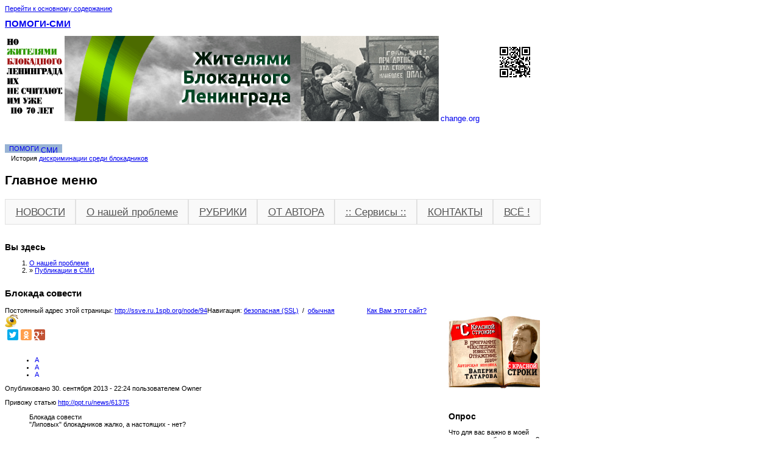

--- FILE ---
content_type: text/html; charset=utf-8
request_url: http://ssve.ru.1spb.org/content/993/%D0%B1%D0%BB%D0%BE%D0%BA%D0%B0%D0%B4%D0%B0-%D1%81%D0%BE%D0%B2%D0%B5%D1%81%D1%82%D0%B8/94
body_size: 163980
content:
<!DOCTYPE html>
<!--[if IEMobile 7]><html class="iem7" lang="ru" dir="ltr"><![endif]-->
<!--[if lte IE 6]><html class="lt-ie9 lt-ie8 lt-ie7" lang="ru" dir="ltr"><![endif]-->
<!--[if (IE 7)&(!IEMobile)]><html class="lt-ie9 lt-ie8" lang="ru" dir="ltr"><![endif]-->
<!--[if IE 8]><html class="lt-ie9" lang="ru" dir="ltr"><![endif]-->
<!--[if (gte IE 9)|(gt IEMobile 7)]><!--><html lang="ru" dir="ltr" prefix="content: http://purl.org/rss/1.0/modules/content/ dc: http://purl.org/dc/terms/ foaf: http://xmlns.com/foaf/0.1/ rdfs: http://www.w3.org/2000/01/rdf-schema# sioc: http://rdfs.org/sioc/ns# sioct: http://rdfs.org/sioc/types# skos: http://www.w3.org/2004/02/skos/core# xsd: http://www.w3.org/2001/XMLSchema#"><!--<![endif]-->
<head>
<meta http-equiv="Content-Type" content="text/html; charset=utf-8">
<meta charset="utf-8" />
<link rel="prev" href="/content/993/%D0%B0%D0%BB%D0%B5%D0%BA%D1%81%D0%B5%D0%B9-%D0%BA%D0%BE%D0%B2%D0%B0%D0%BB%D1%91%D0%B2-%D0%BF%D1%80%D0%BE%D0%B8%D0%B7%D0%BD%D0%BE%D1%81%D0%B8%D1%82%D1%8C-%D1%81%D0%BB%D0%BE%D0%B2%D0%BE-%D0%BD%D0%B5%D0%B4%D0%BE%D0%B1%D0%BB%D0%BE%D0%BA%D0%B0%D0%B4%D0%BD%D0%B8%D0%BA%D0%B8-%D0%BA%D0%B0%D0%BA-%D1%82%D0%B5%D1%80%D0%BC%D0%B8%D0%BD-%D0%BE%D1%81%D0%BA%D0%BE%D1%80%D0%B1%D0%B8%D1%82%D0%B5%D0%BB%D1%8C%D0%BD%D0%BE/158" />
<link rel="up" href="/content/993/%D0%BF%D1%83%D0%B1%D0%BB%D0%B8%D0%BA%D0%B0%D1%86%D0%B8%D0%B8-%D0%B2-%D1%81%D0%BC%D0%B8/22" />
<link rel="next" href="/content/993/%D0%B2%D0%B5%D1%87%D0%B5%D1%80%D0%BD%D0%B8%D0%B9-%D0%BB%D0%B5%D0%BD%D0%B8%D0%BD%D0%B3%D1%80%D0%B0%D0%B4-%D0%BF%D1%80%D0%BE%D1%81%D1%82%D0%BE-%D0%B6%D0%B8%D0%BB%D0%B8-27121988/23" />
<script type="text/x-mathjax-config">
MathJax.Hub.Config({
  extensions: ['tex2jax.js'],
  jax: ['input/TeX','output/HTML-CSS'],
  tex2jax: {
    inlineMath: [ ['$','$'], ['\\(','\\)'] ],
    processEscapes: true,
    processClass: 'tex2jax',
    ignoreClass: 'html'
  },
  showProcessingMessages: false,
  messageStyle: 'none'
});
</script><link rel="shortcut icon" href="http://ssve.ru.1spb.org/sites/default/files/favicon_1_0_0.ico" type="image/vnd.microsoft.icon" />
<meta name="viewport" content="width=device-width, initial-scale=1" />
<meta name="description" content="Привожу статью http://ppt.ru/news/61375Блокада совести&quot;Липовых&quot; блокадников жалко, а настоящих - нет?Со дня прорыва блокады Ленинграда прошло уже 66 лет. Однако до сих пор не утихают блокадные споры: далеко не все настоящие блокадники признаны обществом и получают заслуженные почет и льготы - и далеко не все признанные блокадники на самом деле пережили величайшую трагедию" />
<meta name="MobileOptimized" content="width" />
<meta name="HandheldFriendly" content="true" />
<meta name="abstract" content="Human rights law failure established in 1989 and is still unresolved. References in the media, the news and the analytics. Services. Affiliate links." />
<meta name="apple-mobile-web-app-capable" content="yes" />
<meta name="keywords" content="непризнанные блокадники, блокада Ленинграда, Санкт-Петербург, Saint-Petersburg, blocade, siege," />
<meta name="generator" content="Drupal 7 (http://drupal.org) Ft. HELP-IN.RU" />
<meta name="rights" content="Georgy Kupriyanov" />
<link rel="image_src" href="http://help-in.ru/qr-gen.php?s=3&amp;l=0&amp;qstg=ssve.ru.1spb.org/node/94" />
<link rel="canonical" href="http://ssve.ru.1spb.org/content/993/%D0%B1%D0%BB%D0%BE%D0%BA%D0%B0%D0%B4%D0%B0-%D1%81%D0%BE%D0%B2%D0%B5%D1%81%D1%82%D0%B8/94" />
<link rel="shortlink" href="http://ssve.ru.1spb.org/node/94" />
<meta property="og:site_name" content="ПОМОГИ-СМИ" />
<meta property="og:type" content="website" />
<meta property="og:url" content="http://ssve.ru.1spb.org/content/993/%D0%B1%D0%BB%D0%BE%D0%BA%D0%B0%D0%B4%D0%B0-%D1%81%D0%BE%D0%B2%D0%B5%D1%81%D1%82%D0%B8/94" />
<meta property="og:title" content="Блокада совести" />
<meta property="og:description" content="Привожу статью http://ppt.ru/news/61375Блокада совести&quot;Липовых&quot; блокадников жалко, а настоящих - нет?Со дня прорыва блокады Ленинграда прошло уже 66 лет. Однако до сих пор не утихают блокадные споры: далеко не все настоящие блокадники признаны обществом и получают заслуженные почет и льготы - и далеко не все признанные блокадники на самом деле пережили величайшую трагедию нашего города. Сколько в Петербурге &quot;непризнанных&quot; и &quot;липовых&quot; - не знает никто. И, к сожалению, никто не желает об этом знать." />
<meta property="og:updated_time" content="2014-07-21T23:02:15+04:00" />
<meta property="og:image" content="http://help-in.ru/qr-gen.php?s=3&amp;l=0&amp;qstg=ssve.ru.1spb.org/node/94" />
<meta property="og:image:secure_url" content="https://help-in.ru/qr-gen.php?s=3&amp;l=0&amp;qstg=ssve.ru.1spb.org/node/94" />
<meta property="og:image:type" content="image/png" />
<meta property="article:published_time" content="2013-09-30T22:24:32+04:00" />
<meta property="article:modified_time" content="2014-07-21T23:02:15+04:00" />
<title>Блокада совести | ПОМОГИ-СМИ</title>
<link rel="image_src" href="http://help-in.ru/qr-gen.php?s=3&qstg=help-in.ru%2Fnode/94" >

<style type="text/css" media="all">
@import url("http://ssve.ru.1spb.org/modules/system/system.base.css?sklgcz");
@import url("http://ssve.ru.1spb.org/modules/system/system.menus.css?sklgcz");
@import url("http://ssve.ru.1spb.org/modules/system/system.messages.css?sklgcz");
@import url("http://ssve.ru.1spb.org/modules/system/system.theme.css?sklgcz");
</style>
<style type="text/css" media="all">
@import url("http://ssve.ru.1spb.org/modules/simplenews/simplenews.css?sklgcz");
@import url("http://ssve.ru.1spb.org/modules/aggregator/aggregator.css?sklgcz");
@import url("http://ssve.ru.1spb.org/modules/book/book.css?sklgcz");
@import url("http://ssve.ru.1spb.org/modules/comment/comment.css?sklgcz");
@import url("http://ssve.ru.1spb.org/modules/field/theme/field.css?sklgcz");
@import url("http://ssve.ru.1spb.org/modules/node/node.css?sklgcz");
@import url("http://ssve.ru.1spb.org/modules/poll/poll.css?sklgcz");
@import url("http://ssve.ru.1spb.org/modules/search/search.css?sklgcz");
@import url("http://ssve.ru.1spb.org/modules/user/user.css?sklgcz");
@import url("http://ssve.ru.1spb.org/sites/all/modules/views/css/views.css?sklgcz");
@import url("http://ssve.ru.1spb.org/sites/all/modules/ckeditor_lts/css/ckeditor.css?sklgcz");
</style>
<style type="text/css" media="all">
@import url("http://ssve.ru.1spb.org/sites/all/modules/cctags/cctags.css?sklgcz");
@import url("http://ssve.ru.1spb.org/modules/ctools/css/ctools.css?sklgcz");
@import url("http://ssve.ru.1spb.org/sites/all/modules/lightbox2/css/lightbox_alt.css?sklgcz");
@import url("http://ssve.ru.1spb.org/sites/all/modules/jcarousel/skins/default/jcarousel-default.css?sklgcz");
@import url("http://ssve.ru.1spb.org/sites/all/libraries/superfish/css/superfish.css?sklgcz");
@import url("http://ssve.ru.1spb.org/sites/all/libraries/superfish/style/white.css?sklgcz");
</style>
<style type="text/css" media="screen">
@import url("http://ssve.ru.1spb.org/themes/adaptivetheme/at_core/css/at.settings.style.headings.css?sklgcz");
@import url("http://ssve.ru.1spb.org/themes/adaptivetheme/at_core/css/at.settings.style.floatblocks.css?sklgcz");
@import url("http://ssve.ru.1spb.org/themes/adaptivetheme/at_core/css/at.layout.css?sklgcz");
@import url("http://ssve.ru.1spb.org/themes/at_subtheme/css/global.base.css?sklgcz");
@import url("http://ssve.ru.1spb.org/themes/at_subtheme/css/global.styles.css?sklgcz");
@import url("http://ssve.ru.1spb.org/themes/at_subtheme/css/smi1.css?sklgcz");
</style>
<link type="text/css" rel="stylesheet" href="http://ssve.ru.1spb.org/sites/default/files/adaptivetheme/adaptivetheme_subtheme_files/adaptivetheme_subtheme.responsive.layout.css?sklgcz" media="only screen" />
<style type="text/css" media="screen">
@import url("http://ssve.ru.1spb.org/sites/default/files/adaptivetheme/adaptivetheme_subtheme_files/adaptivetheme_subtheme.fonts.css?sklgcz");
</style>
<link type="text/css" rel="stylesheet" href="http://ssve.ru.1spb.org/themes/at_subtheme/css/responsive.custom.css?sklgcz" media="only screen" />
<link type="text/css" rel="stylesheet" href="http://ssve.ru.1spb.org/themes/at_subtheme/css/responsive.smalltouch.portrait.css?sklgcz" media="only screen and (max-width:320px)" />
<link type="text/css" rel="stylesheet" href="http://ssve.ru.1spb.org/themes/at_subtheme/css/responsive.smalltouch.landscape.css?sklgcz" media="only screen and (min-width:321px) and (max-width:580px)" />
<link type="text/css" rel="stylesheet" href="http://ssve.ru.1spb.org/themes/at_subtheme/css/responsive.tablet.portrait.css?sklgcz" media="only screen and (min-width:481px) and (max-width:768px)" />
<link type="text/css" rel="stylesheet" href="http://ssve.ru.1spb.org/themes/at_subtheme/css/responsive.tablet.landscape.css?sklgcz" media="only screen and (min-width:769px) and (max-width:1024px)" />
<link type="text/css" rel="stylesheet" href="http://ssve.ru.1spb.org/themes/at_subtheme/css/responsive.desktop.css?sklgcz" media="only screen and (min-width:1025px)" />
<style type="text/css" media="screen">
@import url("http://ssve.ru.1spb.org/sites/default/files/adaptivetheme/adaptivetheme_subtheme_files/adaptivetheme_subtheme.custom.css?sklgcz");
</style>

<!--[if lt IE 9]>
<style type="text/css" media="screen">
@import url("http://ssve.ru.1spb.org/sites/default/files/adaptivetheme/adaptivetheme_subtheme_files/adaptivetheme_subtheme.lt-ie9.layout.css?sklgcz");
</style>
<![endif]-->
<script type="text/javascript" src="http://ssve.ru.1spb.org/sites/all/modules/jquery_update/replace/jquery/1.12/jquery.js?v=1.12.4"></script>
<script type="text/javascript" src="http://ssve.ru.1spb.org/misc/jquery-extend-3.4.0.js?v=1.12.4"></script>
<script type="text/javascript" src="http://ssve.ru.1spb.org/misc/jquery-html-prefilter-3.5.0-backport.js?v=1.12.4"></script>
<script type="text/javascript" src="http://ssve.ru.1spb.org/misc/jquery.once.js?v=1.2"></script>
<script type="text/javascript" src="http://ssve.ru.1spb.org/misc/drupal.js?sklgcz"></script>
<script type="text/javascript" src="http://ssve.ru.1spb.org/sites/all/modules/jquery_update/js/jquery_browser.js?v=0.0.1"></script>
<script type="text/javascript" src="http://ssve.ru.1spb.org/misc/form-single-submit.js?v=7.99"></script>
<script type="text/javascript" src="http://ssve.ru.1spb.org/modules/admin_menu/admin_devel/admin_devel.js?sklgcz"></script>
<script type="text/javascript" src="http://ssve.ru.1spb.org/sites/all/modules/mathjax/mathjax.js?sklgcz"></script>
<script type="text/javascript" src="http://ssve.ru.1spb.org/sites/default/files/languages/ru_0mue-rAMzOXL6SnLJqHN_uukLoo8L9HgpYG9qgQozkg.js?sklgcz"></script>
<script type="text/javascript" src="http://ssve.ru.1spb.org/sites/all/modules/lightbox2/js/auto_image_handling.js?sklgcz"></script>
<script type="text/javascript" src="http://ssve.ru.1spb.org/sites/all/modules/lightbox2/js/lightbox.js?sklgcz"></script>
<script type="text/javascript" src="http://ssve.ru.1spb.org/sites/all/modules/jcarousel/js/jquery.jcarousel.min.js?sklgcz"></script>
<script type="text/javascript" src="http://ssve.ru.1spb.org/sites/all/modules/jcarousel/js/jcarousel.js?sklgcz"></script>
<script type="text/javascript" src="https://cdnjs.cloudflare.com/ajax/libs/mathjax/2.7.0/MathJax.js?config=TeX-AMS-MML_HTMLorMML"></script>
<script type="text/javascript" src="http://ssve.ru.1spb.org/sites/all/libraries/superfish/jquery.hoverIntent.minified.js?sklgcz"></script>
<script type="text/javascript" src="http://ssve.ru.1spb.org/sites/all/libraries/superfish/sfsmallscreen.js?sklgcz"></script>
<script type="text/javascript" src="http://ssve.ru.1spb.org/sites/all/libraries/superfish/superfish.js?sklgcz"></script>
<script type="text/javascript" src="http://ssve.ru.1spb.org/sites/all/libraries/superfish/supersubs.js?sklgcz"></script>
<script type="text/javascript" src="http://ssve.ru.1spb.org/modules/superfish/superfish.js?sklgcz"></script>
<script type="text/javascript">
<!--//--><![CDATA[//><!--
jQuery.extend(Drupal.settings, {"basePath":"\/","pathPrefix":"","setHasJsCookie":0,"ajaxPageState":{"theme":"adaptivetheme_subtheme","theme_token":"rMrtNAK7F6_ma9McdVcaVcbH3TO3A77Nd1xjx-019KE","js":{"modules\/statistics\/statistics.js":1,"sites\/all\/modules\/jquery_update\/replace\/jquery\/1.12\/jquery.js":1,"misc\/jquery-extend-3.4.0.js":1,"misc\/jquery-html-prefilter-3.5.0-backport.js":1,"misc\/jquery.once.js":1,"misc\/drupal.js":1,"sites\/all\/modules\/jquery_update\/js\/jquery_browser.js":1,"misc\/form-single-submit.js":1,"modules\/admin_menu\/admin_devel\/admin_devel.js":1,"sites\/all\/modules\/mathjax\/mathjax.js":1,"public:\/\/languages\/ru_0mue-rAMzOXL6SnLJqHN_uukLoo8L9HgpYG9qgQozkg.js":1,"sites\/all\/modules\/lightbox2\/js\/auto_image_handling.js":1,"sites\/all\/modules\/lightbox2\/js\/lightbox.js":1,"sites\/all\/modules\/jcarousel\/js\/jquery.jcarousel.min.js":1,"sites\/all\/modules\/jcarousel\/js\/jcarousel.js":1,"https:\/\/cdnjs.cloudflare.com\/ajax\/libs\/mathjax\/2.7.0\/MathJax.js?config=TeX-AMS-MML_HTMLorMML":1,"sites\/all\/libraries\/superfish\/jquery.hoverIntent.minified.js":1,"sites\/all\/libraries\/superfish\/sfsmallscreen.js":1,"sites\/all\/libraries\/superfish\/superfish.js":1,"sites\/all\/libraries\/superfish\/supersubs.js":1,"modules\/superfish\/superfish.js":1},"css":{"modules\/system\/system.base.css":1,"modules\/system\/system.menus.css":1,"modules\/system\/system.messages.css":1,"modules\/system\/system.theme.css":1,"modules\/simplenews\/simplenews.css":1,"modules\/aggregator\/aggregator.css":1,"modules\/book\/book.css":1,"modules\/comment\/comment.css":1,"modules\/field\/theme\/field.css":1,"modules\/node\/node.css":1,"modules\/poll\/poll.css":1,"modules\/search\/search.css":1,"modules\/user\/user.css":1,"sites\/all\/modules\/views\/css\/views.css":1,"sites\/all\/modules\/ckeditor_lts\/css\/ckeditor.css":1,"sites\/all\/modules\/cctags\/cctags.css":1,"modules\/ctools\/css\/ctools.css":1,"sites\/all\/modules\/lightbox2\/css\/lightbox_alt.css":1,"sites\/all\/modules\/jcarousel\/skins\/default\/jcarousel-default.css":1,"sites\/all\/libraries\/superfish\/css\/superfish.css":1,"sites\/all\/libraries\/superfish\/style\/white.css":1,"themes\/adaptivetheme\/at_core\/css\/at.settings.style.headings.css":1,"themes\/adaptivetheme\/at_core\/css\/at.settings.style.floatblocks.css":1,"themes\/adaptivetheme\/at_core\/css\/at.layout.css":1,"themes\/at_subtheme\/css\/global.base.css":1,"themes\/at_subtheme\/css\/global.styles.css":1,"themes\/at_subtheme\/css\/smi1.css":1,"public:\/\/adaptivetheme\/adaptivetheme_subtheme_files\/adaptivetheme_subtheme.responsive.layout.css":1,"public:\/\/adaptivetheme\/adaptivetheme_subtheme_files\/adaptivetheme_subtheme.fonts.css":1,"themes\/at_subtheme\/css\/responsive.custom.css":1,"themes\/at_subtheme\/css\/responsive.smalltouch.portrait.css":1,"themes\/at_subtheme\/css\/responsive.smalltouch.landscape.css":1,"themes\/at_subtheme\/css\/responsive.tablet.portrait.css":1,"themes\/at_subtheme\/css\/responsive.tablet.landscape.css":1,"themes\/at_subtheme\/css\/responsive.desktop.css":1,"public:\/\/adaptivetheme\/adaptivetheme_subtheme_files\/adaptivetheme_subtheme.custom.css":1,"public:\/\/adaptivetheme\/adaptivetheme_subtheme_files\/adaptivetheme_subtheme.lt-ie9.layout.css":1}},"jcarousel":{"ajaxPath":"\/jcarousel\/ajax\/views","carousels":{"jcarousel-dom-1":{"view_options":{"view_args":"","view_path":"node\/94","view_base_path":null,"view_display_id":"block","view_name":"view_1943_teasers","jcarousel_dom_id":1},"wrap":"circular","skin":"default","autoPause":1,"start":1,"ajax":true,"size":"42","selector":".jcarousel-dom-1"}}},"lightbox2":{"rtl":"0","file_path":"\/(\\w\\w\/)public:\/","default_image":"\/sites\/all\/modules\/lightbox2\/images\/brokenimage.jpg","border_size":10,"font_color":"000","box_color":"fff","top_position":"","overlay_opacity":"0.8","overlay_color":"000","disable_close_click":1,"resize_sequence":0,"resize_speed":400,"fade_in_speed":400,"slide_down_speed":600,"use_alt_layout":1,"disable_resize":0,"disable_zoom":0,"force_show_nav":1,"show_caption":1,"loop_items":1,"node_link_text":"\u0421\u043c\u043e\u0442\u0440\u0435\u0442\u044c \u0434\u0435\u0442\u0430\u043b\u0438","node_link_target":"_blank","image_count":"\u0418\u0437\u043e\u0431\u0440\u0430\u0436\u0435\u043d\u0438\u0435!current \u0438\u0437 !total","video_count":"\u0412\u0438\u0434\u0435\u043e !current \u0438\u0437 !total","page_count":"\u0421\u0442\u0440\u0430\u043d\u0438\u0446\u0430 !current \u0438\u0437 !total","lite_press_x_close":"\u043d\u0430\u0436\u043c\u0438\u0442\u0435 \u003Ca href=\u0022#\u0022 onclick=\u0022hideLightbox(); return FALSE;\u0022\u003E\u003Ckbd\u003Ex\u003C\/kbd\u003E\u003C\/a\u003E \u0447\u0442\u043e\u0431\u044b \u0437\u0430\u043a\u0440\u044b\u0442\u044c","download_link_text":"","enable_login":false,"enable_contact":false,"keys_close":"c x 27","keys_previous":"p 37","keys_next":"n 39","keys_zoom":"z","keys_play_pause":"32","display_image_size":"original","image_node_sizes":"()","trigger_lightbox_classes":"","trigger_lightbox_group_classes":"","trigger_slideshow_classes":"","trigger_lightframe_classes":"","trigger_lightframe_group_classes":"","custom_class_handler":"lightshow","custom_trigger_classes":"img.lb2-image,img.lb2img,img.lb2-img","disable_for_gallery_lists":1,"disable_for_acidfree_gallery_lists":true,"enable_acidfree_videos":true,"slideshow_interval":15000,"slideshow_automatic_start":1,"slideshow_automatic_exit":1,"show_play_pause":1,"pause_on_next_click":0,"pause_on_previous_click":1,"loop_slides":1,"iframe_width":600,"iframe_height":400,"iframe_border":1,"enable_video":0,"useragent":"Mozilla\/5.0 (Macintosh; Intel Mac OS X 10_15_7) AppleWebKit\/537.36 (KHTML, like Gecko) Chrome\/131.0.0.0 Safari\/537.36; ClaudeBot\/1.0; +claudebot@anthropic.com)"},"urlIsAjaxTrusted":{"\/search\/node":true,"\/content\/993\/%D0%B1%D0%BB%D0%BE%D0%BA%D0%B0%D0%B4%D0%B0-%D1%81%D0%BE%D0%B2%D0%B5%D1%81%D1%82%D0%B8\/94":true},"superfish":{"1":{"id":"1","sf":{"animation":{"opacity":"show","width":"show"},"speed":"\u0027fast\u0027","autoArrows":false,"dropShadows":true,"disableHI":false},"plugins":{"smallscreen":{"mode":"window_width","addSelected":false,"menuClasses":false,"hyperlinkClasses":false,"title":"\u0413\u043b\u0430\u0432\u043d\u043e\u0435 \u043c\u0435\u043d\u044e"},"supposition":false,"bgiframe":false,"supersubs":{"minWidth":"12","maxWidth":"27","extraWidth":1}}}},"statistics":{"data":{"nid":"94"},"url":"\/modules\/statistics\/statistics.php"},"adaptivetheme":{"adaptivetheme_subtheme":{"layout_settings":{"bigscreen":"three-col-grail","tablet_landscape":"three-col-grail","tablet_portrait":"one-col-vert","smalltouch_landscape":"one-col-vert","smalltouch_portrait":"one-col-stack"},"media_query_settings":{"bigscreen":"only screen and (min-width:1025px)","tablet_landscape":"only screen and (min-width:769px) and (max-width:1024px)","tablet_portrait":"only screen and (min-width:481px) and (max-width:768px)","smalltouch_landscape":"only screen and (min-width:321px) and (max-width:580px)","smalltouch_portrait":"only screen and (max-width:320px)"}}}});
//--><!]]>
</script>
<!--[if lt IE 9]>
<script src="http://ssve.ru.1spb.org/themes/adaptivetheme/at_core/scripts/html5.js?sklgcz"></script>
<![endif]-->
</head>
<body class="html not-front not-logged-in one-sidebar sidebar-second page-node page-node- page-node-94 node-type-book site-name-hidden atr-7.x-3.x atv-7.x-3.4">
  <div id="skip-link">
    <a href="#main-content" class="element-invisible element-focusable">Перейти к основному содержанию</a>
  </div>
    <div id="page-wrapper">
  <div id="page" class="container page ssc-n ssw-n ssa-l sss-n btc-n btw-b bta-l bts-n ntc-n ntw-b nta-l nts-n ctc-n ctw-b cta-l cts-n ptc-n ptw-b pta-l pts-n">

    <!-- !Leaderboard Region -->
    
    <header id="header" class="clearfix" role="banner">

              <!-- !Branding -->
        <div id="branding" class="branding-elements clearfix">

          
                      <!-- !Site name and Slogan -->
            <div class="element-invisible h-group" id="name-and-slogan">

                              <h1 class="element-invisible" id="site-name"><a href="/" title="Главная страница">ПОМОГИ-СМИ</a></h1>
              
              
            </div>
          
        </div>
      
      <!-- !Header Region -->
      <div class="region region-header"><div class="region-inner clearfix"><div id="block-block-8" class="block block-block no-title odd first last block-count-1 block-region-header block-8" ><div class="block-inner clearfix">  
  
  <div class="block-content content"><div id="smi-header"><a href="https://www.change.org/blokadniki" target="_blank"><img alt="Законодательное признание жителями Блокадного Ленинграда группы граждан. Более 20 лет проблема не решена, людям уже под 70, ждать нельзя, их всё меньше!" src="/sites/default/files/1943/big-banner-614x140.gif"></a><a href="http://help-in.ru/ZkU" target="_blank"><img alt="" src="/sites/default/files/1943/BANNER-2-160x.gif" style="float: left; width: 98px; height: 140px;"></a>
<div style="width:240px;display:inline">
<span id="qr-code" style="float:right;top:10px;right:10px;position:relative"></span>
<span class="help-in-title" style="margin:0px;padding-top:16px;max-width:170px">
<a href="https://www.change.org/blokadniki" target="_blank" style="font-size:1.15em;text-decoration:none">change.org</a>
<br/><br/><br/><br/>
<a href="/" style="font-size:1.04em;text-decoration:none;
 background-color:rgba(6, 72, 150, 0.41); padding: 1px 7px;"
>ПОМОГИ<sub style="font-family:Tahoma,sans-serif;font-size:12px">&nbsp;СМИ</sub></a>
 </span>
</div>
</div>
<div style="padding-left:10px;width:958px;word-break:keep-all">История <a href="/node/107">дискриминации среди блокадников</a></div></div>
  </div></div></div></div>
    </header>

    <!-- !Navigation -->
    <div id="menu-bar" class="nav clearfix"><nav id="block-superfish-1" class="block block-superfish menu-wrapper menu-bar-wrapper clearfix odd first last block-count-2 block-region-menu-bar block-1" >  
      <h2 class="element-invisible block-title">Главное меню</h2>
  
  <ul id="superfish-1" class="menu sf-menu sf-main-menu sf-horizontal sf-style-white sf-total-items-7 sf-parent-items-7 sf-single-items-0"><li id="menu-249-1" class="first odd sf-item-1 sf-depth-1 sf-total-children-4 sf-parent-children-2 sf-single-children-2 menuparent"><a href="/" title="" class="sf-depth-1 menuparent">НОВОСТИ</a><ul><li id="menu-413-1" class="first odd sf-item-1 sf-depth-2 sf-no-children"><a href="/blog" title="" class="sf-depth-2">Дневники</a></li><li id="menu-1155-1" class="middle even sf-item-2 sf-depth-2 sf-total-children-1 sf-parent-children-1 sf-single-children-0 menuparent"><a href="/aggregator/categories" title="" class="sf-depth-2 menuparent">Новости по разделам</a><ul><li id="menu-1156-1" class="firstandlast odd sf-item-1 sf-depth-3 sf-total-children-1 sf-parent-children-0 sf-single-children-1 menuparent"><a href="/aggregator/categories/1" title="" class="sf-depth-3 menuparent">Новости IT</a><ul><li id="menu-6760-1" class="firstandlast odd sf-item-1 sf-depth-4 sf-no-children"><a href="/content/riffusion-%D0%BE%D0%BF%D0%B8%D1%81%D0%B0%D0%BD%D0%B8%D0%B5-%D0%B8-%D0%B8%D1%81%D1%82%D0%BE%D1%80%D0%B8%D1%8F-%D0%BE%D0%B1%D0%BD%D0%BE%D0%B2%D0%BB%D0%B5%D0%BD%D0%B8%D0%B9/312" class="sf-depth-4">Riffusion: описание и история обновлений</a></li></ul></li></ul></li><li id="menu-1140-1" class="middle odd sf-item-3 sf-depth-2 sf-total-children-1 sf-parent-children-0 sf-single-children-1 menuparent"><a href="/aggregator/sources" title="" class="sf-depth-2 menuparent">Что происходит в мире</a><ul><li id="menu-1136-1" class="firstandlast odd sf-item-1 sf-depth-3 sf-no-children"><a href="/aggregator" title="" class="sf-depth-3">Все новости подряд</a></li></ul></li><li id="menu-1368-1" class="last even sf-item-4 sf-depth-2 sf-no-children"><a href="http://help-in.ru/aggregator/sources/24" title="" class="sf-depth-2">АНОНСЫ КОНЦЕРТОВ в СПБ</a></li></ul></li><li id="menu-994-1" class="active-trail middle even sf-item-2 sf-depth-1 sf-total-children-13 sf-parent-children-7 sf-single-children-6 menuparent"><a href="/petition" class="sf-depth-1 menuparent">О нашей проблеме</a><ul><li id="menu-1616-1" class="first odd sf-item-1 sf-depth-2 sf-no-children"><a href="/content/993/%D0%BF%D1%80%D0%BE%D0%B1%D0%BB%D0%B5%D0%BC%D0%B0-%D0%BD%D0%B5%D0%BF%D1%80%D0%B8%D0%B7%D0%BD%D0%B0%D0%BD%D0%BD%D1%8B%D1%85-%D0%B1%D0%BB%D0%BE%D0%BA%D0%B0%D0%B4%D0%BD%D0%B8%D0%BA%D0%BE%D0%B2-%D0%BE%D0%B1%D1%89%D0%B0%D1%8F-%D0%BA%D0%B0%D1%80%D1%82%D0%B8%D0%BD%D0%B0/107" class="sf-depth-2">Общая картина</a></li><li id="menu-1756-1" class="middle even sf-item-2 sf-depth-2 sf-no-children"><a href="/content/%D1%80%D0%B0%D1%81%D1%81%D0%BA%D0%B0%D0%B6%D0%B8%D1%82%D0%B5-%D0%B4%D1%80%D1%83%D0%B7%D1%8C%D1%8F%D0%BC-%D0%BE-%D0%BF%D1%80%D0%BE%D0%B1%D0%BB%D0%B5%D0%BC%D0%B5-%D0%BD%D0%B5%D0%BF%D1%80%D0%B8%D0%B7%D0%BD%D0%B0%D0%BD%D0%BD%D1%8B%D1%85-%D0%B1%D0%BB%D0%BE%D0%BA%D0%B0%D0%B4%D0%BD%D0%B8%D0%BA%D0%BE%D0%B2/112" class="sf-depth-2">Как помочь?</a></li><li id="menu-1662-1" class="middle odd sf-item-3 sf-depth-2 sf-total-children-1 sf-parent-children-0 sf-single-children-1 menuparent"><a href="/content/993/%D0%BF%D1%80%D0%BE%D0%B1%D0%BB%D0%B5%D0%BC%D0%B0-%D0%BD%D0%B5%D0%BF%D1%80%D0%B8%D0%B7%D0%BD%D0%B0%D0%BD%D0%BD%D1%8B%D1%85-%D0%B1%D0%BB%D0%BE%D0%BA%D0%B0%D0%B4%D0%BD%D0%B8%D0%BA%D0%BE%D0%B2-%D0%BD%D0%B5%D0%BE%D0%B1%D1%85%D0%BE%D0%B4%D0%B8%D0%BC%D0%BE%D1%81%D1%82%D1%8C-%D1%80%D0%B5%D1%88%D0%B5%D0%BD%D0%B8%D1%8F-%D0%B8-%D0%BF%D0%BE%D1%81%D0%BB%D0%B5%D0%B4%D1%81%D1%82%D0%B2%D0%B8%D1%8F-%D0%BD%D0%B5%D1%80%D0%B5%D1%88%D0%B5%D0%BD%D0%B8%D1%8F/108" class="sf-depth-2 menuparent">Последствия нерешения</a><ul><li id="menu-1760-1" class="firstandlast odd sf-item-1 sf-depth-3 sf-no-children"><a href="/content/993/%D0%BD%D0%B0%D0%BA%D0%B0%D0%B7%D0%B0%D0%BD%D0%B8%D0%B5-%D0%B2%D0%B8%D0%BD%D0%BE%D0%B2%D0%BD%D1%8B%D1%85/115" class="sf-depth-3">Наказание виновных</a></li></ul></li><li id="menu-998-1" class="middle even sf-item-4 sf-depth-2 sf-total-children-3 sf-parent-children-0 sf-single-children-3 menuparent"><a href="/content/993/%D1%80%D0%B0%D0%B7%D1%8A%D1%8F%D1%81%D0%BD%D0%B5%D0%BD%D0%B8%D1%8F/7" class="sf-depth-2 menuparent">Разъяснения</a><ul><li id="menu-1033-1" class="first odd sf-item-1 sf-depth-3 sf-no-children"><a href="/content/993/%D0%BC%D0%B8%D1%84%D1%8B-%D0%B8-%D1%80%D0%B5%D0%B0%D0%BB%D1%8C%D0%BD%D0%BE%D1%81%D1%82%D1%8C/31" class="sf-depth-3">Мифы и реальность</a></li><li id="menu-1098-1" class="middle even sf-item-2 sf-depth-3 sf-no-children"><a href="/content/993/%D1%84%D0%B0%D0%BA%D1%82%D1%8B-%D0%BE-%D0%BF%D1%80%D0%BE%D0%B1%D0%BB%D0%B5%D0%BC%D0%B5/41" class="sf-depth-3">Факты о проблеме</a></li><li id="menu-2012-1" class="last odd sf-item-3 sf-depth-3 sf-no-children"><a href="/content/993/%D0%BF%D0%BE%D1%87%D0%B5%D0%BC%D1%83-%D0%BC%D1%8B-%D1%82%D1%80%D0%B5%D0%B1%D1%83%D0%B5%D0%BC-%D1%81%D0%BE%D1%86%D0%B8%D0%B0%D0%BB%D1%8C%D0%BD%D1%8B%D0%B9-%D1%81%D1%82%D0%B0%D1%82%D1%83%D1%81-%D0%BE%D1%82-%D0%B3%D0%BE%D1%81%D1%83%D0%B4%D0%B0%D1%80%D1%81%D1%82%D0%B2%D0%B0-%D0%B0-%D0%BD%D0%B5-%D0%BF%D0%BE%D0%BC%D0%BE%D1%89%D1%8C-%D0%BE%D1%82-%D1%84%D0%BE%D0%BD%D0%B4%D0%BE%D0%B2/137" class="sf-depth-3">Почему требуем у государства</a></li></ul></li><li id="menu-2609-1" class="middle odd sf-item-5 sf-depth-2 sf-total-children-5 sf-parent-children-0 sf-single-children-5 menuparent"><a href="/content/993/%D0%B4%D0%B8%D0%B0%D0%BB%D0%BE%D0%B3-%D1%81-%D0%BE%D0%B1%D1%89%D0%B5%D1%81%D1%82%D0%B2%D0%BE%D0%BC/21" class="sf-depth-2 menuparent">Диалог с обществом</a><ul><li id="menu-1028-1" class="first odd sf-item-1 sf-depth-3 sf-no-children"><a href="/content/993/%D0%B2%D0%BE%D0%B7%D0%B7%D0%B2%D0%B0%D0%BD%D0%B8%D0%B5-%D0%BA-%D1%81%D0%BE%D0%B3%D1%80%D0%B0%D0%B6%D0%B4%D0%B0%D0%BD%D0%B0%D0%BC-%D0%B8-%D0%BA-%D0%B8%D0%B7%D0%B2%D0%B5%D1%81%D1%82%D0%BD%D1%8B%D0%BC-%D0%BF%D0%B5%D1%80%D1%81%D0%BE%D0%BD%D0%B0%D0%BC-%D0%B8%D0%B7-%D0%B8%D1%85-%D1%87%D0%B8%D1%81%D0%BB%D0%B0/25" class="sf-depth-3">Воззвание</a></li><li id="menu-1667-1" class="middle even sf-item-2 sf-depth-3 sf-no-children"><a href="/content/993/%D1%87%D0%B0%D1%81%D1%82%D0%BE-%D0%B7%D0%B0%D0%B4%D0%B0%D0%B2%D0%B0%D0%B5%D0%BC%D1%8B%D0%B5-%D0%B2%D0%BE%D0%BF%D1%80%D0%BE%D1%81%D1%8B-%D1%87%D0%B0%D0%B2%D0%BE-frequently-asked-questions-faq/111" class="sf-depth-3">Часто задаваемые вопросы (F.A.Q.)</a></li><li id="menu-2608-1" class="middle odd sf-item-3 sf-depth-3 sf-no-children"><a href="/content/993/%D0%BE-%D1%82%D0%B5%D1%85-%D0%BA%D1%82%D0%BE-%D0%BD%D0%B5-%D0%BF%D0%BE%D0%B4%D0%B4%D0%B5%D1%80%D0%B6%D0%B8%D0%B2%D0%B0%D0%B5%D1%82-%D0%B8%D0%BB%D0%B8-%D0%B2%D0%BE%D0%BE%D0%B1%D1%89%D0%B5-%D0%BF%D1%80%D0%BE%D1%82%D0%B8%D0%B2-%D1%80%D0%B5%D1%88%D0%B5%D0%BD%D0%B8%D1%8F-%D0%BF%D1%80%D0%BE%D0%B1%D0%BB%D0%B5%D0%BC%D1%8B-%D0%BD%D0%B5%D0%BF%D1%80%D0%B8%D0%B7%D0%BD%D0%B0%D0%BD%D0%BD%D1%8B%D1%85-%D0%B6%D0%B8%D1%82%D0%B5%D0%BB%D0%B5%D0%B9" class="sf-depth-3">О неподдержавших</a></li><li id="menu-1102-1" class="middle even sf-item-4 sf-depth-3 sf-no-children"><a href="/content/993/%D0%BE-%D1%81%D0%BE%D0%B2%D0%B5%D1%81%D1%82%D0%B8-%D0%B8%D1%81%D0%BF%D1%80%D0%B0%D0%B2%D0%B8%D1%82%D1%8C%D1%81%D1%8F-%D0%BD%D0%B8%D0%BA%D0%BE%D0%B3%D0%B4%D0%B0-%D0%BD%D0%B5-%D0%BF%D0%BE%D0%B7%D0%B4%D0%BD%D0%BE/43" class="sf-depth-3">О совести. Исправиться никогда не поздно</a></li><li id="menu-2610-1" class="last odd sf-item-5 sf-depth-3 sf-no-children"><a href="/content/993/%D1%80%D0%B5%D0%B0%D0%BA%D1%86%D0%B8%D1%8F-%D0%BE%D0%B1%D1%89%D0%B5%D1%81%D1%82%D0%B2%D0%B0-%D0%BA%D1%82%D0%BE-%D0%BE%D1%82%D0%BA%D0%BB%D0%B8%D0%BA%D0%BD%D1%83%D0%BB%D1%81%D1%8F-%D0%BA%D1%82%D0%BE-%D0%BF%D0%BE%D0%B4%D0%BB%D0%BE-%D0%BC%D0%BE%D0%BB%D1%87%D0%B8%D1%82/130" class="sf-depth-3">Кто откликнулся. Кто подло молчит</a></li></ul></li><li id="menu-1012-1" class="middle even sf-item-6 sf-depth-2 sf-total-children-1 sf-parent-children-0 sf-single-children-1 menuparent"><a href="/content/993/%D0%B2%D0%BD%D0%B8%D0%BC%D0%B0%D0%BD%D0%B8%D0%B5-%D0%B7%D0%B0%D0%BA%D0%BE%D0%BD%D0%BE%D0%BF%D1%80%D0%BE%D0%B5%D0%BA%D1%82-2013/15" class="sf-depth-2 menuparent">ЗАКОНОПРОЕКТ&#039; 2013!</a><ul><li id="menu-1115-1" class="firstandlast odd sf-item-1 sf-depth-3 sf-no-children"><a href="/content/993/%D0%BA%D0%BE%D0%BC%D0%BC%D0%B5%D0%BD%D1%82%D0%B0%D1%80%D0%B8%D0%B9-%D0%BA-%D1%80%D0%B5%D1%88%D0%B5%D0%BD%D0%B8%D1%8E-%E2%84%962708-%D0%BE%D1%82-14032013/51" class="sf-depth-3">Комментарий к решению №2708</a></li></ul></li><li id="menu-1043-1" class="middle odd sf-item-7 sf-depth-2 sf-total-children-11 sf-parent-children-1 sf-single-children-10 menuparent"><a href="/content/993/%D0%B8%D1%81%D1%82%D0%BE%D1%80%D0%B8%D1%8F-%D0%B4%D0%B8%D0%B0%D0%BB%D0%BE%D0%B3%D0%B0-%D1%81-%D0%B2%D0%BB%D0%B0%D1%81%D1%82%D1%8C%D1%8E/34" class="sf-depth-2 menuparent">История диалога с властью</a><ul><li id="menu-1045-1" class="first odd sf-item-1 sf-depth-3 sf-no-children"><a href="/content/993/2004%D0%B9-%D0%B3%D0%BE%D0%B4-%D0%BF%D0%BE%D0%BF%D1%8B%D1%82%D0%BA%D0%B0-%D0%B7%D0%B0%D0%BA%D1%81%D0%B0-%D0%B8-%D0%B2%D0%B5%D1%82%D0%BE-%D0%B3%D1%83%D0%B1%D0%B5%D1%80%D0%BD%D0%B0%D1%82%D0%BE%D1%80%D0%B0-%D0%B2%D0%B8%D0%BC%D0%B0%D1%82%D0%B2%D0%B8%D0%B5%D0%BD%D0%BA%D0%BE/35" class="sf-depth-3">2004й год: Попытка ЗакСа</a></li><li id="menu-2086-1" class="middle even sf-item-2 sf-depth-3 sf-no-children"><a href="/content/993/%D1%81%D1%82%D0%B0%D1%80%D1%8B%D0%B5-%D1%80%D0%B5%D1%88%D0%B5%D0%BD%D0%B8%D1%8F-%D0%BA%D0%BE%D0%BD%D1%81%D1%82%D0%B8%D1%82%D1%83%D1%86%D0%B8%D0%BE%D0%BD%D0%BD%D0%BE%D0%B3%D0%BE-%D0%B8-%D0%B2%D0%B5%D1%80%D1%85%D0%BE%D0%B2%D0%BD%D0%BE%D0%B3%D0%BE-%D1%81%D1%83%D0%B4%D0%BE%D0%B2-%D1%80%D1%84/17" class="sf-depth-3">Старые решения КС и ВС РФ</a></li><li id="menu-1271-1" class="middle odd sf-item-3 sf-depth-3 sf-total-children-1 sf-parent-children-0 sf-single-children-1 menuparent"><a href="/content/993/2013-%D0%B3-%D0%B8%D1%8E%D0%BD%D1%8C-%D0%BC%D0%B5%D1%81%D1%8F%D1%86-%D1%8D%D0%BB%D0%B5%D0%BA%D1%82%D1%80%D0%BE%D0%BD%D0%BD%D0%BE%D0%B5-%D0%BF%D0%B8%D1%81%D1%8C%D0%BC%D0%BE-%D0%BF%D1%80%D0%B5%D0%B7%D0%B8%D0%B4%D0%B5%D0%BD%D1%82%D1%83-%D0%BF%D1%83%D1%82%D0%B8%D0%BD%D1%83-%D0%B8-%D0%BE%D1%82%D0%B2%D0%B5%D1%82-%D1%87%D0%B8%D0%BD%D0%BE%D0%B2%D0%BD%D0%B8%D0%BA%D0%BE%D0%B2-%D0%B8%D0%B7-%D1%81%D0%BC%D0%BE%D0%BB%D1%8C%D0%BD%D0%BE%D0%B3%D0%BE" class="sf-depth-3 menuparent">2013й год: подлость чиновников</a><ul><li id="menu-2015-1" class="firstandlast odd sf-item-1 sf-depth-4 sf-no-children"><a href="/content/993/%D1%80%D0%B6%D0%B0%D0%BD%D0%B5%D0%BD%D0%BA%D0%BE%D0%B2-%D0%BF%D1%80%D0%B5%D0%B4%D0%BD%D0%B0%D0%BC%D0%B5%D1%80%D0%B5%D0%BD%D0%BD%D0%BE-%D0%BF%D1%80%D0%B5%D0%B4%D0%BE%D1%81%D1%82%D0%B0%D0%B2%D0%BB%D1%8F%D0%B5%D1%82-%D0%BD%D0%B5%D1%82%D0%BE%D1%87%D0%BD%D1%8B%D0%B5-%D1%81%D0%B2%D0%B5%D0%B4%D0%B5%D0%BD%D0%B8%D1%8F/138" class="sf-depth-4">Ржаненков о числе блокадников</a></li></ul></li><li id="menu-1128-1" class="middle even sf-item-4 sf-depth-3 sf-no-children"><a href="/content/993/%D0%BE-%D1%82%D0%BE%D0%BC-%D0%BA%D0%B0%D0%BA-%D0%B2-%D1%80%D0%BE%D1%81%D1%81%D0%B8%D0%B8-%D0%BF%D0%BE%D0%B4-%D1%80%D0%B0%D0%B7%D0%BD%D1%8B%D0%BC%D0%B8-%D0%BF%D1%80%D0%B5%D0%B4%D0%BB%D0%BE%D0%B3%D0%B0%D0%BC%D0%B8-%D0%BE%D1%82%D0%BA%D0%B0%D0%B7%D1%8B%D0%B2%D0%B0%D1%8E%D1%82%D1%81%D1%8F-%D0%BF%D1%80%D0%B8%D0%BD%D0%B8%D0%BC%D0%B0%D1%82%D1%8C-%D1%81%D0%BF%D1%80%D0%B0%D0%B2%D0%B5%D0%B4%D0%BB%D0%B8%D0%B2%D1%8B%D0%B5-%D0%B7%D0%B0%D0%BA%D0%BE%D0%BD%D1%8B/56" class="sf-depth-3">Затягивание решения</a></li><li id="menu-1664-1" class="middle odd sf-item-5 sf-depth-3 sf-no-children"><a href="/content/993/%D0%BE%D1%82%D0%BA%D0%B0%D0%B7-%D1%81%D0%B5%D1%80%D0%B3%D0%B5%D1%8F-%D1%81%D0%BE%D0%B1%D1%8F%D0%BD%D0%B8%D0%BD%D0%B0-%D0%B2-2008-%D0%B3-%D0%B8-%D0%BA%D0%BE%D0%BF%D0%B8%D1%80%D0%BE%D0%B2%D0%B0%D0%BD%D0%B8%D0%B5-%D1%84%D0%BE%D1%80%D0%BC%D1%83%D0%BB%D0%B8%D1%80%D0%BE%D0%B2%D0%BE%D0%BA-%D0%B2-2013%D0%B3/109" class="sf-depth-3">Отказ Сергея Собянина &#039;2008</a></li><li id="menu-2089-1" class="middle even sf-item-6 sf-depth-3 sf-no-children"><a href="/content/993/%D0%B2%D1%82%D0%BE%D1%80%D0%BE%D0%B9-%D0%BE%D1%82%D0%B2%D0%B5%D1%82-%D0%BF%D1%84%D1%80-%D0%B8-%D0%BE%D1%82%D0%B2%D0%B5%D1%82-%D1%80%D0%BE%D1%81%D1%81%D1%82%D0%B0%D1%82%D0%B0/160" class="sf-depth-3">Второй ответ ПФР и ответ Росстата</a></li><li id="menu-2380-1" class="middle odd sf-item-7 sf-depth-3 sf-no-children"><a href="/content/993/%D0%BF%D0%BE%D0%BF%D1%8B%D1%82%D0%BA%D0%B0-%D0%B7%D0%B0%D0%BA%D1%81%D0%B0-%D0%B2-1999-2001-%D0%B8-%D0%B2%D0%B5%D1%82%D0%BE-%D1%8F%D0%BA%D0%BE%D0%B2%D0%BB%D0%B5%D0%B2%D0%B0/176" class="sf-depth-3">Попытка ЗакСа в 1999 - 2001гг</a></li><li id="menu-2611-1" class="middle even sf-item-8 sf-depth-3 sf-no-children"><a href="/content/993/2013%D0%B9-%D0%B3%D0%BE%D0%B4-%D1%81%D1%82%D1%80%D0%B5%D0%BB%D1%8C%D0%BD%D0%B8%D0%BD%D1%81%D0%BA%D0%B0%D1%8F-%D0%B8-%D0%BF%D0%B5%D1%82%D0%B5%D1%80%D0%B3%D0%BE%D1%84%D1%81%D0%BA%D0%B0%D1%8F-%D0%B8%D0%BD%D0%B8%D1%86%D0%B8%D0%B0%D1%82%D0%B8%D0%B2%D1%8B/114" class="sf-depth-3">2013: Стрельна и Петергоф</a></li><li id="menu-3693-1" class="middle odd sf-item-9 sf-depth-3 sf-no-children"><a href="/content/993/2015-%D0%B3%D0%BE%D0%B4-%D0%B7%D0%B0%D0%BA%D0%BE%D0%BD%D0%BE%D0%BF%D1%80%D0%BE%D0%B5%D0%BA%D1%82-%E2%84%96332773-6-%D0%BE%D1%82%D0%BA%D0%BB%D0%BE%D0%BD%D1%91%D0%BD-%D0%BD%D0%B5%D1%81%D0%BC%D0%BE%D1%82%D1%80%D1%8F-%D0%BD%D0%B0-%D0%BE%D1%82%D0%BA%D1%80%D1%8B%D1%82%D0%BE%D0%B5-%D0%BF%D0%B8%D1%81%D1%8C%D0%BC%D0%BE-%D0%BF%D1%80%D0%B5%D0%B4%D1%81%D0%B5%D0%B4%D0%B0%D1%82%D0%B5%D0%BB%D1%8E" class="sf-depth-3">2015: Законопроект №332773-6 и открытое письмо</a></li><li id="menu-3554-1" class="middle even sf-item-10 sf-depth-3 sf-no-children"><a href="/content/993/2015%D0%B9-%D0%B3%D0%BE%D0%B4-%D0%B2%D1%8B-%E2%80%94-%D0%BD%D0%B5-%D0%B1%D0%BB%D0%BE%D0%BA%D0%B0%D0%B4%D0%BD%D0%B8%D0%BA-%D1%83-%D0%B2%D0%B0%D1%81-%D0%BF%D0%B5%D0%BD%D1%81%D0%B8%D1%8F-%D0%B8%D1%82%D0%B0%D0%BA-12-716-%D1%80%D1%83%D0%B1%D0%BB%D0%B5%D0%B9-%D0%BE%D1%82%D0%B2%D0%B5%D1%82-%D0%B3%D1%83%D0%B1%D0%B5%D1%80%D0%BD%D0%B0%D1%82%D0%BE%D1%80%D0%B0-%D0%B4%D0%B5%D0%BF%D1%83%D1%82%D0%B0%D1%82%D1%83" class="sf-depth-3">2015й год: Вы — не блокадник, у вас пенсия 12 716 р...</a></li><li id="menu-3552-1" class="last odd sf-item-11 sf-depth-3 sf-no-children"><a href="/content/%D0%B4%D0%B8%D0%BD%D0%B0%D0%BC%D0%B8%D0%BA%D0%B0-%D1%87%D0%B8%D1%81%D0%BB%D0%B5%D0%BD%D0%BD%D0%BE%D1%81%D1%82%D0%B8-%D0%B6%D0%B8%D1%82%D0%B5%D0%BB%D0%B5%D0%B9-%D0%B1%D0%BB%D0%BE%D0%BA%D0%B0%D0%B4%D0%BD%D0%BE%D0%B3%D0%BE-%D0%BB%D0%B5%D0%BD%D0%B8%D0%BD%D0%B3%D1%80%D0%B0%D0%B4%D0%B0-%D1%80%D0%BE%D0%B4%D0%B8%D0%B2%D1%88%D0%B8%D1%85%D1%81%D1%8F-%D0%BF%D0%BE%D1%81%D0%BB%D0%B5-27091943%D0%B3/223" title="Чиновники ждут, когда их совсем не останется?" class="sf-depth-3">Сколько осталось непризнанных блокадников</a></li></ul></li><li id="menu-1000-1" class="middle even sf-item-8 sf-depth-2 sf-total-children-3 sf-parent-children-1 sf-single-children-2 menuparent"><a href="/content/993/%D0%BD%D0%BE%D1%80%D0%BC%D0%B0%D1%82%D0%B8%D0%B2%D0%BD%D1%8B%D0%B5-%D0%B0%D0%BA%D1%82%D1%8B-%D0%B8-%D0%BA%D0%BE%D0%BC%D0%BC%D0%B5%D0%BD%D1%82%D0%B0%D1%80%D0%B8%D0%B8/8" class="sf-depth-2 menuparent">Нормативные акты</a><ul><li id="menu-1002-1" class="first odd sf-item-1 sf-depth-3 sf-total-children-1 sf-parent-children-0 sf-single-children-1 menuparent"><a href="/content/993/%D1%84%D0%B5%D0%B4%D0%B5%D1%80%D0%B0%D0%BB%D1%8C%D0%BD%D1%8B%D0%B9-%D0%B7%D0%B0%D0%BA%D0%BE%D0%BD-%D0%BE-%D0%B2%D0%B5%D1%82%D0%B5%D1%80%D0%B0%D0%BD%D0%B0%D1%85-%E2%84%96-5-%D1%84%D0%B7/9" class="sf-depth-3 menuparent">З-н О ВЕТЕРАНАХ № 5-ФЗ</a><ul><li id="menu-1005-1" class="firstandlast odd sf-item-1 sf-depth-4 sf-no-children"><a href="/content/993/%D0%BE-%D0%B2%D0%BD%D0%B5%D1%81%D0%B5%D0%BD%D0%B8%D0%B8-%D0%B8%D0%B7%D0%BC%D0%B5%D0%BD%D0%B5%D0%BD%D0%B8%D0%B9-%D0%B2-%D1%84%D0%B7/10" class="sf-depth-4">О внесении изменений в ФЗ</a></li></ul></li><li id="menu-1608-1" class="middle even sf-item-2 sf-depth-3 sf-no-children"><a href="/content/993/%D0%BF%D0%BE%D0%B4%D0%BE%D1%85%D0%BE%D0%B4%D0%BD%D1%8B%D0%B9-%D0%BD%D0%B0%D0%BB%D0%BE%D0%B3-%D0%BD%D0%B4%D1%84%D0%BB-%D0%B4%D0%BB%D1%8F-%D0%B1%D0%BB%D0%BE%D0%BA%D0%B0%D0%B4%D0%BD%D0%B8%D0%BA%D0%BE%D0%B2-%D0%B8-%D0%B4%D0%B2%D0%BE%D0%B9%D0%BD%D1%8B%D0%B5-%D1%81%D1%82%D0%B0%D0%BD%D0%B4%D0%B0%D1%80%D1%82%D1%8B-%D0%B2-%D1%80%D0%BE%D1%81%D1%81%D0%B8%D0%B9%D1%81%D0%BA%D0%BE%D0%BC-%D0%B7%D0%B0%D0%BA%D0%BE%D0%BD%D0%BE%D0%B4%D0%B0%D1%82%D0%B5%D0%BB%D1%8C%D1%81%D1%82%D0%B2%D0%B5" class="sf-depth-3">Льгота по НДФЛ для всех блокадников</a></li><li id="menu-1605-1" class="last odd sf-item-3 sf-depth-3 sf-no-children"><a href="/content/993/%D0%BF%D0%BE%D0%BB%D0%BE%D0%B6%D0%B5%D0%BD%D0%B8%D0%B5-%D0%BE-%D0%B7%D0%BD%D0%B0%D0%BA%D0%B5-%D0%B6%D0%B8%D1%82%D0%B5%D0%BB%D1%8E-%D0%B1%D0%BB%D0%BE%D0%BA%D0%B0%D0%B4%D0%BD%D0%BE%D0%B3%D0%BE-%D0%BB%D0%B5%D0%BD%D0%B8%D0%BD%D0%B3%D1%80%D0%B0%D0%B4%D0%B0/100" title="Причина, корень проблемы" class="sf-depth-3">ПОЛОЖЕНИЕ о знаке ЖБЛ</a></li></ul></li><li id="menu-1024-1" class="active-trail middle odd sf-item-9 sf-depth-2 sf-total-children-18 sf-parent-children-0 sf-single-children-18 menuparent"><a href="/content/993/%D0%BF%D1%83%D0%B1%D0%BB%D0%B8%D0%BA%D0%B0%D1%86%D0%B8%D0%B8-%D0%B2-%D1%81%D0%BC%D0%B8/22" class="sf-depth-2 menuparent">Публикации в СМИ</a><ul><li id="menu-2032-1" class="first odd sf-item-1 sf-depth-3 sf-no-children"><a href="/content/993/%D0%B2%D0%BD%D0%B8%D0%BC%D0%B0%D0%BD%D0%B8%D1%8E-%D1%81%D0%BC%D0%B8-%D0%B1%D0%BB%D0%BE%D0%B3%D0%B5%D1%80%D0%BE%D0%B2-%D0%B8-%D0%BE%D1%81%D1%82%D0%B0%D0%BB%D1%8C%D0%BD%D1%8B%D1%85-%D1%81%D0%BE%D0%B3%D1%80%D0%B0%D0%B6%D0%B4%D0%B0%D0%BD-%D0%BE%D1%82%D0%B2%D0%B5%D1%82-%D0%B3%D1%83%D0%B1%D0%B5%D1%80%D0%BD%D0%B0%D1%82%D0%BE%D1%80%D0%B0-%D0%BF%D0%BE%D0%BB%D1%82%D0%B0%D0%B2%D1%87%D0%B5%D0%BD%D0%BA%D0%BE-%D0%B7%D0%B0%D0%BA%D1%81%D1%83/155" class="sf-depth-3">2014 Ответ Полтавченко ЗакСу</a></li><li id="menu-1023-1" class="middle even sf-item-2 sf-depth-3 sf-no-children"><a href="/content/993/%D0%B2%D0%B5%D1%87%D0%B5%D1%80%D0%BD%D0%B8%D0%B9-%D0%BB%D0%B5%D0%BD%D0%B8%D0%BD%D0%B3%D1%80%D0%B0%D0%B4-%D0%BF%D1%80%D0%BE%D1%81%D1%82%D0%BE-%D0%B6%D0%B8%D0%BB%D0%B8-27121988/23" class="sf-depth-3">Вечёрка, ПРОСТО ЖИЛИ,  27.12.1988</a></li><li id="menu-2020-1" class="middle odd sf-item-3 sf-depth-3 sf-no-children"><a href="/content/993/%D0%B4%D0%B5%D0%BF%D1%83%D1%82%D0%B0%D1%82-%D0%B7%D0%B0%D0%BA%D1%81-%D0%BC%D0%B0%D1%80%D0%B8%D0%BD%D0%B0-%D1%88%D0%B8%D1%88%D0%BA%D0%B8%D0%BD%D0%B0-%D0%BA%D0%B0%D0%BA-%D0%BF%D0%B5%D1%82%D0%B5%D1%80%D0%B1%D1%83%D1%80%D0%B3-%D0%BE%D1%82%D0%BF%D1%80%D0%B0%D0%B7%D0%B4%D0%BD%D0%BE%D0%B2%D0%B0%D0%BB-%D0%B4%D0%B5%D0%BD%D1%8C-%D1%81%D0%BD%D1%8F%D1%82%D0%B8%D1%8F-%D0%B1%D0%BB%D0%BE%D0%BA%D0%B0%D0%B4%D1%8B-%D0%BB%D0%B5%D0%BD%D0%B8%D0%BD%D0%B3%D1%80%D0%B0%D0%B4%D0%B0" class="sf-depth-3">Марина Шишкина: Как Петербург отпраздновал...</a></li><li id="menu-2013-1" class="middle even sf-item-4 sf-depth-3 sf-no-children"><a href="/content/993/c%D1%82%D0%B0%D1%82%D1%8C%D1%8F-%D0%B2%D0%B0%D0%BB%D0%B5%D1%80%D0%B8%D1%8F-%D1%84%D0%B5%D0%B4%D0%BE%D1%82%D0%BE%D0%B2%D0%B0-%D0%BD%D0%B5%D0%BE%D0%B1%D1%8A%D1%8F%D1%81%D0%BD%D0%B8%D0%BC%D0%B0%D1%8F-%D0%B6%D0%B0%D0%B4%D0%BD%D0%BE%D1%81%D1%82%D1%8C/136" class="sf-depth-3">&quot;Необъяснимая жадность&quot;</a></li><li id="menu-1614-1" class="middle odd sf-item-5 sf-depth-3 sf-no-children"><a href="/content/993/%C2%AB%D0%B2%D0%BE%D0%B7%D1%8C%D0%BC%D0%B8%D1%82%D0%B5-%D1%81%D0%B5%D0%B1%D0%B5-%D1%8D%D1%82%D0%B8-%D0%BF%D0%BE%D0%B4%D0%B0%D1%87%D0%BA%D0%B8%C2%BB-%D0%B1%D0%BB%D0%BE%D0%BA%D0%B0%D0%B4%D0%BD%D0%B8%D0%BA%D0%B8-%D0%BB%D0%B5%D0%BD%D0%B8%D0%BD%D0%B3%D1%80%D0%B0%D0%B4%D0%B0-%D0%BE%D1%82%D0%BA%D0%B0%D0%B7%D1%8B%D0%B2%D0%B0%D1%8E%D1%82%D1%81%D1%8F-%D0%BE%D1%82-%D0%B3%D0%BE%D1%80%D0%BE%D0%B4%D1%81%D0%BA%D0%BE%D0%B9-%D0%B2%D1%8B%D0%BF%D0%BB%D0%B0%D1%82%D1%8B-%D0%B2-3" class="sf-depth-3">«ВОЗЬМИТЕ СЕБЕ ЭТИ ПОДАЧКИ»</a></li><li id="menu-1370-1" class="active-trail middle even sf-item-6 sf-depth-3 sf-no-children"><a href="/content/993/%D0%B1%D0%BB%D0%BE%D0%BA%D0%B0%D0%B4%D0%B0-%D1%81%D0%BE%D0%B2%D0%B5%D1%81%D1%82%D0%B8/94" class="sf-depth-3 active">Блокада совести</a></li><li id="menu-1295-1" class="middle odd sf-item-7 sf-depth-3 sf-no-children"><a href="/content/993/%D0%B1%D0%BB%D0%BE%D0%BA%D0%B0%D0%B4%D0%BD%D0%B8%D0%BA%D0%B8-%D0%B2%D1%82%D0%BE%D1%80%D0%BE%D0%B3%D0%BE-%D1%81%D0%BE%D1%80%D1%82%D0%B0/92" class="sf-depth-3">Блокадники второго сорта</a></li><li id="menu-1817-1" class="middle even sf-item-8 sf-depth-3 sf-no-children"><a href="/content/993/%D0%B7%D0%B0%D0%B2%D1%82%D1%80%D0%B0-%D0%B1%D1%8B%D0%BB%D0%B0-%D0%B2%D0%BE%D0%B9%D0%BD%D0%B0/118" class="sf-depth-3">Завтра была война</a></li><li id="menu-1610-1" class="middle odd sf-item-9 sf-depth-3 sf-no-children"><a href="/content/993/%D1%87%D0%B8%D0%BD%D0%BE%D0%B2%D0%BD%D0%B8%D0%BA%D0%B8-%D0%B8%D1%81%D0%BF%D0%BE%D0%BB%D0%BD%D0%B8%D1%82%D0%B5%D0%BB%D1%8C%D0%BD%D0%BE%D0%B9-%D0%B2%D0%BB%D0%B0%D1%81%D1%82%D0%B8-%D0%BF%D0%B5%D1%80%D0%B5%D0%BF%D0%B8%D1%81%D1%8B%D0%B2%D0%B0%D1%8E%D1%82-%D0%B8%D1%81%D1%82%D0%BE%D1%80%D0%B8%D1%8E/104" class="sf-depth-3">Ложь чиновников &#039;2013</a></li><li id="menu-1108-1" class="middle even sf-item-10 sf-depth-3 sf-no-children"><a href="/content/993/%D0%BC%D0%BB%D0%B0%D0%B4%D0%B5%D0%BD%D1%86%D1%8B-%D0%B1%D0%BB%D0%BE%D0%BA%D0%B0%D0%B4%D0%BD%D0%BE%D0%B3%D0%BE-%D0%B3%D0%BE%D1%80%D0%BE%D0%B4%D0%B0-%D0%B8-%D0%B2%D0%BE%D0%B2/46" class="sf-depth-3">Младенцы блокадного города и ВОВ</a></li><li id="menu-1761-1" class="middle odd sf-item-11 sf-depth-3 sf-no-children"><a href="/content/993/%D0%BD%D0%B5%D0%BA%D0%BE%D0%B5-%D0%BB%D0%BE%D0%B1%D0%B1%D0%B8/113" class="sf-depth-3">Некое лобби</a></li><li id="menu-1105-1" class="middle even sf-item-12 sf-depth-3 sf-no-children"><a href="/content/993/%D0%BD%D0%B8%D0%BA%D1%82%D0%BE-%D0%BD%D0%B5-%D0%B7%D0%B0%D0%B1%D1%8B%D1%82-%D0%BD%D0%BE-%D1%87%D1%82%D0%BE-%D1%82%D0%BE-%D0%B7%D0%B0%D0%B1%D1%8B%D1%82%D0%BE-%D1%81%D0%B2%D0%BE%D0%B1%D0%BE%D0%B4%D0%BD%D0%B0%D1%8F-%D0%BF%D1%80%D0%B5%D1%81%D1%81%D0%B0-18-%D1%8F%D0%BD%D0%B2%D0%B0%D1%80%D1%8F-2013-%D0%B3/44" class="sf-depth-3">Никто не забыт? Но что-то забыто</a></li><li id="menu-1763-1" class="middle odd sf-item-13 sf-depth-3 sf-no-children"><a href="/content/993/%D1%81%D0%BF%D0%B8%D1%81%D0%BE%D0%BA-%D0%B1%D0%BB%D0%BE%D0%BA%D0%B0%D0%B4%D0%BD%D0%B8%D0%BA%D0%BE%D0%B2-%D0%BF%D0%BE%D0%BF%D0%BE%D0%BB%D0%BD%D0%B8%D1%82c%D1%8F/1" class="sf-depth-3">Список блокадников может пополниться</a></li><li id="menu-1559-1" class="middle even sf-item-14 sf-depth-3 sf-no-children"><a href="/content/993/%D0%BF%D0%B8%D1%81%D1%8C%D0%BC%D0%BE-%D0%B2-%D1%81%D0%BC%D0%B8-%D0%BE-%D0%BF%D1%80%D0%B5%D0%B4%D0%B2%D0%B7%D1%8F%D1%82%D0%BE%D1%81%D1%82%D0%B8-%D0%BC%D0%BE%D0%B4%D0%B5%D1%80%D0%B0%D1%82%D0%BE%D1%80%D0%B0-%D0%BD%D0%B0-%D0%B1%D0%BB%D0%BE%D0%B3%D0%B0%D1%85-%D1%84%D0%BE%D0%BD%D1%82%D0%B0%D0%BD%D0%BA%D0%B0%D1%80%D1%83-%D0%B8-%D0%BE%D0%B1-%D0%B0%D0%B1%D1%81%D1%83%D1%80%D0%B4%D0%BD%D0%BE%D0%BC-%D0%BD%D0%B5%D0%BF%D1%80%D0%B8%D0%B7%D0%BD%D0%B0%D0%BD%D0%B8%D0%B8" class="sf-depth-3">Письмо в фонтанка.ру</a></li><li id="menu-2037-1" class="middle odd sf-item-15 sf-depth-3 sf-no-children"><a href="/content/993/%D0%BE-%D1%81%D1%8E%D0%B6%D0%B5%D1%82%D0%B5-%D0%BD%D0%B0-%D1%80%D0%B5%D0%BD-%D1%82%D0%B2-01022014/157" class="sf-depth-3">О сюжете на Рен-ТВ 01.02.2014</a></li><li id="menu-2023-1" class="middle even sf-item-16 sf-depth-3 sf-no-children"><a href="/content/993/%D1%80%D0%B0%D1%85%D0%BE%D0%B2%D0%B0-%D0%B8-%D0%BD%D0%B5%D0%B4%D0%BE%D0%B1%D0%BB%D0%BE%D0%BA%D0%B0%D0%B4%D0%BD%D0%B8%D0%BA%D0%B8-%D0%B4%D0%B5%D0%BB%D0%BE-%D0%B1%D0%B5%D0%BB%D0%BE%D0%B2%D0%BE%D0%B9/146" class="sf-depth-3">Рахова и &quot;недоблокадники&quot;. Дело Беловой</a></li><li id="menu-2035-1" class="middle odd sf-item-17 sf-depth-3 sf-no-children"><a href="/content/993/%D1%8F%D0%BA%D0%BE%D0%B2-%D0%B3%D0%BE%D1%80%D0%B4%D0%B8%D0%BD-%D0%BF%D0%BE%D0%BF%D1%8B%D1%82%D0%BA%D0%B0-%D0%B4%D0%BE%D0%B7%D0%B8%D1%80%D0%BE%D0%B2%D0%B0%D0%BD%D0%B8%D1%8F-%D1%81%D1%82%D1%80%D0%B0%D0%B4%D0%B0%D0%BD%D0%B8%D0%B9-%D0%BA%D1%80%D0%B0%D0%B9%D0%BD%D0%B5-%D0%BD%D0%B5%D0%B3%D1%83%D0%BC%D0%B0%D0%BD%D0%BD%D0%B0/156" class="sf-depth-3">ЯКОВ ГОРДИН 2014.02.05</a></li><li id="menu-2083-1" class="last even sf-item-18 sf-depth-3 sf-no-children"><a href="/content/993/%D0%B0%D0%BB%D0%B5%D0%BA%D1%81%D0%B5%D0%B9-%D0%BA%D0%BE%D0%B2%D0%B0%D0%BB%D1%91%D0%B2-%D0%BF%D1%80%D0%BE%D0%B8%D0%B7%D0%BD%D0%BE%D1%81%D0%B8%D1%82%D1%8C-%D1%81%D0%BB%D0%BE%D0%B2%D0%BE-%D0%BD%D0%B5%D0%B4%D0%BE%D0%B1%D0%BB%D0%BE%D0%BA%D0%B0%D0%B4%D0%BD%D0%B8%D0%BA%D0%B8-%D0%BA%D0%B0%D0%BA-%D1%82%D0%B5%D1%80%D0%BC%D0%B8%D0%BD-%D0%BE%D1%81%D0%BA%D0%BE%D1%80%D0%B1%D0%B8%D1%82%D0%B5%D0%BB%D1%8C%D0%BD%D0%BE/158" class="sf-depth-3">&quot;недоблокадники&quot; как термин оскорбительно</a></li></ul></li><li id="menu-1612-1" class="middle even sf-item-10 sf-depth-2 sf-no-children"><a href="/content/993/%D1%81%D1%80%D0%B0%D0%B2%D0%BD%D0%B8%D1%82%D0%B5%D0%BB%D1%8C%D0%BD%D0%B0%D1%8F-%D1%81%D1%82%D0%B0%D1%82%D0%B8%D1%81%D1%82%D0%B8%D0%BA%D0%B0-%D1%80%D0%BE%D0%B6%D0%B4%D0%B0%D0%B5%D0%BC%D0%BE%D1%81%D1%82%D0%B8-%D0%B2-%D0%B1%D0%BB%D0%BE%D0%BA%D0%B0%D0%B4%D0%BD%D0%BE%D0%BC-%D0%BB%D0%B5%D0%BD%D0%B8%D0%BD%D0%B3%D1%80%D0%B0%D0%B4%D0%B5/105" class="sf-depth-2">Статистика рождаемости в блокаду</a></li><li id="menu-1827-1" class="middle odd sf-item-11 sf-depth-2 sf-no-children"><a href="/content/993/%D0%B2%D0%BE%D0%BF%D1%80%D0%BE%D1%81%D1%8B-%D0%B7%D0%B0%D0%BA%D0%BE%D0%BD%D0%BE%D0%B4%D0%B0%D1%82%D0%B5%D0%BB%D1%8F%D0%BC-%D0%B8-%D1%8E%D1%80%D0%B8%D1%81%D1%82%D0%B0%D0%BC/126" class="sf-depth-2">Вопросы законодателям и юристам</a></li><li id="menu-5030-1" class="middle even sf-item-12 sf-depth-2 sf-no-children"><a href="/content/993/2019-%D0%B3%D0%BE%D0%B4-%D0%B4%D0%B8%D0%B0%D0%BB%D0%BE%D0%B3-%D1%81-%D0%BF%D1%80%D0%B0%D0%B2%D0%B8%D1%82%D0%B5%D0%BB%D1%8C%D1%81%D1%82%D0%B2%D0%BE%D0%BC-%D1%81%D0%B0%D0%BD%D0%BA%D1%82-%D0%BF%D0%B5%D1%82%D0%B5%D1%80%D0%B1%D1%83%D1%80%D0%B3%D0%B0-%D0%BD%D0%B0-%D1%81%D1%82%D1%80%D0%B0%D0%BD%D0%B8%D1%86%D0%B5-%D0%B2%D1%80%D0%B8%D0%BE-%D0%B3%D1%83%D0%B1%D0%B5%D1%80%D0%BD%D0%B0%D1%82%D0%BE%D1%80%D0%B0-%D0%B0%D0%B4%D0%B1%D0%B5%D0%B3%D0%BB%D0%BE%D0%B2%D0%B0" class="sf-depth-2">2019 год. Диалог с правительством города</a></li><li id="menu-6759-1" class="last odd sf-item-13 sf-depth-2 sf-no-children"><a href="/content/993/%D1%87%D0%B8%D1%81%D0%BB%D0%B0-%D0%B3%D0%BE%D0%B2%D0%BE%D1%80%D1%8F%D1%82-%D1%8F%D1%80%D1%87%D0%B5-%D1%81%D0%BB%D0%BE%D0%B2/311" class="sf-depth-2">Числа говорят ярче слов</a></li></ul></li><li id="menu-1038-1" class="middle odd sf-item-3 sf-depth-1 sf-total-children-11 sf-parent-children-3 sf-single-children-8 menuparent"><a href="/smi" title="" class="sf-depth-1 menuparent">РУБРИКИ</a><ul><li id="menu-2605-1" class="first odd sf-item-1 sf-depth-2 sf-no-children"><a href="/%D1%82%D0%B5%D0%B3%D0%B8/%D0%BD%D0%B0%D0%B8%D0%B2%D0%B0%D0%B6%D0%BD%D0%B5%D0%B9%D1%88%D0%B5%D0%B5" title="" class="sf-depth-2">Наиважнейшее</a></li><li id="menu-1103-1" class="middle even sf-item-2 sf-depth-2 sf-no-children"><a href="/%D1%82%D0%B5%D0%B3%D0%B8/%D0%BD%D0%B5%D0%BF%D1%80%D0%B8%D0%B7%D0%BD%D0%B0%D0%BD%D0%BD%D1%8B%D0%B5-%D0%B6%D0%B8%D1%82%D0%B5%D0%BB%D0%B8-%D0%B1%D0%BB%D0%BE%D0%BA%D0%B0%D0%B4%D0%BD%D0%BE%D0%B3%D0%BE-%D0%BB%D0%B5%D0%BD%D0%B8%D0%BD%D0%B3%D1%80%D0%B0%D0%B4%D0%B0" title="" class="sf-depth-2">Непризнанные блокадники</a></li><li id="menu-1125-1" class="middle odd sf-item-3 sf-depth-2 sf-total-children-4 sf-parent-children-1 sf-single-children-3 menuparent"><a href="/science" title="" class="sf-depth-2 menuparent">Охрана Природы</a><ul><li id="menu-4797-1" class="first odd sf-item-1 sf-depth-3 sf-no-children"><a href="/content/1116/skyway-%D0%BB%D0%BE%D0%B3%D0%B8%D1%81%D1%82%D0%B8%D0%BA%D0%B0-%D0%B8-%D0%BE%D1%82%D1%85%D0%BE%D0%B4%D1%8B/259" title="Применение струнных технологий Юницкого для доставки бытовых отходов на перерабатывающие предприятия" class="sf-depth-3">SKYWAY: Логистика и отходы</a></li><li id="menu-4608-1" class="middle even sf-item-2 sf-depth-3 sf-no-children"><a href="/content/%D0%BE%D0%B1%D0%B5%D1%81%D0%BF%D0%B5%D1%87%D0%B5%D0%BD%D0%B8%D0%B5-%D1%80%D0%BE%D1%81%D1%81%D0%B8%D0%B9%D1%81%D0%BA%D0%BE%D0%B9-%D1%84%D0%B5%D0%B4%D0%B5%D1%80%D0%B0%D1%86%D0%B8%D0%B8-%D0%BF%D1%80%D0%B8%D1%80%D0%BE%D0%B4%D0%BE%D0%BE%D1%85%D1%80%D0%B0%D0%BD%D0%BD%D0%BE%D0%B9-%D0%B8%D0%BD%D1%84%D1%80%D0%B0%D1%81%D1%82%D1%80%D1%83%D0%BA%D1%82%D1%83%D1%80%D0%BE%D0%B9%C2%A0%D0%BD%D0%B0-%D0%BE%D1%81%D0%BD%D0%BE%D0%B2%D0%B5-%D0%B7%D0%B0%D0%BC%D0%BA%D0%BD%D1%83%D1%82%D0%BE%D0%B9-%D1%81%D0%B8%D1%81%D1%82%D0%B5%D0%BC%D1%8B" class="sf-depth-3">Обеспечение РФ природоохранной инфраструктурой</a></li><li id="menu-4421-1" class="middle odd sf-item-3 sf-depth-3 sf-total-children-1 sf-parent-children-0 sf-single-children-1 menuparent"><a href="/content/%D0%BE%D1%80%D0%B3%D0%B0%D0%BD%D0%B8%D0%B7%D0%B0%D1%86%D0%B8%D1%8F-%D1%80%D0%B0%D0%B7%D0%B4%D0%B5%D0%BB%D1%8C%D0%BD%D0%BE%D0%B3%D0%BE-%D1%81%D0%B1%D0%BE%D1%80%D0%B0-%D1%82%D0%B2%D1%91%D1%80%D0%B4%D1%8B%D1%85-%D0%B1%D1%8B%D1%82%D0%BE%D0%B2%D1%8B%D1%85-%D0%BE%D1%82%D1%85%D0%BE%D0%B4%D0%BE%D0%B2-%D1%81-%D1%86%D0%B5%D0%BB%D1%8C%D1%8E-%D1%8D%D0%BA%D0%BE%D0%BD%D0%BE%D0%BC%D0%B8%D0%B8-%D1%82%D1%81%D0%B6%D0%B6%D1%81%D0%BA-%D0%B8%D0%BB%D0%B8-%D0%BC%D0%BE-%D0%BD%D0%B0" class="sf-depth-3 menuparent">Организация раздельного сбора</a><ul><li id="menu-5590-1" class="firstandlast odd sf-item-1 sf-depth-4 sf-no-children"><a href="/content/1034/%D1%81%D0%BE%D0%B2%D1%80%D0%B5%D0%BC%D0%B5%D0%BD%D0%BD%D1%8B%D0%B5-%D0%BA%D0%BE%D0%BD%D1%82%D0%B5%D0%B9%D0%BD%D0%B5%D1%80%D1%8B-%D0%B4%D0%BB%D1%8F-%D1%80%D0%B0%D0%B7%D0%B4%D0%B5%D0%BB%D1%8C%D0%BD%D0%BE%D0%B3%D0%BE-%D0%BD%D0%B0%D0%BA%D0%BE%D0%BF%D0%BB%D0%B5%D0%BD%D0%B8%D1%8F-%D0%BE%D1%82%D1%85%D0%BE%D0%B4%D0%BE%D0%B2-%D0%BD%D0%B0-%D0%BC%D1%83%D0%BD%D0%B8%D1%86%D0%B8%D0%BF%D0%B0%D0%BB%D1%8C%D0%BD%D1%8B%D1%85-%D0%B7%D0%B5%D0%BC%D0%BB%D1%8F%D1%85-%D1%81%D0%B0%D0%BD%D0%BA%D1%82" class="sf-depth-4">РСО в муниципалитетах</a></li></ul></li><li id="menu-4360-1" class="last even sf-item-4 sf-depth-3 sf-no-children"><a href="/content/%D1%80%D0%B0%D0%B7%D0%B4%D0%B5%D0%BB%D1%8C%D0%BD%D1%8B%D0%B9-%D1%81%D0%B1%D0%BE%D1%80-%D0%BA%D0%B0%D0%BA-%D0%BC%D1%8B-%D1%81%D0%BE%D0%B7%D0%B4%D0%B0%D0%B4%D0%B8%D0%BC-%D1%81%D0%B8%D1%81%D1%82%D0%B5%D0%BC%D1%83-%D0%B2%D0%BE%D0%B7%D0%B2%D1%80%D0%B0%D1%82%D0%B0-%D0%B7%D0%B0%D0%BB%D0%BE%D0%B3%D0%BE%D0%B2%D0%BE%D0%B9-%D1%81%D1%82%D0%BE%D0%B8%D0%BC%D0%BE%D1%81%D1%82%D0%B8-%D1%83%D0%BF%D0%B0%D0%BA%D0%BE%D0%B2%D0%BA%D0%B8/236" class="sf-depth-3">Раздельный сбор: Как мы создадим ...</a></li></ul></li><li id="menu-2604-1" class="middle even sf-item-4 sf-depth-2 sf-no-children"><a href="/%D1%82%D0%B5%D0%B3%D0%B8/%D1%8D%D1%82%D0%B8%D0%BA%D0%B0-%D0%B8-%D0%BD%D1%80%D0%B0%D0%B2%D1%81%D1%82%D0%B2%D0%B5%D0%BD%D0%BD%D0%BE%D1%81%D1%82%D1%8C" title="" class="sf-depth-2">Нравственность, этика</a></li><li id="menu-1124-1" class="middle odd sf-item-5 sf-depth-2 sf-no-children"><a href="/%D1%82%D0%B5%D0%B3%D0%B8/%D0%B3%D1%80%D0%B0%D0%B4%D0%BE%D0%B7%D0%B0%D1%89%D0%B8%D1%82%D0%B0" title="" class="sf-depth-2">Градозащита</a></li><li id="menu-3555-1" class="middle even sf-item-6 sf-depth-2 sf-no-children"><a href="/%D1%82%D0%B5%D0%B3%D0%B8/%D0%B1%D0%BB%D0%B0%D0%B3%D0%BE%D1%82%D0%B2%D0%BE%D1%80%D0%B8%D1%82%D0%B5%D0%BB%D1%8C%D0%BD%D0%BE%D1%81%D1%82%D1%8C" title="" class="sf-depth-2">Благотворительность</a></li><li id="menu-1120-1" class="middle odd sf-item-7 sf-depth-2 sf-total-children-2 sf-parent-children-0 sf-single-children-2 menuparent"><a href="/%D1%82%D0%B5%D0%B3%D0%B8/it" title="" class="sf-depth-2 menuparent">IT</a><ul><li id="menu-1123-1" class="first odd sf-item-1 sf-depth-3 sf-no-children"><a href="/%D1%82%D0%B5%D0%B3%D0%B8/qr-code" title="" class="sf-depth-3">QR-code</a></li><li id="menu-1121-1" class="last even sf-item-2 sf-depth-3 sf-no-children"><a href="/%D1%82%D0%B5%D0%B3%D0%B8/%D0%B2%D0%B5%D0%B1-%D1%80%D0%B0%D0%B7%D1%80%D0%B0%D0%B1%D0%BE%D1%82%D0%BA%D0%B0" title="" class="sf-depth-3">Веб-разработка</a></li></ul></li><li id="menu-1122-1" class="middle even sf-item-8 sf-depth-2 sf-no-children"><a href="/%D1%82%D0%B5%D0%B3%D0%B8/%D1%80%D0%B0%D0%B1%D0%BE%D1%82%D0%B0" title="" class="sf-depth-2">РАБОТА</a></li><li id="menu-1137-1" class="middle odd sf-item-9 sf-depth-2 sf-no-children"><a href="/aggregator/sources" title="" class="sf-depth-2">ИЗБРАННОЕ</a></li><li id="menu-1126-1" class="middle even sf-item-10 sf-depth-2 sf-total-children-3 sf-parent-children-0 sf-single-children-3 menuparent"><a href="/%D1%82%D0%B5%D0%B3%D0%B8/%D1%80%D0%B5%D0%BA%D0%BB%D0%B0%D0%BC%D0%B0" title="" class="sf-depth-2 menuparent">Реклама</a><ul><li id="menu-1819-1" class="first odd sf-item-1 sf-depth-3 sf-no-children"><a href="/content/debtumru/73" class="sf-depth-3">Debtum: кредиты и партнёрка</a></li><li id="menu-1130-1" class="middle even sf-item-2 sf-depth-3 sf-no-children"><a href="/content/1006/%D0%BE-%D0%BA%D0%BE%D0%BC%D0%BC%D0%B5%D1%80%D1%87%D0%B5%D1%81%D0%BA%D0%BE%D0%B9-%D1%80%D0%B5%D0%BA%D0%BB%D0%B0%D0%BC%D0%B5-%D0%BD%D0%B0-%D1%8D%D1%82%D0%BE%D0%BC-%D1%81%D0%B0%D0%B9%D1%82%D0%B5/61" class="sf-depth-3">О коммерческой рекламе на этом сайте</a></li><li id="menu-1373-1" class="last odd sf-item-3 sf-depth-3 sf-no-children"><a href="/xxl" class="sf-depth-3">Юлмарт - скидки</a></li></ul></li><li id="menu-1824-1" class="last odd sf-item-11 sf-depth-2 sf-no-children"><a href="/cryptocurrencies" title="" class="sf-depth-2">Криптовалюты</a></li></ul></li><li id="menu-1035-1" class="middle even sf-item-4 sf-depth-1 sf-total-children-9 sf-parent-children-5 sf-single-children-4 menuparent"><a href="/content/%D0%BE%D1%82-%D0%B0%D0%B2%D1%82%D0%BE%D1%80%D0%B0/33" class="sf-depth-1 menuparent">ОТ АВТОРА</a><ul><li id="menu-1365-1" class="first odd sf-item-1 sf-depth-2 sf-no-children"><a href="http://help-in.ru/aggregator/sources/24" title="" class="sf-depth-2">АНОНСЫ КОНЦЕРТОВ в СПБ</a></li><li id="menu-1030-1" class="middle even sf-item-2 sf-depth-2 sf-total-children-1 sf-parent-children-0 sf-single-children-1 menuparent"><a href="/1spb.org" class="sf-depth-2 menuparent">ВЕБ-САЙТЫ И ПО НА ЗАКАЗ</a><ul><li id="menu-1139-1" class="firstandlast odd sf-item-1 sf-depth-3 sf-no-children"><a href="/content/1034/%D0%BA%D0%B0%D0%BA-%D1%8F-%D0%B4%D0%BE%D0%B1%D0%B8%D0%B2%D0%B0%D1%8E%D1%81%D1%8C-%D0%B2%D1%8B%D1%81%D0%BE%D0%BA%D0%BE%D0%B9-%D0%BF%D0%BE%D1%81%D0%B5%D1%89%D0%B0%D0%B5%D0%BC%D0%BE%D1%81%D1%82%D0%B8-%D0%BC%D0%BE%D0%B5%D0%B3%D0%BE-%D1%81%D0%B0%D0%B9%D1%82%D0%B0-%D1%82%D1%8B%D1%81%D1%8F%D1%87%D0%B8-%D1%83%D0%BD%D0%B8%D0%BA%D0%BE%D0%B2-%D0%B2-%D0%B4%D0%B5%D0%BD%D1%8C/71" class="sf-depth-3">1000 уникальных посетителей</a></li></ul></li><li id="menu-1029-1" class="middle odd sf-item-3 sf-depth-2 sf-total-children-4 sf-parent-children-0 sf-single-children-4 menuparent"><a href="/content/1034/%D0%BF%D1%80%D0%BE%D0%B4%D1%83%D0%BA%D1%82%D1%8B-%D0%B8-%D1%82%D0%B5%D1%85%D0%BD%D0%BE%D0%BB%D0%BE%D0%B3%D0%B8%D0%B8/26" class="sf-depth-2 menuparent">ПРОДУКТЫ и ТЕХНОЛОГИИ</a><ul><li id="menu-1132-1" class="first odd sf-item-1 sf-depth-3 sf-no-children"><a href="/content/1034/midi-yee-project/65" class="sf-depth-3">MIDI YEE PROJECT</a></li><li id="menu-2707-1" class="middle even sf-item-2 sf-depth-3 sf-no-children"><a href="/radio" class="sf-depth-3">МУЗЫКАЛЬНОЕ РАДИО</a></li><li id="menu-1169-1" class="middle odd sf-item-3 sf-depth-3 sf-no-children"><a href="/science" class="sf-depth-3">Научные публикации</a></li><li id="menu-1041-1" class="last even sf-item-4 sf-depth-3 sf-no-children"><a href="/qr-services" title="" class="sf-depth-3">Сервисы QR-кода</a></li></ul></li><li id="menu-1040-1" class="middle even sf-item-4 sf-depth-2 sf-total-children-2 sf-parent-children-0 sf-single-children-2 menuparent"><a href="/content/1034/%D1%80%D1%83%D0%BA%D0%BE%D0%B2%D0%BE%D0%B4%D1%81%D1%82%D0%B2%D0%BE-%D1%80%D0%B0%D0%B7%D1%80%D0%B0%D0%B1%D0%BE%D1%82%D0%BA%D0%BE%D0%B9/28" class="sf-depth-2 menuparent">РУКОВОДСТВО РАЗРАБОТКОЙ</a><ul><li id="menu-2661-1" class="first odd sf-item-1 sf-depth-3 sf-no-children"><a href="/content/1034/%D0%BE-%D1%82%D0%BE%D0%BC-%D0%BA%D0%B0%D0%BA-%D1%81%D0%B4%D0%B5%D0%BB%D0%B0%D1%82%D1%8C-%D0%B2%D1%8B%D0%B1%D0%BE%D1%80%D1%8B-%D0%BF%D1%80%D0%BE%D0%B7%D1%80%D0%B0%D1%87%D0%BD%D1%8B%D0%BC%D0%B8/193" class="sf-depth-3">Как сделать выборы прозрачными</a></li><li id="menu-6708-1" class="last even sf-item-2 sf-depth-3 sf-no-children"><a href="/content/1034/%D1%80%D0%B5%D1%88%D0%B5%D0%BD%D0%B8%D0%B5-%D0%B7%D0%B0%D0%B4%D0%B0%D1%87-%D1%82%D1%80%D0%B0%D0%BD%D1%81%D0%BF%D0%BE%D1%80%D1%82%D0%BD%D0%BE%D0%B3%D0%BE-%D0%BF%D0%BB%D0%B0%D0%BD%D0%B8%D1%80%D0%BE%D0%B2%D0%B0%D0%BD%D0%B8%D1%8F-%D0%B2-%D1%80%D1%84-%D0%B7%D0%B0%D0%B4%D0%B0%D1%87%D0%B0-%E2%84%961/304" class="sf-depth-3">Решение задач транспортного планирования в РФ. Задача №1</a></li></ul></li><li id="menu-1096-1" class="middle odd sf-item-5 sf-depth-2 sf-no-children"><a href="/hire-me" title="Рассматриваю вакансии (сквозь лупу)" class="sf-depth-2">Рассматриваю вакансии</a></li><li id="menu-1117-1" class="middle even sf-item-6 sf-depth-2 sf-total-children-2 sf-parent-children-0 sf-single-children-2 menuparent"><a href="/content/%D1%81%D0%BF%D0%B0%D1%81%D0%B5%D0%BD%D0%B8%D0%B5-%D1%86%D0%B5%D0%BD%D0%BD%D0%BE%D1%81%D1%82%D0%B5%D0%B9/52" class="sf-depth-2 menuparent">Спасение ценностей</a><ul><li id="menu-5588-1" class="first odd sf-item-1 sf-depth-3 sf-no-children"><a href="/content/%D0%BF%D0%BB%D0%B0%D0%BD-%D0%BE%D0%B1%D0%B7%D0%BE%D1%80%D0%B0-%D0%BF%D1%80%D0%B8%D1%80%D0%BE%D0%B4%D0%BE%D0%BE%D1%85%D1%80%D0%B0%D0%BD%D0%BD%D1%8B%D1%85-%D0%B7%D0%B0%D0%BA%D0%BE%D0%BD%D0%BE%D0%B4%D0%B0%D1%82%D0%B5%D0%BB%D1%8C%D1%81%D1%82%D0%B2%D0%B0-%D0%B8-%D0%BF%D1%80%D0%B0%D0%B2%D0%BE%D0%BF%D1%80%D0%B8%D0%BC%D0%B5%D0%BD%D0%B5%D0%BD%D0%B8%D1%8F-%D0%B2-%D1%80%D0%BE%D1%81%D1%81%D0%B8%D0%B9%D1%81%D0%BA%D0%BE%D0%B9-%D1%84%D0%B5%D0%B4%D0%B5%D1%80%D0%B0%D1%86%D0%B8%D0%B8/269" class="sf-depth-3">Охрана природы и право</a></li><li id="menu-1813-1" class="last even sf-item-2 sf-depth-3 sf-no-children"><a href="/content/1116/web%D1%81%D0%B0%D0%B4-%D1%87%D0%B5%D1%80%D0%B5%D0%BD%D0%BA%D0%BE%D0%B2%D0%B0%D0%BD%D0%B8%D0%B5-%D1%85%D0%B2%D0%BE%D0%B9%D0%BD%D1%8B%D1%85-%D1%80%D0%B0%D1%81%D1%82%D0%B5%D0%BD%D0%B8%D0%B9/117" class="sf-depth-3">Черенкование хвойных</a></li></ul></li><li id="menu-1167-1" class="middle odd sf-item-7 sf-depth-2 sf-no-children"><a href="/content/1034/%D0%BF%D1%83%D1%82%D0%B5%D1%88%D0%B5%D1%81%D1%82%D0%B2%D0%B8%D1%8F/81" class="sf-depth-2">Путешествия</a></li><li id="menu-1818-1" class="middle even sf-item-8 sf-depth-2 sf-total-children-3 sf-parent-children-0 sf-single-children-3 menuparent"><a href="/biz-partner" title="" class="sf-depth-2 menuparent">Партнёрские программы</a><ul><li id="menu-4703-1" class="first odd sf-item-1 sf-depth-3 sf-no-children"><a href="/content/skyway-%D0%BF%D0%B5%D1%80%D0%B5%D1%85%D0%BE%D0%B4%D0%B8%D1%82-%D0%BD%D0%B0-12%D0%B9-%D1%8D%D1%82%D0%B0%D0%BF-%D0%BF%D0%BE%D1%81%D0%BB%D0%B5%D0%B4%D0%BD%D0%B8%D0%B9-%D0%B4%D0%B5%D0%BD%D1%8C-%D0%B4%D0%BB%D1%8F-%D0%BF%D0%BE%D0%BA%D1%83%D0%BF%D0%BA%D0%B8-%D0%B0%D0%BA%D1%86%D0%B8%D0%B9-%D0%BF%D0%BE-%D1%81%D1%82%D0%B0%D1%80%D1%8B%D0%BC-%D1%86%D0%B5%D0%BD%D0%B0%D0%BC/256" class="sf-depth-3">SkyWay переходит на 12й этап!</a></li><li id="menu-3602-1" class="middle even sf-item-2 sf-depth-3 sf-no-children"><a href="/content/1034/%D0%BA%D0%B0%D1%80%D1%82%D0%B8%D0%BD%D0%BA%D0%B8/230" title="Заработок на картинках" class="sf-depth-3">КАРТИНКИ</a></li><li id="menu-2026-1" class="last odd sf-item-3 sf-depth-3 sf-no-children"><a href="/content/1034/%D0%BF%D0%B0%D1%80%D1%82%D0%BD%D1%91%D1%80%D1%81%D0%BA%D0%B8%D0%B5-%D0%BF%D1%80%D0%BE%D0%B3%D1%80%D0%B0%D0%BC%D0%BC%D1%8B-%D0%B2-%D1%81%D0%B5%D1%82%D0%B8-%D0%B8%D0%BD%D1%82%D0%B5%D1%80%D0%BD%D0%B5%D1%82/153" title="Что такое партнёрские программы?" class="sf-depth-3">Что это такое?</a></li></ul></li><li id="menu-5402-1" class="last odd sf-item-9 sf-depth-2 sf-no-children"><a href="/content/1034/%D0%B8%D0%BD%D1%82%D0%B5%D0%B3%D1%80%D0%B8%D1%80%D0%BE%D0%B2%D0%B0%D0%BD%D0%BD%D0%B0%D1%8F-%D1%81%D0%B8%D1%81%D1%82%D0%B5%D0%BC%D0%B0-%D1%82%D0%B5%D1%85%D0%BD%D0%BE%D1%81%D1%84%D0%B5%D1%80%D0%BD%D0%BE%D0%B9-%D0%B1%D0%B5%D0%B7%D0%BE%D0%BF%D0%B0%D1%81%D0%BD%D0%BE%D1%81%D1%82%D0%B8-%D1%81-%D1%80%D0%B5%D0%B3%D0%B8%D1%81%D1%82%D1%80%D0%B0%D1%86%D0%B8%D0%B5%D0%B9-%D1%81%D0%BE%D0%B1%D1%8B%D1%82%D0%B8%D0%B9-%D0%B2-%D0%B1%D0%BB%D0%BE%D0%BA%D1%87%D0%B5%D0%B9%D0%BD/265" class="sf-depth-2">Техносферная ИСБ на блокчейне</a></li></ul></li><li id="menu-1016-1" class="middle odd sf-item-5 sf-depth-1 sf-total-children-8 sf-parent-children-1 sf-single-children-7 menuparent"><a href="/qr-services" class="sf-depth-1 menuparent">:: Сервисы ::</a><ul><li id="menu-1013-1" class="first odd sf-item-1 sf-depth-2 sf-total-children-4 sf-parent-children-1 sf-single-children-3 menuparent"><a href="/qr" class="sf-depth-2 menuparent">Генератор QR-кода</a><ul><li id="menu-1047-1" class="first odd sf-item-1 sf-depth-3 sf-no-children"><a href="/qrex" class="sf-depth-3">Художественный QR-код</a></li><li id="menu-1111-1" class="middle even sf-item-2 sf-depth-3 sf-no-children"><a href="/content/1034/%D1%81%D0%BA%D0%B0%D0%BD%D0%B8%D1%80%D0%BE%D0%B2%D0%B0%D0%BD%D0%B8%D0%B5-qr-%D0%BA%D0%BE%D0%B4%D0%BE%D0%B2/49" class="sf-depth-3">Сканирование QR-Кодов</a></li><li id="menu-1048-1" class="middle odd sf-item-3 sf-depth-3 sf-total-children-1 sf-parent-children-0 sf-single-children-1 menuparent"><a href="/shqurly" title="" class="sf-depth-3 menuparent">КРАТКАЯ ССЫЛКА + QR-КОД В ОДНОМ</a><ul><li id="menu-1026-1" class="firstandlast odd sf-item-1 sf-depth-4 sf-no-children"><a href="/qr-shortlink-advantage" class="sf-depth-4">Смысл QR-кода краткой ссылки</a></li></ul></li><li id="menu-1100-1" class="last even sf-item-4 sf-depth-3 sf-no-children"><a href="/content/1034/%D1%81%D0%BA%D0%B5%D0%BF%D1%82%D0%B8%D0%BA%D0%B0%D0%BC-%D0%BE-qr-%D0%BA%D0%BE%D0%B4%D0%B5/42" class="sf-depth-3">Скептикам о QR-коде</a></li></ul></li><li id="menu-1765-1" class="middle even sf-item-2 sf-depth-2 sf-no-children"><a href="/content/1034/gif-%D0%B0%D0%BD%D0%B8%D0%BC%D0%B0%D1%86%D0%B8%D1%8F/116" class="sf-depth-2">GIF-анимация</a></li><li id="menu-1821-1" class="middle odd sf-item-3 sf-depth-2 sf-no-children"><a href="/content/1034/%D0%BC%D0%BE%D0%BC%D0%B5%D0%BD%D1%82%D0%B0%D0%BB%D1%8C%D0%BD%D0%BE%D0%B5-%D0%BF%D0%BE%D0%BF%D0%BE%D0%BB%D0%BD%D0%B5%D0%BD%D0%B8%D0%B5-webmoney/121" class="sf-depth-2">Пополнение WebMoney</a></li><li id="menu-4420-1" class="middle even sf-item-4 sf-depth-2 sf-no-children"><a href="/content/1034/%D1%81%D1%82%D0%B0%D1%80%D1%82%D0%BE%D0%B2%D0%B0%D0%BB%D0%B0-%D1%8D%D0%BA%D0%BE%D0%BB%D0%BE%D0%B3%D0%B8%D1%87%D0%B5%D1%81%D0%BA%D0%B0%D1%8F-%D0%BE%D0%BD%D0%BB%D0%B0%D0%B9%D0%BD-%D0%B1%D0%B0%D0%B7%D0%B0-%D1%88%D1%82%D1%80%D0%B8%D1%85%D0%BA%D0%BE%D0%B4%D0%BE%D0%B2-%D1%83%D1%82%D0%B8%D0%BB%D0%B8%D0%B7%D0%B8%D1%80%D1%83%D0%B5%D0%BC%D1%8B%D1%85-%D0%B8%D0%B7%D0%B4%D0%B5%D0%BB%D0%B8%D0%B9/239" title="Экологическая онлайн-база штрихкодов и маркировки утилизируемых изделий." class="sf-depth-2">База штрихкодов утилизации</a></li><li id="menu-2200-1" class="middle odd sf-item-5 sf-depth-2 sf-no-children"><a href="/shqurly" title="" class="sf-depth-2">Краткие ссылки</a></li><li id="menu-4361-1" class="middle even sf-item-6 sf-depth-2 sf-no-children"><a href="/kto-zvonil-s-nomera" class="sf-depth-2">Кто звонил c номера</a></li><li id="menu-2708-1" class="middle odd sf-item-7 sf-depth-2 sf-no-children"><a href="/radio" title="" class="sf-depth-2">Музыкальное радио</a></li><li id="menu-2930-1" class="last even sf-item-8 sf-depth-2 sf-no-children"><a href="/ip" class="sf-depth-2">Узнать свой IP-адрес</a></li></ul></li><li id="menu-1003-1" class="middle even sf-item-6 sf-depth-1 sf-total-children-3 sf-parent-children-0 sf-single-children-3 menuparent"><a href="/contact" title="" class="sf-depth-1 menuparent">КОНТАКТЫ</a><ul><li id="menu-6376-1" class="first odd sf-item-1 sf-depth-2 sf-no-children"><a href="/contact" title="" class="sf-depth-2">Как связаться?</a></li><li id="menu-1161-1" class="middle even sf-item-2 sf-depth-2 sf-no-children"><a href="/content/%D0%BD%D1%80%D0%B0%D0%B2%D0%B8%D1%82%D1%81%D1%8F-%D0%BB%D0%B8-%D0%B2%D0%B0%D0%BC-%D1%8D%D1%82%D0%BE%D1%82-%D1%81%D0%B0%D0%B9%D1%82/79" class="sf-depth-2">Опрос: нравится ли Вам сайт</a></li><li id="menu-1665-1" class="last odd sf-item-3 sf-depth-2 sf-no-children"><a href="/privacy-policy" class="sf-depth-2">Privacy Policy</a></li></ul></li><li id="menu-995-1" class="last odd sf-item-7 sf-depth-1 sf-total-children-1 sf-parent-children-0 sf-single-children-1 menuparent"><a href="/sitemap" title="" class="sf-depth-1 menuparent">ВСЁ !</a><ul><li id="menu-4417-1" class="firstandlast odd sf-item-1 sf-depth-2 sf-no-children"><a href="/search" title="Поиск по сайту" class="sf-depth-2">Поиск</a></li></ul></li></ul>
  </nav></div>        
    <!-- !Breadcrumbs -->
    <div id="breadcrumb" class="clearfix"><nav class="breadcrumb-wrapper clearfix" role="navigation" aria-labelledby="breadcrumb-label"><h2 id="breadcrumb-label" class="element-invisible">Вы здесь</h2><ol id="crumbs" class="clearfix"><li class="crumb crumb-first"><span typeof="v:Breadcrumb"><a rel="v:url"  property="v:title"  href="/petition">О нашей проблеме</a></span></li><li class="crumb crumb-last"><span class="crumb-separator"> &#187; </span><span typeof="v:Breadcrumb"><a rel="v:url"  property="v:title"  href="/content/993/%D0%BF%D1%83%D0%B1%D0%BB%D0%B8%D0%BA%D0%B0%D1%86%D0%B8%D0%B8-%D0%B2-%D1%81%D0%BC%D0%B8/22">Публикации в СМИ</a></span></li></ol></nav></div>
    <!-- !Messages and Help -->
        
    <!-- !Secondary Content Region -->
    
    <div id="columns" class="columns clearfix">
      <main id="content-column" class="content-column" role="main">
        <div class="content-inner">

          <!-- !Highlighted region -->
          
          <section id="main-content">

            
            <!-- !Main Content Header -->
                          <header id="main-content-header" class="clearfix">

                                  <h1 id="page-title">
                    Блокада совести                  </h1>
                
                
              </header>
            
            <!-- !Main Content -->
                          <div id="content" class="region">
                <div id="block-block-5" class="block block-block no-title odd first block-count-3 block-region-content block-5" >  
  
  <div id="wghj" style="width:100%">
<a name="soc"></a>
<div class="soc-row">
<div class="soc-cell">
<span class="node-url">Постоянный адрес этой страницы: <a href="http://ssve.ru.1spb.org/node/94">http://ssve.ru.1spb.org/node/94</a></span><span class="ssl-link">Навигация: <a id="ja_safe"
title="Безопасный просмотр HTTPS (шифрование SSL, TLS). Интернет-провайдер не узнает, какую страницу Вы смотрите" 
href="https://help-in.ru/node/94">безопасная (SSL)</a>&nbsp;&nbsp;/&nbsp;&nbsp;<a id="ja_dir"
title="Незашифрованный просмотр HTTP. Данные можно перехватить на пути от сервера help-in.ru к Вашему веб-браузеру"
href="http://help-in.ru/node/94">обычная</a>
</span>
<span style="margin-left:50px"><a href="/node/79">Как Вам этот сайт?</a></span>

</div>
</div>
</div>

<div id="yscripts">
<script type="text/javascript" src="/misc/form.js"></script>
<script type="text/javascript" src="/misc/collapse.js"></script>
<script type="text/javascript" src="//vk.com/js/api/share.js?90" charset="windows-1251"></script>
<script type="text/javascript" src="//vk.com/js/api/openapi.js?105"></script>
<!--
<script type="text/javascript" src="/vksocjs.php"></script>
-->
</div>

<script type="text/javascript" src="//yastatic.net/share/share.js" charset="utf-8"></script>

<script type="text/javascript">
  try { VK.init({apiId: 3446849, onlyWidgets: true}); } catch(e){}
</script>

<div class="soc-row" id="main-soc-row">
<div class="soc-cell" style="width: 23px">
 <a id="wmsh" href="//events.webmoney.ru/sharer.aspx?url=http://help-in.ru/" target="_blank" title="Отправить в
 События.WebMoney"><img src="/img/wmk.png" alt="Отправить в
 События.WebMoney"></a>
</div>
<div class="soc-cell" style="width:200px">
<div class="yashare-auto-init" data-yasharel10n="ru" data-yasharequickservices="facebook,twitter,odnoklassniki,gplus" data-yashareType="small" data-yashareTheme="counter" data-yashareType="small"></div>
</div>
<div class="soc-cell">
<div id="vk_like"></div>
</div>
<div class="soc-cell" style="padding:0 15px;">
<div id="vk_share_x"></div> 
</div>
<div class="soc-cell" style="padding-top:2px;">
 <div id="fb-root" style="display:none"></div>
 <div class="fb-like" data-href="//help-in.ru" data-send="false" 
 data-layout="button_count" data-width="100" data-show-faces="true" data-font="tahoma" 
 data-action="recommend"></div>
</div>
<div class="soc-cell" style="padding-left:9px;width:96px">
<ul class="resizer">
 <li class="bodysmall"><a href="javascript:;" title="Размер шрифта">A</a></li>
 <li class="bodymedium"><a href="javascript:;" title="Размер шрифта">A</a></li>
 <li class="bodylarge"><a href="javascript:;" title="Размер шрифта">A</a></li>
</ul>  
</div>
</div>



<script type="text/javascript">

jQuery('document').ready(function()
{

var pgimg = jQuery('meta[property="og:image"]').attr("content");

// jQuery("#img_like").show().attr("href", pgimg);

nodetitle = "Блокада совести";
nodeurl = "//help-in.ru/node/94";
nodepath = "/node/94";
if(nodeurl == ""){ nodeurl = "//help-in.ru/"; nodepath =""; }
nodeid  = 94;

var qrhtml = '<a href="//help-in.ru/qr?zz=help-in.ru' + nodepath + '" target="_blank"><img src="//help-in.ru/qr-gen.php?s=2&l=1&qstg=help-in.ru' + nodepath + '"></a>';

jQuery("#qr-code").html(qrhtml);
//jQuery("#qrcode2j").html(qrhtml);
jQuery("#ja_safe").attr("href", window.location.href.replace("http://","https://"));
jQuery("#ja_dir").attr("href", window.location.href.replace("https://","http://"));
jQuery("#wmsh").attr("href", "//events.webmoney.ru/sharer.aspx?url=http:"+nodeurl);

try
{ 
 jQuery("#vk_share_x")
.html(VK.Share.button({image:pgimg, url:"http:"+nodeurl, title:nodetitle, noparse:true},{text:'Расскажите друзьям!', type:'button'}));

 VK.Widgets.Like("vk_like", {type: "mini", pageUrl:nodeurl, pageImage:pgimg, height:18}, nodeid);
}
catch(e)
{
 /// jQuery("#main-soc-row").append(jQuery("<div>"+e.message+"</div>"))
}

jQuery(".fb-like").attr("data-href", nodeurl == "//help-in.ru/"? "http://help-in.ru":nodeurl );

 try { if(jQuery.cookie('TEXT_SIZE'))  jQuery('body').addClass(jQuery.cookie('TEXT_SIZE'));  } catch(e){};
 
 jQuery('.resizer a').click(function() 
 {
  var textSize = jQuery(this).parent().attr('class');
  jQuery('body').removeClass('bodysmall bodymedium bodylarge').addClass(textSize);
  try { jQuery.cookie('TEXT_SIZE',textSize, {path: "//help-in.ru/",  expires: 10000 }); } catch(e){};
  return false;
 }).css('text-decoration','none');

 (function(d, s, id) {
   var js, fjs = d.getElementsByTagName(s)[0];
   if (d.getElementById(id)) return;
   js = d.createElement(s); js.id = id;
   js.src = "//connect.facebook.net/ru_RU/all.js#xfbml=1&appId=319407214848129";
   fjs.parentNode.insertBefore(js, fjs);
  }(document, 'script', 'facebook-jssdk'))

/*
  jQuery(".collapser").each(function()
  {
    v = jQuery('<form><div><fieldset class="collapsible form-wrapper"></fieldset></div></form>');
    jQuery(this)
     .wrap(v)
     .wrap('<div class="fieldset-wrapper"></div>')     
     .parent().parent().prepend('<legend><span class="fieldset-legend">Legend</span></legend>');
    
  });
*/

});  


</script>
  </div><div id="block-system-main" class="block block-system no-title even block-count-4 block-region-content block-main" >  
  
  <article id="node-94" class="node node-book article odd node-full clearfix" about="/content/993/%D0%B1%D0%BB%D0%BE%D0%BA%D0%B0%D0%B4%D0%B0-%D1%81%D0%BE%D0%B2%D0%B5%D1%81%D1%82%D0%B8/94" typeof="sioc:Item foaf:Document" role="article">
  
  
      <footer class="submitted">
            <p class="author-datetime"><span property="dc:date dc:created" content="2013-09-30T22:24:32+04:00" datatype="xsd:dateTime" rel="sioc:has_creator">Опубликовано <time datetime="2013-09-30T22:24:32+0400">30. сентября 2013 - 22:24</time> пользователем <span class="username" xml:lang="" about="/user/1" typeof="sioc:UserAccount" property="foaf:name" datatype="">Owner</span></span></p>
    </footer>
  
  <div class="node-content">
    <div class="field field-name-body field-type-text-with-summary field-label-hidden view-mode-full"><div class="field-items"><div class="field-item even" property="content:encoded"><div class="tex2jax">
<p>Привожу статью <a href="http://ppt.ru/news/61375" style="line-height: 1.27;" target="_blank" rel="nofollow">http://ppt.ru/news/61375</a></p>
<blockquote><p>Блокада совести<br />"Липовых" блокадников жалко, а настоящих - нет?</p>
<p align="justify" style="margin-bottom: 15px; padding: 0px; color: rgb(0, 0, 0); font-family: Arial, Helvetica, sans-serif; font-size: 17px; line-height: 24px;"><strong>Со дня прорыва блокады Ленинграда прошло уже 66 лет. Однако до сих пор не утихают блокадные споры: далеко не все настоящие блокадники признаны обществом и получают заслуженные почет и льготы - и далеко не все признанные блокадники на самом деле пережили величайшую трагедию нашего города. Сколько в Петербурге "непризнанных" и "липовых" - не знает никто. И, к сожалению, никто не желает об этом знать.</strong></p>
<p style="margin-bottom: 15px; padding: 0px; color: rgb(0, 0, 0); font-family: Arial, Helvetica, sans-serif; font-size: 17px; line-height: 24px;"> </p>
<p class="title3" style="margin-bottom: 15px; padding: 0px; font-weight: bold; font-size: 1.2em; color: rgb(0, 0, 0); font-family: Arial, Helvetica, sans-serif; line-height: 24px;">Блатные льготы</p>
<p align="justify" style="margin-bottom: 15px; padding: 0px; color: rgb(0, 0, 0); font-family: Arial, Helvetica, sans-serif; font-size: 17px; line-height: 24px;">Мало кто сейчас помнит, что до 23 января 1989 года никаких "блокадников" просто не было: ни удостоверений, ни льгот, ни выплат люди, пережившие 900 блокадных дней, не получали. Зато в любой клинике города они могли рассчитывать на внимательное отношение со стороны медиков, которые при каждом осмотре обязательно задавали вопрос: "Сколько времени провели в блокаде?"</p>
<p align="justify" style="margin-bottom: 15px; padding: 0px; color: rgb(0, 0, 0); font-family: Arial, Helvetica, sans-serif; font-size: 17px; line-height: 24px;">А в 1989 году Ленгорисполком вручил ленинградским пенсионерам "яблоко раздора" - решение N 5 об учреждении знака "Жителю блокадного Ленинграда" <a href="http://ppt.ru/newstext.phtml?id=18246" style="outline: none; color: rgb(36, 125, 187); text-decoration: none;" title="документ" rel="nofollow"><img border="0" src="http://ppt.ru/images/paper3.gif" style="border: 0px; vertical-align: middle;" vspace="2" /></a>. Да еще обладателей этого знака на федеральном уровне приравняли к ветеранам Великой Отечественной войны: они получают существенную надбавку к пенсии, имеют право на медицинскую помощь в "особых" госпиталях для ветеранов войны, бесплатно посещают многие музеи, театры и концертные залы. Если блокадник имеет инвалидность, он может рассчитывать еще и на дополнительную "инвалидную" пенсию и 50-процентные льготы по оплате жилья и коммунальных услуг.. В итоге блокадник каждый месяц получает в 2,5-3 раза больше среднего петербургского пенсионера!</p>
<p align="justify" style="margin-bottom: 15px; padding: 0px; color: rgb(0, 0, 0); font-family: Arial, Helvetica, sans-serif; font-size: 17px; line-height: 24px;">- Когда зашла речь о льготах, многие люди, к сожалению, показали свое истинное лицо, - вспоминает председатель Ассоциации историков блокады Юрий Колосов. - Удостоверения блокадника покупали, подделывали, получали обманом. Например, в нашей организации был такой неприятный случай. У одного мужчины - не прожившего ни дня в блокадном Ленинграде! - родственник после войны возглавлял штаб Ленинградской противовоздушной обороны. В результате мужчина в одночасье получил медаль "За оборону Ленинграда" и автоматически - все льготы и надбавки, положенные блокаднику.</p>
<p align="justify" style="margin-bottom: 15px; padding: 0px; color: rgb(0, 0, 0); font-family: Arial, Helvetica, sans-serif; font-size: 17px; line-height: 24px;">Юрий Колосов уверяет, что схем получения липового удостоверения столько, что на все не хватит исследователей. Только одна из них - награждение медалью "За оборону Ленинграда" - наплодила десятки фальшивых блокадников!</p>
<p align="justify" style="margin-bottom: 15px; padding: 0px; color: rgb(0, 0, 0); font-family: Arial, Helvetica, sans-serif; font-size: 17px; line-height: 24px;">- Известно, что Кировский завод в самом начале блокады был эвакуирован на Урал, где потом возник знаменитый танкоград. Естественно, директор завода был очень влиятельным человеком. И он добился от правительства страны решения о том, чтобы всех рабочих, прибывших в танкоград из Ленинграда, наградили медалями "За оборону Ленинграда". И их наградили. Все они теперь "блокадники" и получают льготы и пенсии наравне с теми, кто провел в блокаде самые страшные голодные месяцы...</p>
<p align="justify" style="margin-bottom: 15px; padding: 0px; color: rgb(0, 0, 0); font-family: Arial, Helvetica, sans-serif; font-size: 17px; line-height: 24px;">Ради солидной прибавки к пенсии люди даже подделывали медали! Зная об этом, Юрий Колосов признает настоящими блокадниками только тех, кто получил награду за оборону Ленинграда в 1943 году - когда ее присуждали впервые и еще по-честному.</p>
<p class="title3" style="margin-bottom: 15px; padding: 0px; font-weight: bold; font-size: 1.2em; color: rgb(0, 0, 0); font-family: Arial, Helvetica, sans-serif; line-height: 24px;">Запретная тема</p>
<p align="justify" style="margin-bottom: 15px; padding: 0px; color: rgb(0, 0, 0); font-family: Arial, Helvetica, sans-serif; font-size: 17px; line-height: 24px;">Липовые "собратья" уже долгие годы остаются черным пятном на репутации петербургских блокадников. Тема эта запретная, публичному обсуждению не подлежит. Поэтому в главном офисе общества "Жители блокадного Ленинграда" с корреспондентом "МК" в Питере" не пожелали ее комментировать, сославшись на занятость, а в районных отделениях согласились общаться только на условиях анонимности.</p>
<p align="justify" style="margin-bottom: 15px; padding: 0px; color: rgb(0, 0, 0); font-family: Arial, Helvetica, sans-serif; font-size: 17px; line-height: 24px;">Неофициально же блокадники рассказывают о самозванцах охотно - многие сталкивались с ними лично и не знали, как себя вести.</p>
<p align="justify" style="margin-bottom: 15px; padding: 0px; color: rgb(0, 0, 0); font-family: Arial, Helvetica, sans-serif; font-size: 17px; line-height: 24px;">- Когда только начинали выдавать удостоверения, некоторые ушлые пенсионеры воспользовались тем, что в блокаду много домов было уничтожено вместе с домовыми книгами, - вспоминает одна из старожилов общества. - Приводили двух подкупленных свидетелей-блокадников в суд - и с помощью их лживых показаний добывали себе чужие льготы. Стоили такие свидетельства бутылку коньяка. Суд не обращал внимания даже на то, что новоявленный "блокадник" и свидетели, согласно показаниям, жили в блокаду на разных концах города и физически не были в состоянии ходить друг к другу в гости! Наплодили тогда "липовых" очень много. Года через полтора спохватились и перестали раздавать корочки через суд...</p>
<p align="justify" style="margin-bottom: 15px; padding: 0px; color: rgb(0, 0, 0); font-family: Arial, Helvetica, sans-serif; font-size: 17px; line-height: 24px;">Но фальшивые блокадники появлялись и на вполне законных основаниях.</p>
<p align="justify" style="margin-bottom: 15px; padding: 0px; color: rgb(0, 0, 0); font-family: Arial, Helvetica, sans-serif; font-size: 17px; line-height: 24px;">- Перед блокадой эвакуировали почти все ленинградские школы, детские сады и некоторые учреждения, да так спешно, что из домовых книг никого вычеркнуть не успели. Так они и числились всю блокаду жителями города. А потом не преминули воспользоваться этим упущением, чтобы стать официально признанными блокадниками.</p>
<p align="justify" style="margin-bottom: 15px; padding: 0px; color: rgb(0, 0, 0); font-family: Arial, Helvetica, sans-serif; font-size: 17px; line-height: 24px;">В начале 90-х за скромное вознаграждение "кандидатам в блокадники" активно помогали раздобыть необходимые доказательства работники собесов. Стоит ли удивляться печальным цифрам, которые недавно привел депутат питерского ЗакСа Игорь Михайлов: по результатам однодневной милицейской проверки в одном из районных собесов, среди удостоверений блокадников и ветеранов войны, пришедших за выплатами и льготами, оказалось 20 процентов фальшивок!</p>
<p align="justify" style="margin-bottom: 15px; padding: 0px; color: rgb(0, 0, 0); font-family: Arial, Helvetica, sans-serif; font-size: 17px; line-height: 24px;">В конце 90-х липовые блокадники так достали настоящих, что общество "Жители блокадного Ленинграда" даже открыто призывало провести перерегистрацию всех обладателей заветного удостоверения.</p>
<p align="justify" style="margin-bottom: 15px; padding: 0px; color: rgb(0, 0, 0); font-family: Arial, Helvetica, sans-serif; font-size: 17px; line-height: 24px;">- Да, было такое дело, - вспоминает историк Юрий Колосов, сам переживший блокаду. - Но потом все-таки решили, что не стоит - чего бередить? Уже столько лет прошло...</p>
<p align="justify" style="margin-bottom: 15px; padding: 0px; color: rgb(0, 0, 0); font-family: Arial, Helvetica, sans-serif; font-size: 17px; line-height: 24px;">"А ваша мать с мужиками путалась!"</p>
<p align="justify" style="margin-bottom: 15px; padding: 0px; color: rgb(0, 0, 0); font-family: Arial, Helvetica, sans-serif; font-size: 17px; line-height: 24px;">В то же время в Петербурге живут около тысячи пенсионеров, которые в блокаду пострадали не меньше других, но до сих пор остаются "блокадниками второго сорта". Наша газета уже писала об этих людях в прошлом году. Однако, как нам стало известно, за год проблема непризнанных жертв войны так и не решилась.</p>
<p align="justify" style="margin-bottom: 15px; padding: 0px; color: rgb(0, 0, 0); font-family: Arial, Helvetica, sans-serif; font-size: 17px; line-height: 24px;">Напомним, согласно решению Ленгорисполкома, на льготы, доплаты и - самое главное - на особое внимание медиков имеют право только те, кто прожил в блокаде не меньше 120 дней. Почему 120 дней? Почему не 119? Даже специалисты сегодня не могут сказать, откуда взялся этот странный срок.</p>
<p align="justify" style="margin-bottom: 15px; padding: 0px; color: rgb(0, 0, 0); font-family: Arial, Helvetica, sans-serif; font-size: 17px; line-height: 24px;">- У меня сложилось впечатление, что эти 4 месяца чиновники взяли с потолка, - рассказала "МК" в Питере" профессор Санкт-Петербургской медицинской академии последипломного образования Лидия Хорошинина, которая много лет занимается этим вопросом. - Как врач, я могу утверждать, что у такого срока нет никакого медицинского обоснования! Длительным считается полное голодание уже в течение 72 часов. В 1941 году, через месяц после начала блокады, у ленинградцев стали фиксировать признаки дистрофии. А за 4 месяца многие люди умерли от истощения!</p>
<p align="justify" style="margin-bottom: 15px; padding: 0px; color: rgb(0, 0, 0); font-family: Arial, Helvetica, sans-serif; font-size: 17px; line-height: 24px;">Большинство непризнанных блокадников - это дети, родившиеся в Ленинграде с 27 сентября 1943 года по 27 января 1944 года. До этого они еще 7-8 месяцев прожили в утробе матери-блокадницы - вместе с ней голодали, замерзали и болели. Сегодня "дети 43-го" страдают от сахарного диабета, гипертонии и атеросклероза - "джентльменский набор" любого блокадника. Однако их не лечат в госпиталях для ветеранов войны и не отправляют в санатории за государственный счет. Более того, их еще и оскорбляют!</p>
<p align="justify" style="margin-bottom: 15px; padding: 0px; color: rgb(0, 0, 0); font-family: Arial, Helvetica, sans-serif; font-size: 17px; line-height: 24px;">- В начале 1943-го года после прорыва блокады моего отца отпустили на побывку домой, к жене в Ленинград, - рассказал "МК" в Питере" один из "непризнанных", пенсионер Виктор Гребиник. - В итоге 25 октября 1943 года родился я. Мы жили тогда на проспекте Динамо, а потом переехали на улицу Решетникова. Я никогда не уезжал из Ленинграда. И даже домовые книги в архивах все сохранились. В общем, все документы на руках. Но, когда я позвонил в Городское управление социальной защиты по поводу удостоверения, сотрудница управления, не представившись, нахамила мне: мол, в блокадном Ленинграде все город защищали, а ваша мать с мужиками путалась - и вы еще хотите какие-то льготы?! Я даже дар речи потерял - ведь я знаю, как мои родители любили друг друга и как они ждали меня...</p>
<p align="justify" style="margin-bottom: 15px; padding: 0px; color: rgb(0, 0, 0); font-family: Arial, Helvetica, sans-serif; font-size: 17px; line-height: 24px;">Мнение, что во время блокады родить могла только проститутка, уже 20 лет задает тон разговора о "детях 43-го". Признавать их пострадавшими от блокады, по-видимому, никто уже не собирается. Их почему-то не стыдно обидеть. Зато о липовых блокадниках у нас заботятся: как бы не потревожить их какой-нибудь проверкой документов ...</p>
<p class="title3" style="margin-bottom: 15px; padding: 0px; font-weight: bold; font-size: 1.2em; color: rgb(0, 0, 0); font-family: Arial, Helvetica, sans-serif; line-height: 24px;"> </p>
<p class="title3" style="margin-bottom: 15px; padding: 0px; font-weight: bold; font-size: 1.2em; color: rgb(0, 0, 0); font-family: Arial, Helvetica, sans-serif; line-height: 24px;">МК - ЦИФРЫ</p>
<p align="justify" style="margin-bottom: 15px; padding: 0px; color: rgb(0, 0, 0); font-family: Arial, Helvetica, sans-serif; font-size: 17px; line-height: 24px;">В России 217 тысяч блокадников. Из них около 170 тысяч человек проживают в Петербурге.</p>
<p class="title3" style="margin-bottom: 15px; padding: 0px; font-weight: bold; font-size: 1.2em; color: rgb(0, 0, 0); font-family: Arial, Helvetica, sans-serif; line-height: 24px;">Наталья Барсова</p>
</blockquote>
<p> </p>
<p> </p>
</div>
</div></div></div><div class="field field-name-field-tag field-type-taxonomy-term-reference field-label-hidden view-mode-full"><ul class="field-items"><li class="field-item even"><a href="/%D1%82%D0%B5%D0%B3%D0%B8/%D1%8D%D1%82%D0%B8%D0%BA%D0%B0-%D0%B8-%D0%BD%D1%80%D0%B0%D0%B2%D1%81%D1%82%D0%B2%D0%B5%D0%BD%D0%BD%D0%BE%D1%81%D1%82%D1%8C" typeof="skos:Concept" property="rdfs:label skos:prefLabel" datatype="">этика и нравственность</a></li><li class="field-item odd"><a href="/%D1%82%D0%B5%D0%B3%D0%B8/%D0%BD%D0%B5%D0%BF%D1%80%D0%B8%D0%B7%D0%BD%D0%B0%D0%BD%D0%BD%D1%8B%D0%B5-%D0%B6%D0%B8%D1%82%D0%B5%D0%BB%D0%B8-%D0%B1%D0%BB%D0%BE%D0%BA%D0%B0%D0%B4%D0%BD%D0%BE%D0%B3%D0%BE-%D0%BB%D0%B5%D0%BD%D0%B8%D0%BD%D0%B3%D1%80%D0%B0%D0%B4%D0%B0" typeof="skos:Concept" property="rdfs:label skos:prefLabel" datatype="">Непризнанные жители блокадного Ленинграда</a></li></ul></div>  <footer id="book-navigation-6" class="book-navigation">

    
          <div class="page-links clearfix">

                  <a href="/content/993/%D0%B0%D0%BB%D0%B5%D0%BA%D1%81%D0%B5%D0%B9-%D0%BA%D0%BE%D0%B2%D0%B0%D0%BB%D1%91%D0%B2-%D0%BF%D1%80%D0%BE%D0%B8%D0%B7%D0%BD%D0%BE%D1%81%D0%B8%D1%82%D1%8C-%D1%81%D0%BB%D0%BE%D0%B2%D0%BE-%D0%BD%D0%B5%D0%B4%D0%BE%D0%B1%D0%BB%D0%BE%D0%BA%D0%B0%D0%B4%D0%BD%D0%B8%D0%BA%D0%B8-%D0%BA%D0%B0%D0%BA-%D1%82%D0%B5%D1%80%D0%BC%D0%B8%D0%BD-%D0%BE%D1%81%D0%BA%D0%BE%D1%80%D0%B1%D0%B8%D1%82%D0%B5%D0%BB%D1%8C%D0%BD%D0%BE/158" class="page-previous" title="На предыдущую страницу">‹ Алексей Ковалёв: Произносить слово &quot;недоблокадники&quot; как термин оскорбительно</a>
        
                  <a href="/content/993/%D0%BF%D1%83%D0%B1%D0%BB%D0%B8%D0%BA%D0%B0%D1%86%D0%B8%D0%B8-%D0%B2-%D1%81%D0%BC%D0%B8/22" class="page-up" title="Перейти к родительской странице">Вверх</a>
        
                  <a href="/content/993/%D0%B2%D0%B5%D1%87%D0%B5%D1%80%D0%BD%D0%B8%D0%B9-%D0%BB%D0%B5%D0%BD%D0%B8%D0%BD%D0%B3%D1%80%D0%B0%D0%B4-%D0%BF%D1%80%D0%BE%D1%81%D1%82%D0%BE-%D0%B6%D0%B8%D0%BB%D0%B8-27121988/23" class="page-next" title="На следующую страницу">Вечерний Ленинград, &quot;ПРОСТО ЖИЛИ&quot;,  27.12.1988 ›</a>
        
      </div>
    
  </footer>
  </div>

  
  
  <span property="dc:title" content="Блокада совести" class="rdf-meta element-hidden"></span><span property="sioc:num_replies" content="0" datatype="xsd:integer" class="rdf-meta element-hidden"></span></article>

  </div><div id="block-block-45" class="block block-block no-title odd last block-count-5 block-region-content block-45" >  
  
  
<div class="sharpay_widget_simple" data-sharpay="helru" data-height="32" data-limit="3"></div>
<script async src="https://app.sharpay.io/api/script.js"></script>
<center><a href="/node/61" style="font-size:1em">Реклама на этом сайте</a>
<br><br>
<a href="https://ali.epn.bz/?id=c98a0"><img src="https://epn.bz/uploads/2015-02-10/880af81f147b90c995ca9b153e16c3fd.gif" width="728" height="90" alt="e-Commerce Partners Network"></a><br><br>
<br>
<br><!-- a target="_blank" href="http://eurix.ru/faucet"><img src="http://eurix.ru/faucet/img/eurix-ru-728x90.gif"></a --><br><br>
<br>
<br>
<a href="//vk.com/born_blokada_1943">Группа ВКонтакте -- вступайте!</a> • 
<a href="//www.wmsim.ru/?pid=001648213119" target="_blank" rel="nofollow">Моментальное пополнение WebMoney через SMS от WMSIM.ru</a>
<br>

<br>
<!--
<a href="/node/54"><img src='/sites/default/files/1-projects/ads/banner-728x90-yulmart.gif'></a>
-->
</center>

<!-- 

-->

  </div>              </div>
            
            <!-- !Feed Icons -->
            
            
          </section><!-- /end #main-content -->

          <!-- !Content Aside Region-->
          <div class="region region-content-aside float-blocks-4 float-blocks-left"><div class="region-inner clearfix"><div id="block-block-24" class="block block-block no-title odd first block-count-6 block-region-content-aside block-24" ><div class="block-inner clearfix">  
  
  <div class="block-content content"><div class="tex2jax">
<p style="text-align: center;"><br />LiveJournal<br /><a href="http://rocking-snake.livejournal.com/" target="_blank" rel="nofollow"><span style="line-height: 1.27;">ROCKING SNAKE</span></a></p>
<p style="text-align: center;"><a href="http://rocking-snake.livejournal.com/" target="_blank" rel="nofollow"><img alt="Жэжэшэчка уютная" src="/sites/default/files/1-projects/9206669.gif" style="width: 100px; height: 100px;" title="Жэжэшэчка уютная" /></a></p>
</div>
</div>
  </div></div><section id="block-cctags-1" class="block block-cctags even block-count-7 block-region-content-aside block-1" ><div class="block-inner clearfix">  
      <h2 class="block-title">МЕТКИ</h2>
  
  <div class="block-content content"><div class="cctags cctags-block wrapper"><a href="/%D1%82%D0%B5%D0%B3%D0%B8/ai" class="cctags cctags-block vid-1 level-1 depth-0 count-2 ccfilter tooltip" title="" rel="tag">AI</a>&nbsp; <a href="/%D1%82%D0%B5%D0%B3%D0%B8/faq" class="cctags cctags-block vid-1 level-2 depth-0 count-7 ccfilter tooltip" title="" rel="tag">FAQ</a>&nbsp; <a href="/%D1%82%D0%B5%D0%B3%D0%B8/it" class="cctags cctags-block vid-1 level-7 depth-0 count-73 ccfilter tooltip" title="Информационные технологии, айти, веб-дизайн, программирование и т. п. ..." rel="tag">IT</a>&nbsp; <a href="/%D1%82%D0%B5%D0%B3%D0%B8/ml" class="cctags cctags-block vid-1 level-1 depth-0 count-2 ccfilter tooltip" title="" rel="tag">ML</a>&nbsp; <a href="/%D1%82%D0%B5%D0%B3%D0%B8/qr-code" class="cctags cctags-block vid-1 level-4 depth-1 count-14 ccfilter tooltip" title="QR-коды, генератор QR-кода, креатив, маркетинг, PR, пиар." rel="tag">QR-code</a>&nbsp; <a href="/%D1%82%D0%B5%D0%B3%D0%B8/%D0%B1%D0%BB%D0%B0%D0%B3%D0%BE%D1%82%D0%B2%D0%BE%D1%80%D0%B8%D1%82%D0%B5%D0%BB%D1%8C%D0%BD%D0%BE%D1%81%D1%82%D1%8C" class="cctags cctags-block vid-1 level-2 depth-0 count-6 ccfilter tooltip" title="" rel="tag">Благотворительность</a>&nbsp; <a href="/%D1%82%D0%B5%D0%B3%D0%B8/%D0%B3%D1%80%D0%B0%D0%B4%D0%BE%D0%B7%D0%B0%D1%89%D0%B8%D1%82%D0%B0" class="cctags cctags-block vid-1 level-5 depth-0 count-25 ccfilter tooltip" title="Спасение старого Санкт-Петербурга от разрушения бескультурными вандалами." rel="tag">Градозащита</a>&nbsp; <a href="/%D1%82%D0%B5%D0%B3%D0%B8/%D0%B7%D0%B0%D1%80%D0%B0%D0%B1%D0%BE%D1%82%D0%BE%D0%BA-%D0%B2-%D0%B8%D0%BD%D1%82%D0%B5%D1%80%D0%BD%D0%B5%D1%82%D0%B5" class="cctags cctags-block vid-1 level-6 depth-1 count-41 ccfilter tooltip" title="Заработок в Интернете, рекламные сети, баннеры, партнёрские программы, МЛМ, вирусный маркетинг, матричный маркетинг." rel="tag">Заработок в Интернете</a>&nbsp; <a href="/%D1%82%D0%B5%D0%B3%D0%B8/%D0%B8%D0%B8" class="cctags cctags-block vid-1 level-1 depth-0 count-2 ccfilter tooltip" title="" rel="tag">ИИ</a>&nbsp; <a href="/%D1%82%D0%B5%D0%B3%D0%B8/%D0%B8%D0%B7-%D1%81%D0%BC%D0%B8" class="cctags cctags-block vid-1 level-2 depth-0 count-7 ccfilter tooltip" title="Репост журналистского материала с другого сайта или ссылка с цитатами. Также это может быть скан или фотография публикации в печатном издании.&amp;nbsp;" rel="tag">Из СМИ</a>&nbsp; <a href="/%D1%82%D0%B5%D0%B3%D0%B8/%D0%BA%D1%83%D0%BB%D1%8C%D1%82%D1%83%D1%80%D0%B0-%D0%B8-%D0%B8%D1%81%D0%BA%D1%83%D1%81%D1%81%D1%82%D0%B2%D0%BE" class="cctags cctags-block vid-1 level-2 depth-0 count-7 ccfilter tooltip" title="" rel="tag">Культура и искусство</a>&nbsp; <a href="/%D1%82%D0%B5%D0%B3%D0%B8/%D0%BC%D1%83%D0%B7%D1%8B%D0%BA%D0%B0" class="cctags cctags-block vid-1 level-2 depth-1 count-5 ccfilter tooltip" title="" rel="tag">Музыка</a>&nbsp; <a href="/%D1%82%D0%B5%D0%B3%D0%B8/%D0%BD%D0%B5%D0%BF%D1%80%D0%B8%D0%B7%D0%BD%D0%B0%D0%BD%D0%BD%D1%8B%D0%B5-%D0%B6%D0%B8%D1%82%D0%B5%D0%BB%D0%B8-%D0%B1%D0%BB%D0%BE%D0%BA%D0%B0%D0%B4%D0%BD%D0%BE%D0%B3%D0%BE-%D0%BB%D0%B5%D0%BD%D0%B8%D0%BD%D0%B3%D1%80%D0%B0%D0%B4%D0%B0" class="cctags cctags-block vid-1 level-7 depth-0 count-98 ccfilter tooltip" title="ЖБЛ, блокадники; жители блокадного Ленинграда, непризнанные законом и не имеющие официального статуса.БЛОКАДНИК:&amp;nbsp; http://dic.academic.ru/dic.nsf/ogegova/13202&amp;nbsp;" rel="tag">Непризнанные жители блокадного Ленинграда</a>&nbsp; <a href="/science" class="cctags cctags-block vid-1 level-5 depth-0 count-33 ccfilter tooltip" title="Спасение экосистем, флоры и фауны от нынешней грубой, безумной и индустриальной цивилизации.Вся мерзость начинается с конфетной обёрки, брошенной на обочину ребёнком, родители которого не говорят ему, что это не дело, не подбирают и не кидают оставленный мусор в урну, показывая хороший пример..." rel="tag">Охрана Природы</a>&nbsp; <a href="/%D1%82%D0%B5%D0%B3%D0%B8/%D0%BF%D0%B5%D1%80%D1%84%D0%BE%D1%80%D0%BC%D0%B0%D0%BD%D1%81%D1%8B" class="cctags cctags-block vid-1 level-2 depth-1 count-5 ccfilter tooltip" title="Концерты, шоу, спектакли" rel="tag">Перформансы</a>&nbsp; <a href="/%D1%82%D0%B5%D0%B3%D0%B8/%D0%BF%D0%BE%D0%BB%D1%82%D0%B0%D0%B2%D1%87%D0%B5%D0%BD%D0%BA%D0%BE" class="cctags cctags-block vid-1 level-1 depth-1 count-2 ccfilter tooltip" title="Материал имеет отношение к губернатору Санкт-Петербурга Г.С.Полтавченко. Вот, например, его ответ в ЗакС." rel="tag">Полтавченко</a>&nbsp; <a href="/%D1%82%D0%B5%D0%B3%D0%B8/%D1%80%D1%81%D0%BE" class="cctags cctags-block vid-1 level-2 depth-0 count-7 ccfilter tooltip" title="" rel="tag">РСО</a>&nbsp; <a href="/%D1%82%D0%B5%D0%B3%D0%B8/%D1%80%D0%B5%D0%BA%D0%BB%D0%B0%D0%BC%D0%B0" class="cctags cctags-block vid-1 level-6 depth-0 count-50 ccfilter tooltip" title="Advertising, рекламные тексты. Реклама." rel="tag">Реклама</a>&nbsp; <a href="/%D1%82%D0%B5%D0%B3%D0%B8/%D1%82%D0%B1%D0%BE" class="cctags cctags-block vid-1 level-2 depth-0 count-7 ccfilter tooltip" title="" rel="tag">ТБО</a>&nbsp; <a href="/%D1%82%D0%B5%D0%B3%D0%B8/%D1%82%D0%BA%D0%BE" class="cctags cctags-block vid-1 level-2 depth-0 count-7 ccfilter tooltip" title="" rel="tag">ТКО</a>&nbsp; <a href="/%D1%82%D0%B5%D0%B3%D0%B8/%D0%B1%D0%B5%D0%B7%D0%BE%D0%BF%D0%B0%D1%81%D0%BD%D0%BE%D1%81%D1%82%D1%8C" class="cctags cctags-block vid-1 level-3 depth-0 count-8 ccfilter tooltip" title="" rel="tag">безопасность</a>&nbsp; <a href="/%D1%82%D0%B5%D0%B3%D0%B8/%D0%B1%D0%BB%D0%BE%D0%BA%D0%B0%D0%B4%D0%B0" class="cctags cctags-block vid-1 level-2 depth-0 count-7 ccfilter tooltip" title="" rel="tag">блокада</a>&nbsp; <a href="/%D1%82%D0%B5%D0%B3%D0%B8/%D0%B1%D0%BB%D0%BE%D0%BA%D0%B0%D0%B4%D0%BD%D0%B8%D0%BA%D0%B8" class="cctags cctags-block vid-1 level-2 depth-0 count-7 ccfilter tooltip" title="" rel="tag">блокадники</a>&nbsp; <a href="/%D1%82%D0%B5%D0%B3%D0%B8/%D0%B2%D0%B0%D0%BB%D1%8E%D1%82%D0%BD%D1%8B%D0%B9-%D1%80%D1%8B%D0%BD%D0%BE%D0%BA" class="cctags cctags-block vid-1 level-2 depth-1 count-5 ccfilter tooltip" title="" rel="tag">валютный рынок</a>&nbsp; <a href="/%D1%82%D0%B5%D0%B3%D0%B8/%D0%B2%D0%B5%D0%B1-%D1%80%D0%B0%D0%B7%D1%80%D0%B0%D0%B1%D0%BE%D1%82%D0%BA%D0%B0" class="cctags cctags-block vid-1 level-5 depth-1 count-34 ccfilter tooltip" title="javascript, jQuery, PHP, MySQL, PostgreSQL, CSS, HTML, HTML5, DOM, AJAX, web-browser, framework, etc..." rel="tag">веб-разработка</a>&nbsp; <a href="/%D1%82%D0%B5%D0%B3%D0%B8/%D0%B3%D0%BE%D0%B4-%D1%8D%D0%BA%D0%BE%D0%BB%D0%BE%D0%B3%D0%B8%D0%B8" class="cctags cctags-block vid-1 level-4 depth-0 count-14 ccfilter tooltip" title="" rel="tag">год экологии</a>&nbsp; <a href="/%D1%82%D0%B5%D0%B3%D0%B8/%D0%BA%D1%80%D0%B8%D0%BF%D1%82%D0%BE%D0%B3%D1%80%D0%B0%D1%84%D0%B8%D1%8F" class="cctags cctags-block vid-1 level-1 depth-1 count-3 ccfilter tooltip" title="Криптогра́фия (от др.-греч. κρυπτός — скрытый и γράφω — пишу) — наука о методах обеспечения конфиденциальности (невозможности прочтения информации посторонним) и аутентичности (целостности и подлинности авторства, а также невозможности отказа от авторства) информации.Изначально криптография изучала методы шифрования информации — обратимого преобразования открытого (исходного) текста на основе секретного алгоритма или ключа в шифрованный текст (шифротекст). Традиционная криптография образует раздел симметричных криптосистем, в которых зашифрование и расшифрование проводится с использованием одного и того же секретного ключа. Помимо этого раздела современная криптография включает в себя асимметричные криптосистемы, системы электронной цифровой подписи (ЭЦП), хеш-функции, управление ключами, получение скрытой информации, квантовую криптографию.Криптография не занимается: защитой от обмана, подкупа или шантажа законных абонентов, кражи ключей и других угроз информации, возникающих в защищенных системах передачи данных.Криптография — одна из старейших наук, её история насчитывает несколько тысяч лет.Открытый (исходный) текст — данные (не обязательно текстовые), передаваемые без использования криптографии.Шифротекст, шифрованный (закрытый) текст — данные, полученные после применения криптосистемы (обычно — с некоторым указанным ключом).Ключ — параметр шифра, определяющий выбор конкретного преобразования данного текста. В современных шифрах криптографическая стойкость шифра целиком определяется секретностью ключа (Принцип Керкгоффса).Шифр, криптосистема — семейство обратимых преобразований открытого текста в шифрованный.Шифрование — процесс нормального применения криптографического преобразования открытого текста на основе алгоритма и ключа, в результате которого возникает шифрованный текст.Расшифровывание — процесс нормального применения криптографического преобразования шифрованного текста в открытый.Асимметричный шифр, двухключевой шифр, шифр с открытым ключом — шифр, в котором используются два ключа, шифрующий и расшифровывающий. При этом, зная ключ зашифровывания, нельзя расшифровать сообщение, и наоборот.Открытый ключ — тот из двух ключей асимметричной системы, который свободно распространяется. Шифрующий для секретной переписки и расшифровывающий — для электронной подписи.Секретный ключ, закрытый ключ — тот из двух ключей асимметричной системы, который хранится в секрете.Криптоанализ — наука, изучающая математические методы нарушения конфиденциальности и целостности информации.Криптоаналитик — человек, создающий и применяющий методы криптоанализа.Криптография и криптоанализ составляют криптологию, как единую науку о создании и взломе шифров (такое деление привнесено с запада, до этого в СССР и России не применялось специального деления).Криптографическая атака — попытка криптоаналитика вызвать отклонения в атакуемой защищенной системе обмена информацией. Успешную криптографическую атаку называют взлом или вскрытие.Дешифрование (дешифровка) — процесс извлечения открытого текста без знания криптографического ключа на основе известного шифрованного. Термин дешифрование обычно применяют по отношению к процессу криптоанализа шифротекста (криптоанализ сам по себе, вообще говоря, может заключаться и в анализе шифросистемы, а не только зашифрованного ею открытого сообщения).Криптографическая стойкость — способность криптографического алгоритма противостоять криптоанализу.Имитозащита — защита от навязывания ложной информации. Другими словами, текст остаётся открытым, но появляется возможность проверить, что его не изменяли, ни случайно, ни намеренно. Имитозащита достигается обычно за счет включения в пакет передаваемых данных имитовставки.Имитовставка — блок информации, применяемый для имитозащиты, зависящий от ключа и данных.Электронная цифровая подпись, или электронная подпись — асимметричная имитовставка (ключ защиты отличается от ключа проверки). Другими словами, такая имитовставка, которую проверяющий не может подделать.Центр сертификации — сторона, чья честность неоспорима, а открытый ключ широко известен. Электронная подпись центра сертификации подтверждает подлинность открытого ключа.Хеш-функция — функция, которая преобразует сообщение произвольной длины в число («свёртку») фиксированной длины. Для криптографической хеш-функции (в отличие от хеш-функции общего назначения) сложно вычислить обратную и даже найти два сообщения с общей хеш-функцией.Криптоанархизм — философия, которая призывает к использованию сильной криптографии на основе публичных ключей для защиты приватности и индивидуальной свободы.Термин впервые появился в журнале «Тайм» за март 1994 г.&amp;nbsp;Криптоанархисты создают виртуальные сообщества. Каждый участник сообщества остаётся анонимным до тех пор, пока сам не пожелает себя раскрыть.&amp;nbsp;Совершенствование методов слежки и расширение интернет-коммуникаций открывает огромные возможности для компьютерной слежки за людьми. Криптоанархисты считают, что защитой от этого явления может быть разработка и использование криптографии. Они и шифропанки (англ. Cypherpunk) считают, что законы математики сильнее человеческих законов, и поэтому криптоанархизм бессмертен.Криптоанархисты считают, что без возможности шифрования сообщений и личной информации личная жизнь серьёзно пострадает, что запрет криптографии эквивалентен упразднению права на тайну переписки. Также они утверждают, что только полицейское государство может криминализировать криптографию. Уже сейчас использование криптографии незаконно в некоторых странах. Например, граждане Великобритании, обвиняемые в тяжких преступлениях, таких как терроризм или измена, должны по запросу властей выдавать свои пароли для расшифровывания их персональной информации. Отказ, при некоторых условиях, даже может повлечь наказание до двух лет лишения свободы, даже если следствием не будут предоставлены другие доказательства в причастности к совершению данных преступлений.Криптоанархизм ищет способы для создания и развёртывания информационной инфраструктуры, которая никаким образом не может быть подвержена авторитарному воздействию или вмешательству в тайну переписки.(По материалам Википедии)" rel="tag">криптография</a>&nbsp; <a href="/%D1%82%D0%B5%D0%B3%D0%B8/%D0%BB%D0%BE%D0%B3%D0%B8%D1%81%D1%82%D0%B8%D0%BA%D0%B0" class="cctags cctags-block vid-1 level-3 depth-0 count-9 ccfilter tooltip" title="" rel="tag">логистика</a>&nbsp; <a href="/%D1%82%D0%B5%D0%B3%D0%B8/%D0%BD%D0%B0%D0%B8%D0%B2%D0%B0%D0%B6%D0%BD%D0%B5%D0%B9%D1%88%D0%B5%D0%B5" class="cctags cctags-block vid-1 level-6 depth-0 count-59 ccfilter tooltip" title="" rel="tag">наиважнейшее</a>&nbsp; <a href="/%D1%82%D0%B5%D0%B3%D0%B8/%D0%BD%D0%B0%D1%83%D0%BA%D0%B0" class="cctags cctags-block vid-1 level-4 depth-0 count-16 ccfilter tooltip" title="" rel="tag">наука</a>&nbsp; <a href="/%D1%82%D0%B5%D0%B3%D0%B8/%D0%BE%D1%82%D1%85%D0%BE%D0%B4%D1%8B" class="cctags cctags-block vid-1 level-3 depth-0 count-9 ccfilter tooltip" title="" rel="tag">отходы</a>&nbsp; <a href="/%D1%82%D0%B5%D0%B3%D0%B8/%D1%80%D0%B0%D0%B1%D0%BE%D1%82%D0%B0" class="cctags cctags-block vid-1 level-5 depth-0 count-32 ccfilter tooltip" title="кадры, job, HR, офис, коллектив, специалисты, кадровый менеджмент, корпоративная культура" rel="tag">работа</a>&nbsp; <a href="/%D1%82%D0%B5%D0%B3%D0%B8/%D1%80%D0%B0%D0%B7%D0%B4%D0%B5%D0%BB%D1%8C%D0%BD%D1%8B%D0%B9-%D1%81%D0%B1%D0%BE%D1%80" class="cctags cctags-block vid-1 level-3 depth-0 count-10 ccfilter tooltip" title="" rel="tag">раздельный сбор</a>&nbsp; <a href="/%D1%82%D0%B5%D0%B3%D0%B8/%D1%82%D0%B5%D1%85%D0%BD%D0%BE%D1%81%D1%84%D0%B5%D1%80%D0%BD%D0%B0%D1%8F-%D0%B1%D0%B5%D0%B7%D0%BE%D0%BF%D0%B0%D1%81%D0%BD%D0%BE%D1%81%D1%82%D1%8C" class="cctags cctags-block vid-1 level-3 depth-0 count-9 ccfilter tooltip" title="" rel="tag">техносферная безопасность</a>&nbsp; <a href="/%D1%82%D0%B5%D0%B3%D0%B8/%D1%82%D1%80%D0%B0%D0%BD%D1%81%D0%BF%D0%BE%D1%80%D1%82" class="cctags cctags-block vid-1 level-2 depth-0 count-6 ccfilter tooltip" title="" rel="tag">транспорт</a>&nbsp; <a href="/%D1%82%D0%B5%D0%B3%D0%B8/%D1%83%D0%BF%D1%80%D0%B0%D0%B2%D0%BB%D0%B5%D0%BD%D0%B8%D0%B5-%D1%80%D0%B8%D1%81%D0%BA%D0%B0%D0%BC%D0%B8" class="cctags cctags-block vid-1 level-2 depth-0 count-5 ccfilter tooltip" title="" rel="tag">управление рисками</a>&nbsp; <a href="/%D1%82%D0%B5%D0%B3%D0%B8/%D1%84%D0%B8%D0%BD%D0%B0%D0%BD%D1%81%D1%8B" class="cctags cctags-block vid-1 level-2 depth-1 count-7 ccfilter tooltip" title="" rel="tag">финансы</a>&nbsp; <a href="/%D1%82%D0%B5%D0%B3%D0%B8/%D1%8D%D0%BA%D0%BE%D0%BB%D0%BE%D0%B3%D0%B8%D1%8F" class="cctags cctags-block vid-1 level-4 depth-0 count-20 ccfilter tooltip" title="" rel="tag">экология</a>&nbsp; <a href="/%D1%82%D0%B5%D0%B3%D0%B8/%D1%8D%D0%BA%D0%BE%D0%BD%D0%BE%D0%BC%D0%B8%D0%BA%D0%B0" class="cctags cctags-block vid-1 level-4 depth-0 count-18 ccfilter tooltip" title="" rel="tag">экономика</a>&nbsp; <a href="/%D1%82%D0%B5%D0%B3%D0%B8/%D1%8D%D1%82%D0%B8%D0%BA%D0%B0-%D0%B8-%D0%BD%D1%80%D0%B0%D0%B2%D1%81%D1%82%D0%B2%D0%B5%D0%BD%D0%BD%D0%BE%D1%81%D1%82%D1%8C" class="cctags cctags-block vid-1 level-6 depth-0 count-42 ccfilter tooltip" title="" rel="tag">этика и нравственность</a>&nbsp; </div><div class="more-link"><a href="/cctags/page/1" title="more tags">Ещё</a></div></div>
  </div></section><div id="block-block-25" class="block block-block no-title odd last block-count-8 block-region-content-aside block-25" ><div class="block-inner clearfix">  
  
  <div class="block-content content"><div class="tex2jax">
<p style="text-align: justify;"><a href="/xxl"><span>Хотите купить смартфоны, электронику, офисную или бытовую технику в Юлмарте со скидкой?</span></a></p>
<h2 style="text-align: center;"><a href="/xxl" style="font-family: a_bodoniortotitulnr; font-size: 14px; line-height: 1.27;" target="_blank"><img alt="Хотите купить электронику, офисную или бытовую технику в Юлмарте со скидкой? Перейдите по ссылке и введите промо-код:  2862035" longdesc="Хотите купить электронику, офисную или бытовую технику в Юлмарте со скидкой? Перейдите по ссылке и введите промо-код:  2862035 " src="/sites/default/files/1-projects/ulmart-sq-150.png" style="width: 70px; height: 68px; margin-left: 11px; margin-right: 11px;" /></a></h2>
</div>
</div>
  </div></div></div></div>
        </div><!-- /end .content-inner -->
      </main><!-- /end #content-column -->

      <!-- !Sidebar Regions -->
            <div class="region region-sidebar-second sidebar"><div class="region-inner clearfix"><div id="block-block-13" class="block block-block no-title odd first block-count-9 block-region-sidebar-second block-13" ><div class="block-inner clearfix">  
  
  <div class="block-content content"><div id="vk_groups_b43"></div><br><br>
<div id="vk_groups_b43_e"></div><br><br>
<a 
href="https://youtu.be/Ii9vvhcMt6U"
data-href-old="http://www.tv100.ru/video/view/s-krasnoy-stroki-66114/" target="_blank"><img class="b-size-1" 
src="/sites/default/files/1943/outer/e2dc81d1019e815c079de58d72a3efa7%5B1%5D.jpg" style="width: 150px; height: 120px; margin-top: 10px;"></a><br><br>
<div id="rrp_1" style="width:160px; overflow:scroll"
><div id="vk_poll_1"></div></div><br>

<script type="text/javascript">
VK.Widgets.Group("vk_groups_b43",   {mode: 0, width: "160", height: "240", color3:"77bb00", color2:"688E45"}, 6362196);
VK.Widgets.Group("vk_groups_b43_e", {mode: 0, width: "160", height: "240", color3:"77bb00", color2:"688E45"}, 46412435);
// VK.Widgets.Group("vk_groups_smi",{mode: 0, width: "160", height: "240"}, 46265786);
VK.Widgets.Poll("vk_poll_1", {width: 160}, "195699955_ca905f09a4c21402b8");
jQuery("#rrp_1").mouseover(function(){jQuery(this).css("overflow","inherit")});
</script>

</div>
  </div></div><section id="block-poll-recent" class="block block-poll even block-count-10 block-region-sidebar-second block-recent"  role="complementary"><div class="block-inner clearfix">  
      <h2 class="block-title">Опрос</h2>
  
  <div class="block-content content"><form action="/content/993/%D0%B1%D0%BB%D0%BE%D0%BA%D0%B0%D0%B4%D0%B0-%D1%81%D0%BE%D0%B2%D0%B5%D1%81%D1%82%D0%B8/94" method="post" id="poll-view-voting" accept-charset="UTF-8"><div><div class="poll">
  <div class="vote-form">
    <div class="choices">
              <div class="title">Что для вас важно в моей деятельности больше всего?</div>
            <div class="form-item form-type-radios form-item-choice">
  <label class="element-invisible" for="edit-choice">Ответы </label>
 <div id="edit-choice" class="form-radios"><div class="form-item form-type-radio form-item-choice">
 <input type="radio" id="edit-choice-9" name="choice" value="9" class="form-radio" />  <label class="option" for="edit-choice-9">Результаты </label>

</div>
<div class="form-item form-type-radio form-item-choice">
 <input type="radio" id="edit-choice-10" name="choice" value="10" class="form-radio" />  <label class="option" for="edit-choice-10">Цели </label>

</div>
<div class="form-item form-type-radio form-item-choice">
 <input type="radio" id="edit-choice-11" name="choice" value="11" class="form-radio" />  <label class="option" for="edit-choice-11">Мотивы </label>

</div>
<div class="form-item form-type-radio form-item-choice">
 <input type="radio" id="edit-choice-12" name="choice" value="12" class="form-radio" />  <label class="option" for="edit-choice-12">Занят(а) собой </label>

</div>
</div>
</div>
    </div>
    <input type="submit" id="edit-vote" name="op" value="Голосовать" class="form-submit" />  </div>
    <input type="hidden" name="form_build_id" value="form-DKVTOv-4RJhNqkZ7XoDBGFJTeYY_AzwDU8KtusfmkGo" />
<input type="hidden" name="form_id" value="poll_view_voting" />
</div>
</div></form><ul class="links"><li class="0 first"><a href="/poll" title="Cписок всех опросов">Старые голосования</a></li><li class="1 last"><a href="/node/273/results" title="Результаты опроса">Результаты</a></li></ul></div>
  </div></section><div id="block-block-49" class="block block-block no-title odd last block-count-11 block-region-sidebar-second block-49" ><div class="block-inner clearfix">  
  
  <div class="block-content content">
<div id="qrcode3j" style="width:100%;text-align:center">
<a href="//help-in.ru/qr?zz=help-in.ru/node/94" target="_blank"><img src="//help-in.ru/qr-gen.php?s=5&l=2&qstg=help-in.ru/node/94"></a>
</div>
</div>
  </div></div></div></div>
    </div><!-- /end #columns -->

    <!-- !Tertiary Content Region -->
    <div class="region region-tertiary-content"><div class="region-inner clearfix"><div id="block-views-view-1943-teasers-block" class="block block-views no-title odd first last block-count-12 block-region-tertiary-content block-view-1943-teasers-block" ><div class="block-inner clearfix">  
  
  <div class="block-content content"><div class="view view-view-1943-teasers view-id-view_1943_teasers view-display-id-block view-dom-id-9370e877bfb46bb1de3faba2d2a5da6b">
        
  
  
      <div class="view-content">
      <ul class="jcarousel jcarousel-view--view-1943-teasers--block jcarousel-dom-1 jcarousel-skin-default">
      <li class="jcarousel-item-1 odd" style="display: none;">  
  <div class="views-field views-field-title">        <span class="field-content"><a href="/content/993/%D0%B6%D0%B8%D1%82%D0%B5%D0%BB%D0%B8-%D0%B1%D0%BB%D0%BE%D0%BA%D0%B0%D0%B4%D0%BD%D0%BE%D0%B3%D0%BE-%D0%BB%D0%B5%D0%BD%D0%B8%D0%BD%D0%B3%D1%80%D0%B0%D0%B4%D0%B0-%D0%B8%D1%81%D1%82%D0%BE%D1%80%D0%B8%D1%87%D0%B5%D1%81%D0%BA%D0%B0%D1%8F-%D1%81%D0%BF%D1%80%D0%B0%D0%B2%D0%B5%D0%B4%D0%BB%D0%B8%D0%B2%D0%BE%D1%81%D1%82%D1%8C-%D0%B2%D0%BE%D1%81%D1%81%D1%82%D0%B0%D0%BD%D0%BE%D0%B2%D0%BB%D0%B5%D0%BD%D0%B0-%D1%8D%D1%84%D0%B8%D1%80-%D0%BD%D0%B0-%D1%80%D0%B0%D0%B4%D0%B8%D0%BE">Жители блокадного Ленинграда:  историческая справедливость восстановлена. Эфир на Радио России — СПб</a></span>  </div></li>
      <li class="jcarousel-item-2 even" style="display: none;">  
  <div class="views-field views-field-title">        <span class="field-content"><a href="/content/993/%D0%B0%D0%BB%D0%B5%D0%BA%D1%81%D0%B0%D0%BD%D0%B4%D1%80-%D0%B1%D0%B5%D0%B3%D0%BB%D0%BE%D0%B2-%D0%BF%D0%BE%D0%B4%D0%BF%D0%B8%D1%81%D0%B0%D0%BB-%D0%B3%D0%BE%D1%80%D0%BE%D0%B4%D1%81%D0%BA%D0%BE%D0%B9-%D0%B7%D0%B0%D0%BA%D0%BE%D0%BD-%D0%BE-%D0%B2%D1%80%D1%83%D1%87%D0%B5%D0%BD%D0%B8%D0%B8-%D0%B7%D0%BD%D0%B0%D0%BA%D0%B0-%C2%AB%D0%B6%D0%B8%D1%82%D0%B5%D0%BB%D1%8E-%D0%B1%D0%BB%D0%BE%D0%BA%D0%B0%D0%B4%D0%BD%D0%BE%D0%B3%D0%BE-%D0%BB%D0%B5%D0%BD%D0%B8%D0%BD%D0%B3%D1%80%D0%B0%D0%B4%D0%B0">Александр Беглов подписал городской закон о вручении знака «Жителю блокадного Ленинграда» всем блокадникам, вне зависимости от срока проживания в осаждённом городе</a></span>  </div></li>
      <li class="jcarousel-item-3 odd" style="display: none;">  
  <div class="views-field views-field-title">        <span class="field-content"><a href="/content/993/%D1%87%D0%B8%D1%81%D0%BB%D0%B0-%D0%B3%D0%BE%D0%B2%D0%BE%D1%80%D1%8F%D1%82-%D1%8F%D1%80%D1%87%D0%B5-%D1%81%D0%BB%D0%BE%D0%B2/311">Числа говорят ярче слов</a></span>  </div></li>
      <li class="jcarousel-item-4 even" style="display: none;">  
  <div class="views-field views-field-title">        <span class="field-content"><a href="/content/993/%D0%BE%D1%82%D0%B2%D0%B5%D1%82-%D0%B8%D0%B7-%D0%B7%D0%B0%D0%BA%D1%81-%D1%81%D0%BF%D0%B1-%D0%B2-%D1%8F%D0%BD%D0%B2%D0%B0%D1%80%D0%B5-2025-%D0%B3%D0%BE%D0%B4%D0%B0/310">Ответ из ЗакС СПб в январе 2025 года</a></span>  </div></li>
      <li class="jcarousel-item-5 odd" style="display: none;">  
  <div class="views-field views-field-title">        <span class="field-content"><a href="/content/%D0%BE%D1%81%D0%B5%D0%BD%D1%8C-%D0%B7%D0%B8%D0%BC%D0%B0-2024-%D0%BE%D0%B1%D1%80%D0%B0%D1%89%D0%B5%D0%BD%D0%B8%D1%8F-%D0%B2-%D0%B8%D0%BD%D1%81%D1%82%D0%B0%D0%BD%D1%86%D0%B8%D0%B8-%D0%BE%D0%B1%D0%B5%D1%89%D0%B0%D0%BD%D0%B8%D1%8F-%D0%B3%D1%83%D0%B1%D0%B5%D1%80%D0%BD%D0%B0%D1%82%D0%BE%D1%80%D0%B0/307">Осень-зима 2024. Обращения в инстанции. Обещания губернатора</a></span>  </div></li>
      <li class="jcarousel-item-6 even" style="display: none;">  
  <div class="views-field views-field-title">        <span class="field-content"><a href="/content/2024-%D0%B3%D0%BE%D0%B4-%D0%BE-%D1%82%D1%80%D1%91%D1%85-%D0%B2%D0%B0%D0%B6%D0%BD%D1%8B%D1%85-%D1%8D%D1%84%D0%B8%D1%80%D0%B0%D1%85-%D0%BD%D0%B0-%D1%80%D0%B0%D0%B4%D0%B8%D0%BE-%D1%80%D0%BE%D1%81%D1%81%D0%B8%D1%8F-%E2%80%94-%D1%81%D0%B0%D0%BD%D0%BA%D1%82-%D0%BF%D0%B5%D1%82%D0%B5%D1%80%D0%B1%D1%83%D1%80%D0%B3-%D0%BF%D0%BE-%D1%82%D0%B5%D0%BC%D0%B5-%D0%B4%D0%B8%D1%81%D0%BA%D1%80%D0%B8%D0%BC%D0%B8%D0%BD%D0%B0%D1%86%D0%B8%D0%B8-%D1%81%D1%80%D0%B5%D0%B4%D0%B8">2024 год: о трёх важных эфирах на Радио &quot;Россия — Санкт-Петербург&quot; по теме дискриминации среди блокадников</a></span>  </div></li>
      <li class="jcarousel-item-7 odd" style="display: none;">  
  <div class="views-field views-field-title">        <span class="field-content"><a href="/content/993/2022%D0%B3-%D0%BE%D1%82%D0%BA%D1%80%D1%8B%D1%82%D0%BE%D0%B5-%D0%BF%D0%B8%D1%81%D1%8C%D0%BC%D0%BE-%D0%BE%D0%BB%D0%B5%D0%B3%D1%83-%D0%B0%D0%BD%D0%B0%D1%82%D0%BE%D0%BB%D1%8C%D0%B5%D0%B2%D0%B8%D1%87%D1%83-%D0%BD%D0%B8%D0%BB%D0%BE%D0%B2%D1%83/286">2022г. Открытое письмо Олегу Анатольевичу Нилову</a></span>  </div></li>
      <li class="jcarousel-item-8 even" style="display: none;">  
  <div class="views-field views-field-title">        <span class="field-content"><a href="/content/%D0%BC%D0%BE%D1%8F-%D0%B8%D0%BD%D0%B8%D1%86%D0%B8%D0%B0%D1%82%D0%B8%D0%B2%D0%B0-%D0%BE-%D1%87%D0%B5%D1%81%D1%82%D0%BD%D1%8B%D1%85-%D0%B2%D1%8B%D0%B1%D0%BE%D1%80%D0%B0%D1%85-78%D1%8470340-%D0%BE%D0%BF%D1%83%D0%B1%D0%BB%D0%B8%D0%BA%D0%BE%D0%B2%D0%B0%D0%BD%D0%B0/270">Моя инициатива о честных выборах 78Ф70340 опубликована </a></span>  </div></li>
      <li class="jcarousel-item-9 odd" style="display: none;">  
  <div class="views-field views-field-title">        <span class="field-content"><a href="/content/%D0%B4%D0%B0%D0%B2%D0%B0%D0%B9%D1%82%D0%B5-%D1%81%D0%BE%D0%B1%D0%B5%D1%80%D1%91%D0%BC%D1%81%D1%8F-%D0%B2-%D0%B1%D0%BB%D0%BE%D0%BA%D1%87%D0%B5%D0%B9%D0%BD%D0%B5-%D1%81%D0%BD%D0%BE%D0%B2%D0%B0-%D0%BE-%D1%87%D0%B5%D1%81%D1%82%D0%BD%D1%8B%D1%85-%D0%B2%D1%8B%D0%B1%D0%BE%D1%80%D0%B0%D1%85/268">Давайте соберёмся в блокчейне. Снова о честных выборах</a></span>  </div></li>
      <li class="jcarousel-item-10 even" style="display: none;">  
  <div class="views-field views-field-title">        <span class="field-content"><a href="/content/2020-%D0%B3%D0%BE%D0%B4-%D0%B8%D0%BD%D0%B8%D1%86%D0%B8%D0%B0%D1%82%D0%B8%D0%B2%D0%B0-78%D1%8450537-%D1%80%D0%BE%D0%B8/267">2020 год. Инициатива 78Ф50537 РОИ</a></span>  </div></li>
      <li class="jcarousel-item-11 odd" style="display: none;">  
  <div class="views-field views-field-title">        <span class="field-content"><a href="/content/993/2019-%D0%B3%D0%BE%D0%B4-%D0%B4%D0%B8%D0%B0%D0%BB%D0%BE%D0%B3-%D1%81-%D0%BF%D1%80%D0%B0%D0%B2%D0%B8%D1%82%D0%B5%D0%BB%D1%8C%D1%81%D1%82%D0%B2%D0%BE%D0%BC-%D1%81%D0%B0%D0%BD%D0%BA%D1%82-%D0%BF%D0%B5%D1%82%D0%B5%D1%80%D0%B1%D1%83%D1%80%D0%B3%D0%B0-%D0%BD%D0%B0-%D1%81%D1%82%D1%80%D0%B0%D0%BD%D0%B8%D1%86%D0%B5-%D0%B2%D1%80%D0%B8%D0%BE-%D0%B3%D1%83%D0%B1%D0%B5%D1%80%D0%BD%D0%B0%D1%82%D0%BE%D1%80%D0%B0-%D0%B0%D0%B4%D0%B1%D0%B5%D0%B3%D0%BB%D0%BE%D0%B2%D0%B0">2019 год. Диалог с правительством Санкт-Петербурга на странице вр.и.о. губернатора А.Д.Беглова о дискриминации части блокадников</a></span>  </div></li>
      <li class="jcarousel-item-12 even" style="display: none;">  
  <div class="views-field views-field-title">        <span class="field-content"><a href="/content/%D0%BB%D0%BE%D0%B1%D0%B1%D0%B8-%D0%BF%D1%80%D0%BE%D1%82%D0%B8%D0%B2-%D1%83%D1%81%D1%82%D1%80%D0%B0%D0%BD%D0%B5%D0%BD%D0%B8%D1%8F-%D0%B4%D0%B8%D1%81%D0%BA%D1%80%D0%B8%D0%BC%D0%B8%D0%BD%D0%B0%D1%86%D0%B8%D0%B8-%D1%87%D0%B0%D1%81%D1%82%D0%B8-%D0%B1%D0%BB%D0%BE%D0%BA%D0%B0%D0%B4%D0%BD%D0%B8%D0%BA%D0%BE%D0%B2-%D0%B4%D0%B5%D0%B9%D1%81%D1%82%D0%B2%D1%83%D0%B5%D1%82-%D0%B8-%D0%BD%D0%B0-%D1%81%D0%B0%D0%B9%D1%82%D0%B5-%D1%80%D0%BE%D1%81%D1%81%D0%B8%D0%B9%D1%81%D0%BA%D0%BE%D0%B9">Лобби против устранения дискриминации части блокадников действует и на сайте Российской Общественной Ининциативы?</a></span>  </div></li>
      <li class="jcarousel-item-13 odd" style="display: none;">  
  <div class="views-field views-field-title">        <span class="field-content"><a href="/content/2018%D0%B9-%D0%B3%D0%BE%D0%B4-%D0%BF%D0%B5%D1%82%D0%B5%D1%80%D0%B1%D1%83%D1%80%D0%B3%D1%81%D0%BA%D0%B8%D0%B9-%D0%B3%D1%80%D0%B0%D0%B6%D0%B4%D0%B0%D0%BD%D0%B8%D0%BD-%D1%81%D1%8E%D0%B6%D0%B5%D1%82%D1%8B-%D0%BD%D0%B0-%D1%82%D0%B5%D0%BB%D0%B5%D0%BA%D0%B0%D0%BD%D0%B0%D0%BB%D0%B5-78-%D0%B8-%D0%BE%D0%B1%D0%B5%D1%89%D0%B0%D0%BD%D0%B8%D0%B5-%D0%BF%D0%BE%D0%B4%D0%B4%D0%B5%D1%80%D0%B6%D0%BA%D0%B8-%D0%BE%D1%82-%D0%BA%D1%81%D0%B5%D0%BD%D0%B8%D0%B8">2018й год. Петербургский Гражданин, Сюжеты на телеканале 78 и обещание поддержки от Ксении Собчак</a></span>  </div></li>
      <li class="jcarousel-item-14 even" style="display: none;">  
  <div class="views-field views-field-title">        <span class="field-content"><a href="/content/2017-%D0%B3%D0%BE%D0%B4-%D0%B8%D0%BD%D0%B8%D1%86%D0%B8%D0%B0%D1%82%D0%B8%D0%B2%D0%B0-36736-%D0%BD%D0%B0-%D1%80%D0%BE%D0%B8-%D1%81%D1%82%D0%B0%D1%82%D1%8C%D1%8F-%D0%BC%D0%BA-%D0%B2-%D1%81%D0%BF%D0%B1/250">2017 год: инициатива 36736 на РОИ. Статья МК в СПб</a></span>  </div></li>
      <li class="jcarousel-item-15 odd" style="display: none;">  
  <div class="views-field views-field-title">        <span class="field-content"><a href="/content/993/2015-%D0%B3%D0%BE%D0%B4-%D0%B7%D0%B0%D0%BA%D0%BE%D0%BD%D0%BE%D0%BF%D1%80%D0%BE%D0%B5%D0%BA%D1%82-%E2%84%96332773-6-%D0%BE%D1%82%D0%BA%D0%BB%D0%BE%D0%BD%D1%91%D0%BD-%D0%BD%D0%B5%D1%81%D0%BC%D0%BE%D1%82%D1%80%D1%8F-%D0%BD%D0%B0-%D0%BE%D1%82%D0%BA%D1%80%D1%8B%D1%82%D0%BE%D0%B5-%D0%BF%D0%B8%D1%81%D1%8C%D0%BC%D0%BE-%D0%BF%D1%80%D0%B5%D0%B4%D1%81%D0%B5%D0%B4%D0%B0%D1%82%D0%B5%D0%BB%D1%8E">2015 год: Законопроект №332773-6 отклонён несмотря на открытое письмо председателю ГосДумы Нарышкину</a></span>  </div></li>
      <li class="jcarousel-item-16 even" style="display: none;">  
  <div class="views-field views-field-title">        <span class="field-content"><a href="/content/993/2015%D0%B9-%D0%B3%D0%BE%D0%B4-%D0%B2%D1%8B-%E2%80%94-%D0%BD%D0%B5-%D0%B1%D0%BB%D0%BE%D0%BA%D0%B0%D0%B4%D0%BD%D0%B8%D0%BA-%D1%83-%D0%B2%D0%B0%D1%81-%D0%BF%D0%B5%D0%BD%D1%81%D0%B8%D1%8F-%D0%B8%D1%82%D0%B0%D0%BA-12-716-%D1%80%D1%83%D0%B1%D0%BB%D0%B5%D0%B9-%D0%BE%D1%82%D0%B2%D0%B5%D1%82-%D0%B3%D1%83%D0%B1%D0%B5%D1%80%D0%BD%D0%B0%D1%82%D0%BE%D1%80%D0%B0-%D0%B4%D0%B5%D0%BF%D1%83%D1%82%D0%B0%D1%82%D1%83">2015й год: Вы — не блокадник, у вас пенсия итак 12 716 рублей. Ответ губернатора депутату</a></span>  </div></li>
      <li class="jcarousel-item-17 odd" style="display: none;">  
  <div class="views-field views-field-title">        <span class="field-content"><a href="/content/%D0%BE%D1%82%D0%B2%D0%B5%D1%82-%D0%B8%D0%B7-%D0%B7%D0%B0%D0%BA%D1%81%D0%B0-%D0%B2-2012%D0%BC-%D0%BE%D1%87%D0%B5%D1%80%D0%B5%D0%B4%D0%BD%D0%BE%D0%B5-%D1%85%D0%BE%D1%80%D0%BE%D1%88%D0%B5%D0%B5-%D0%BD%D0%B0%D1%87%D0%B0%D0%BB%D0%BE-%D0%BD%D0%BE-%D0%BA%D0%BE%D0%BD%D1%86%D0%B0-%D0%BD%D0%B5-%D0%B2%D0%B8%D0%B4%D0%BD%D0%BE/224">Ответ из ЗакСа в 2012м: очередное хорошее начало, но конца не видно</a></span>  </div></li>
      <li class="jcarousel-item-18 even" style="display: none;">  
  <div class="views-field views-field-title">        <span class="field-content"><a href="/content/%D0%B4%D0%B8%D0%BD%D0%B0%D0%BC%D0%B8%D0%BA%D0%B0-%D1%87%D0%B8%D1%81%D0%BB%D0%B5%D0%BD%D0%BD%D0%BE%D1%81%D1%82%D0%B8-%D0%B6%D0%B8%D1%82%D0%B5%D0%BB%D0%B5%D0%B9-%D0%B1%D0%BB%D0%BE%D0%BA%D0%B0%D0%B4%D0%BD%D0%BE%D0%B3%D0%BE-%D0%BB%D0%B5%D0%BD%D0%B8%D0%BD%D0%B3%D1%80%D0%B0%D0%B4%D0%B0-%D1%80%D0%BE%D0%B4%D0%B8%D0%B2%D1%88%D0%B8%D1%85%D1%81%D1%8F-%D0%BF%D0%BE%D1%81%D0%BB%D0%B5-27091943%D0%B3/223">Динамика численности жителей блокадного Ленинграда, родившихся после 27.09.1943г.</a></span>  </div></li>
      <li class="jcarousel-item-19 odd" style="display: none;">  
  <div class="views-field views-field-title">        <span class="field-content"><a href="/content/1034/%D0%BE-%D1%82%D0%BE%D0%BC-%D0%BA%D0%B0%D0%BA-%D1%81%D0%B4%D0%B5%D0%BB%D0%B0%D1%82%D1%8C-%D0%B2%D1%8B%D0%B1%D0%BE%D1%80%D1%8B-%D0%BF%D1%80%D0%BE%D0%B7%D1%80%D0%B0%D1%87%D0%BD%D1%8B%D0%BC%D0%B8/193">О том, как сделать выборы прозрачными</a></span>  </div></li>
      <li class="jcarousel-item-20 even" style="display: none;">  
  <div class="views-field views-field-title">        <span class="field-content"><a href="/content/993/%D0%BE%D1%82%D0%BA%D0%B0%D0%B7%D1%8B-%D0%B8%D1%81%D0%BF%D1%80%D0%B0%D0%B2%D0%BB%D1%8F%D1%82%D1%8C-%D0%BE%D1%88%D0%B8%D0%B1%D0%BA%D0%B8-%D0%B2-%D0%B7%D0%B0%D0%BA%D0%BE%D0%BD%D0%BE%D0%B4%D0%B0%D1%82%D0%B5%D0%BB%D1%8C%D1%81%D1%82%D0%B2%D0%B5-%D1%8F%D0%B2%D0%BB%D1%8F%D1%8E%D1%82%D1%81%D1%8F-%D0%BA%D0%BE%D1%80%D1%80%D1%83%D0%BF%D1%86%D0%B8%D0%B5%D0%B9/190">Отказы исправлять ошибки в законодательстве являются коррупцией?</a></span>  </div></li>
      <li class="jcarousel-item-21 odd" style="display: none;">  
  <div class="views-field views-field-title">        <span class="field-content"><a href="/content/993/%D0%BF%D0%BE%D0%BF%D1%8B%D1%82%D0%BA%D0%B0-%D0%B7%D0%B0%D0%BA%D1%81%D0%B0-%D0%B2-1999-2001-%D0%B8-%D0%B2%D0%B5%D1%82%D0%BE-%D1%8F%D0%BA%D0%BE%D0%B2%D0%BB%D0%B5%D0%B2%D0%B0/176">Попытка ЗакСа в 1999 - 2001 и вето Яковлева</a></span>  </div></li>
      <li class="jcarousel-item-22 even" style="display: none;">  
  <div class="views-field views-field-title">        <span class="field-content"><a href="/content/%D0%BE%D0%BF%D1%8F%D1%82%D1%8C-%D0%BA%D1%80%D0%B8%D0%BA-%D0%B2-%D0%BF%D1%83%D1%81%D1%82%D0%BE%D1%82%D1%83/171">Опять крик в пустоту</a></span>  </div></li>
      <li class="jcarousel-item-23 odd" style="display: none;">  
  <div class="views-field views-field-title">        <span class="field-content"><a href="/content/993/%D0%B2%D1%82%D0%BE%D1%80%D0%BE%D0%B9-%D0%BE%D1%82%D0%B2%D0%B5%D1%82-%D0%BF%D1%84%D1%80-%D0%B8-%D0%BE%D1%82%D0%B2%D0%B5%D1%82-%D1%80%D0%BE%D1%81%D1%81%D1%82%D0%B0%D1%82%D0%B0/160">Второй ответ ПФР и ответ Росстата</a></span>  </div></li>
      <li class="jcarousel-item-24 even" style="display: none;">  
  <div class="views-field views-field-title">        <span class="field-content"><a href="/content/993/%D0%B0%D0%BB%D0%B5%D0%BA%D1%81%D0%B5%D0%B9-%D0%BA%D0%BE%D0%B2%D0%B0%D0%BB%D1%91%D0%B2-%D0%BF%D1%80%D0%BE%D0%B8%D0%B7%D0%BD%D0%BE%D1%81%D0%B8%D1%82%D1%8C-%D1%81%D0%BB%D0%BE%D0%B2%D0%BE-%D0%BD%D0%B5%D0%B4%D0%BE%D0%B1%D0%BB%D0%BE%D0%BA%D0%B0%D0%B4%D0%BD%D0%B8%D0%BA%D0%B8-%D0%BA%D0%B0%D0%BA-%D1%82%D0%B5%D1%80%D0%BC%D0%B8%D0%BD-%D0%BE%D1%81%D0%BA%D0%BE%D1%80%D0%B1%D0%B8%D1%82%D0%B5%D0%BB%D1%8C%D0%BD%D0%BE/158">Алексей Ковалёв: Произносить слово &quot;недоблокадники&quot; как термин оскорбительно</a></span>  </div></li>
      <li class="jcarousel-item-25 odd" style="display: none;">  
  <div class="views-field views-field-title">        <span class="field-content"><a href="/content/993/%D1%8F%D0%BA%D0%BE%D0%B2-%D0%B3%D0%BE%D1%80%D0%B4%D0%B8%D0%BD-%D0%BF%D0%BE%D0%BF%D1%8B%D1%82%D0%BA%D0%B0-%D0%B4%D0%BE%D0%B7%D0%B8%D1%80%D0%BE%D0%B2%D0%B0%D0%BD%D0%B8%D1%8F-%D1%81%D1%82%D1%80%D0%B0%D0%B4%D0%B0%D0%BD%D0%B8%D0%B9-%D0%BA%D1%80%D0%B0%D0%B9%D0%BD%D0%B5-%D0%BD%D0%B5%D0%B3%D1%83%D0%BC%D0%B0%D0%BD%D0%BD%D0%B0/156"> Яков Гордин : Попытка дозирования страданий крайне негуманна</a></span>  </div></li>
      <li class="jcarousel-item-26 even" style="display: none;">  
  <div class="views-field views-field-title">        <span class="field-content"><a href="/content/993/%D0%B2%D0%BD%D0%B8%D0%BC%D0%B0%D0%BD%D0%B8%D1%8E-%D1%81%D0%BC%D0%B8-%D0%B1%D0%BB%D0%BE%D0%B3%D0%B5%D1%80%D0%BE%D0%B2-%D0%B8-%D0%BE%D1%81%D1%82%D0%B0%D0%BB%D1%8C%D0%BD%D1%8B%D1%85-%D1%81%D0%BE%D0%B3%D1%80%D0%B0%D0%B6%D0%B4%D0%B0%D0%BD-%D0%BE%D1%82%D0%B2%D0%B5%D1%82-%D0%B3%D1%83%D0%B1%D0%B5%D1%80%D0%BD%D0%B0%D1%82%D0%BE%D1%80%D0%B0-%D0%BF%D0%BE%D0%BB%D1%82%D0%B0%D0%B2%D1%87%D0%B5%D0%BD%D0%BA%D0%BE-%D0%B7%D0%B0%D0%BA%D1%81%D1%83/155">Вниманию СМИ, блогеров и остальных сограждан: ответ губернатора Полтавченко ЗакСу</a></span>  </div></li>
      <li class="jcarousel-item-27 odd" style="display: none;">  
  <div class="views-field views-field-title">        <span class="field-content"><a href="/content/993/%D1%80%D0%B0%D1%85%D0%BE%D0%B2%D0%B0-%D0%B8-%D0%BD%D0%B5%D0%B4%D0%BE%D0%B1%D0%BB%D0%BE%D0%BA%D0%B0%D0%B4%D0%BD%D0%B8%D0%BA%D0%B8-%D0%B4%D0%B5%D0%BB%D0%BE-%D0%B1%D0%B5%D0%BB%D0%BE%D0%B2%D0%BE%D0%B9/146">Рахова и &quot;недоблокадники&quot;. Дело Беловой</a></span>  </div></li>
      <li class="jcarousel-item-28 even" style="display: none;">  
  <div class="views-field views-field-title">        <span class="field-content"><a href="/content/993/%D0%BE-%D1%82%D1%80%D0%B0%D0%B2%D0%BB%D0%B5-%D1%82%D0%B5%D0%BB%D0%B5%D0%BA%D0%B0%D0%BD%D0%B0%D0%BB%D0%B0-%D0%B4%D0%BE%D0%B6%D0%B4%D1%8C-%D0%BA%D1%82%D0%BE-%D0%BF%D0%B5%D1%80%D0%B5%D1%88%D1%91%D0%BB-%D0%BA%D1%80%D0%B0%D1%81%D0%BD%D1%83%D1%8E-%D1%87%D0%B5%D1%80%D1%82%D1%83/141">О травле телеканала &quot;Дождь&quot;. Кто перешёл красную черту?</a></span>  </div></li>
      <li class="jcarousel-item-29 odd" style="display: none;">  
  <div class="views-field views-field-title">        <span class="field-content"><a href="/content/993/%D0%BF%D0%B5%D0%BD%D1%81%D0%B8%D0%BE%D0%BD%D0%BD%D1%8B%D0%B9-%D1%84%D0%BE%D0%BD%D0%B4-%D1%80%D1%84-%D0%B1%D0%B5%D0%B7%D0%BE%D1%81%D0%BD%D0%BE%D0%B2%D0%B0%D1%82%D0%B5%D0%BB%D1%8C%D0%BD%D0%BE-%D0%BE%D1%82%D0%BA%D0%B0%D0%B7%D1%8B%D0%B2%D0%B0%D0%B5%D1%82-%D0%B2-%D0%BE%D0%B1%D0%B5%D0%B7%D0%BB%D0%B8%D1%87%D0%B5%D0%BD%D0%BD%D1%8B%D1%85-%D1%81%D1%82%D0%B0%D1%82%D0%B8%D1%81%D1%82%D0%B8%D1%87%D0%B5%D1%81%D0%BA%D0%B8%D1%85-%D0%B4%D0%B0%D0%BD%D0%BD%D1%8B%D1%85/140">Пенсионный фонд РФ безосновательно отказывает в обезличенных статистических данных</a></span>  </div></li>
      <li class="jcarousel-item-30 even" style="display: none;">  
  <div class="views-field views-field-title">        <span class="field-content"><a href="/content/993/%D1%81%D0%B5%D0%B3%D0%BE%D0%B4%D0%BD%D1%8F-70-%D0%BB%D0%B5%D1%82-%D1%81%D0%BE-%D0%B4%D0%BD%D1%8F-%D0%BE%D1%81%D0%B2%D0%BE%D0%B1%D0%BE%D0%B6%D0%B4%D0%B5%D0%BD%D0%B8%D1%8F-%D1%81%D0%B0%D0%BD%D0%BA%D1%82-%D0%BF%D0%B5%D1%82%D0%B5%D1%80%D0%B1%D1%83%D1%80%D0%B3%D0%B0-%D0%BE%D1%82-%D0%BD%D0%B0%D1%86%D0%B8%D1%81%D1%82%D1%81%D0%BA%D0%BE%D0%B9-%D0%B1%D0%BB%D0%BE%D0%BA%D0%B0%D0%B4%D1%8B/139">Сегодня 70 лет со дня освобождения Санкт-Петербурга от нацистской блокады</a></span>  </div></li>
      <li class="jcarousel-item-31 odd" style="display: none;">  
  <div class="views-field views-field-title">        <span class="field-content"><a href="/content/993/%D0%BF%D0%BE%D1%87%D0%B5%D0%BC%D1%83-%D0%BC%D1%8B-%D1%82%D1%80%D0%B5%D0%B1%D1%83%D0%B5%D0%BC-%D1%81%D0%BE%D1%86%D0%B8%D0%B0%D0%BB%D1%8C%D0%BD%D1%8B%D0%B9-%D1%81%D1%82%D0%B0%D1%82%D1%83%D1%81-%D0%BE%D1%82-%D0%B3%D0%BE%D1%81%D1%83%D0%B4%D0%B0%D1%80%D1%81%D1%82%D0%B2%D0%B0-%D0%B0-%D0%BD%D0%B5-%D0%BF%D0%BE%D0%BC%D0%BE%D1%89%D1%8C-%D0%BE%D1%82-%D1%84%D0%BE%D0%BD%D0%B4%D0%BE%D0%B2/137">Почему мы требуем социальный статус от государства, а не помощь от фондов</a></span>  </div></li>
      <li class="jcarousel-item-32 even" style="display: none;">  
  <div class="views-field views-field-title">        <span class="field-content"><a href="/content/993/c%D1%82%D0%B0%D1%82%D1%8C%D1%8F-%D0%B2%D0%B0%D0%BB%D0%B5%D1%80%D0%B8%D1%8F-%D1%84%D0%B5%D0%B4%D0%BE%D1%82%D0%BE%D0%B2%D0%B0-%D0%BD%D0%B5%D0%BE%D0%B1%D1%8A%D1%8F%D1%81%D0%BD%D0%B8%D0%BC%D0%B0%D1%8F-%D0%B6%D0%B0%D0%B4%D0%BD%D0%BE%D1%81%D1%82%D1%8C/136">Cтатья Валерия Федотова &quot;Необъяснимая жадность&quot;</a></span>  </div></li>
      <li class="jcarousel-item-33 odd" style="display: none;">  
  <div class="views-field views-field-title">        <span class="field-content"><a href="/content/993/%D0%BD%D0%B0%D0%BA%D0%B0%D0%B7%D0%B0%D0%BD%D0%B8%D0%B5-%D0%B2%D0%B8%D0%BD%D0%BE%D0%B2%D0%BD%D1%8B%D1%85/115">Наказание виновных</a></span>  </div></li>
      <li class="jcarousel-item-34 even" style="display: none;">  
  <div class="views-field views-field-title">        <span class="field-content"><a href="/content/993/%D0%BF%D1%80%D0%BE%D0%B1%D0%BB%D0%B5%D0%BC%D0%B0-%D0%BD%D0%B5%D0%BF%D1%80%D0%B8%D0%B7%D0%BD%D0%B0%D0%BD%D0%BD%D1%8B%D1%85-%D0%B1%D0%BB%D0%BE%D0%BA%D0%B0%D0%B4%D0%BD%D0%B8%D0%BA%D0%BE%D0%B2-%D0%BE%D0%B1%D1%89%D0%B0%D1%8F-%D0%BA%D0%B0%D1%80%D1%82%D0%B8%D0%BD%D0%B0/107">Проблема непризнанных блокадников: общая картина</a></span>  </div></li>
      <li class="jcarousel-item-35 odd" style="display: none;">  
  <div class="views-field views-field-title">        <span class="field-content"><a href="/content/993/%D0%BE-%D1%82%D0%B5%D1%85-%D0%BA%D1%82%D0%BE-%D0%BD%D0%B5-%D0%BF%D0%BE%D0%B4%D0%B4%D0%B5%D1%80%D0%B6%D0%B8%D0%B2%D0%B0%D0%B5%D1%82-%D0%B8%D0%BB%D0%B8-%D0%B2%D0%BE%D0%BE%D0%B1%D1%89%D0%B5-%D0%BF%D1%80%D0%BE%D1%82%D0%B8%D0%B2-%D1%80%D0%B5%D1%88%D0%B5%D0%BD%D0%B8%D1%8F-%D0%BF%D1%80%D0%BE%D0%B1%D0%BB%D0%B5%D0%BC%D1%8B-%D0%BD%D0%B5%D0%BF%D1%80%D0%B8%D0%B7%D0%BD%D0%B0%D0%BD%D0%BD%D1%8B%D1%85-%D0%B6%D0%B8%D1%82%D0%B5%D0%BB%D0%B5%D0%B9">О тех, кто не поддерживает или вообще против решения проблемы непризнанных жителей блокадного Ленинграда</a></span>  </div></li>
      <li class="jcarousel-item-36 even" style="display: none;">  
  <div class="views-field views-field-title">        <span class="field-content"><a href="/content/993/%D0%B1%D0%BB%D0%BE%D0%BA%D0%B0%D0%B4%D0%BD%D0%B8%D0%BA%D0%B8-%D0%B2%D1%82%D0%BE%D1%80%D0%BE%D0%B3%D0%BE-%D1%81%D0%BE%D1%80%D1%82%D0%B0/92">&quot;Блокадники второго сорта&quot;</a></span>  </div></li>
      <li class="jcarousel-item-37 odd" style="display: none;">  
  <div class="views-field views-field-title">        <span class="field-content"><a href="/content/%D0%BC%D0%BD%D0%B5-%D0%BD%D1%83%D0%B6%D0%B5%D0%BD-%D0%BE%D1%82%D0%B2%D0%B5%D1%82/77">Мне нужен ответ</a></span>  </div></li>
      <li class="jcarousel-item-38 even" style="display: none;">  
  <div class="views-field views-field-title">        <span class="field-content"><a href="/content/%D0%BE%D1%82-%D0%B0%D0%B2%D1%82%D0%BE%D1%80%D0%B0/33">ОТ АВТОРА</a></span>  </div></li>
      <li class="jcarousel-item-39 odd" style="display: none;">  
  <div class="views-field views-field-title">        <span class="field-content"><a href="/content/993/%D0%B4%D0%B8%D0%B0%D0%BB%D0%BE%D0%B3-%D1%81-%D0%BE%D0%B1%D1%89%D0%B5%D1%81%D1%82%D0%B2%D0%BE%D0%BC/21">Диалог с обществом</a></span>  </div></li>
      <li class="jcarousel-item-40 even" style="display: none;">  
  <div class="views-field views-field-title">        <span class="field-content"><a href="/content/993/%D1%81%D1%82%D0%B0%D1%80%D1%8B%D0%B5-%D1%80%D0%B5%D1%88%D0%B5%D0%BD%D0%B8%D1%8F-%D0%BA%D0%BE%D0%BD%D1%81%D1%82%D0%B8%D1%82%D1%83%D1%86%D0%B8%D0%BE%D0%BD%D0%BD%D0%BE%D0%B3%D0%BE-%D0%B8-%D0%B2%D0%B5%D1%80%D1%85%D0%BE%D0%B2%D0%BD%D0%BE%D0%B3%D0%BE-%D1%81%D1%83%D0%B4%D0%BE%D0%B2-%D1%80%D1%84/17">Старые решения Конституционного и Верховного судов РФ</a></span>  </div></li>
      <li class="jcarousel-item-41 odd" style="display: none;">  
  <div class="views-field views-field-title">        <span class="field-content"><a href="/petition">О проблеме непризнанных блокадников. Подписать петицию</a></span>  </div></li>
      <li class="jcarousel-item-42 even" style="display: none;">  
  <div class="views-field views-field-title">        <span class="field-content"><a href="/content/993/%D0%BC%D0%B8%D1%84%D1%8B-%D0%B8-%D1%80%D0%B5%D0%B0%D0%BB%D1%8C%D0%BD%D0%BE%D1%81%D1%82%D1%8C/31">Мифы и реальность</a></span>  </div></li>
  </ul>    </div>
  
  
  
  
  
  
</div></div>
  </div></div></div></div>
    <!-- !Footer -->
          <footer id="footer" class="clearfix" role="contentinfo">
        <div class="region region-footer"><div class="region-inner clearfix"><div id="block-block-3" class="block block-block no-title odd first block-count-13 block-region-footer block-3" ><div class="block-inner clearfix">  
  
  <div class="block-content content"><div class="tex2jax">
<p><a href="http://1spb.org" title="Здесь рождаются и живут лучшие сайты • The best sites are born &amp; live here" rel="nofollow">Георгий Куприянов © 2007-2024: авторство, разработка и поддержка</a>    <a href="/node/110" style="line-height: 1.27;">Privacy Policy / политика конфиденциальности</a>        <a href="/node/61">О коммерческой рекламе на этом сайте</a></p>
</div>
</div>
  </div></div><div id="block-block-11" class="block block-block no-title even block-count-14 block-region-footer block-11" ><div class="block-inner clearfix">  
  
  <div class="block-content content"><!--Openstat-->
<!--
<span id="openstat2272631"></span>
<script type="text/javascript">
var openstat = { counter: 2272631, image: 5081, color: "9fd60a", next: openstat, track_links: "all" };
(function(d, t, p) {
var j = d.createElement(t); j.async = true; j.type = "text/javascript";
j.src = ("https:" == p ? "https:" : "http:") + "//openstat.net/cnt.js";
var s = d.getElementsByTagName(t)[0]; s.parentNode.insertBefore(j, s);
})(document, "script", document.location.protocol);
</script> -->
<!--/Openstat-->
<a href="https://orcid.org/0000-0002-7501-3119" title="ORCID: 0000-0002-7501-3119"><img 
alt="ORCID 0000-0002-7501-3119" src="/sites/default/files/orcid_32x32.png"
 width="31" height="31" /></a>
<!--Science Index counter-->
<script type="text/javascript"><!--
document.write('<a href="https://www.elibrary.ru/author_items.asp?authorid=126001"'+
' target=_blank><img src="https://elibrary.ru/author_counter.aspx?id=126001&rand='+
Math.random()+'" title="Профиль автора в Science Index" border="0" '+
'height="31" width="88" border="0"><\/a>')
//--></script>
<!-- Yandex.Metrika informer -->
<a href="https://metrika.yandex.ru/stat/?id=21409741&amp;from=informer"
target="_blank" rel="nofollow"><img src="https://informer.yandex.ru/informer/21409741/3_0_97D026FF_77B006FF_1_pageviews"
style="width:88px; height:31px; border:0;" alt="Яндекс.Метрика" title="Яндекс.Метрика: данные за сегодня (просмотры, визиты и уникальные посетители)" class="ym-advanced-informer" data-cid="21409741" data-lang="ru" /></a>
<!-- /Yandex.Metrika informer -->

<!-- Yandex.Metrika counter -->
<script type="text/javascript" >
   (function(m,e,t,r,i,k,a){m[i]=m[i]||function(){(m[i].a=m[i].a||[]).push(arguments)};
   m[i].l=1*new Date();
   for (var j = 0; j < document.scripts.length; j++) {if (document.scripts[j].src === r) { return; }}
   k=e.createElement(t),a=e.getElementsByTagName(t)[0],k.async=1,k.src=r,a.parentNode.insertBefore(k,a)})
   (window, document, "script", "https://mc.yandex.ru/metrika/tag.js", "ym");

   ym(21409741, "init", {
        clickmap:true,
        trackLinks:true,
        accurateTrackBounce:true
   });
</script>
<noscript><div><img src="https://mc.yandex.ru/watch/21409741" style="position:absolute; left:-9999px;" alt="" /></div></noscript>
<!-- /Yandex.Metrika counter -->

<!--LiveInternet counter--><script type="text/javascript"><!--
document.write("<a href='http://www.liveinternet.ru/click' "+
"target=_blank><img src='//counter.yadro.ru/hit?t17.2;r"+
escape(document.referrer)+((typeof(screen)=="undefined")?"":
";s"+screen.width+"*"+screen.height+"*"+(screen.colorDepth?
screen.colorDepth:screen.pixelDepth))+";u"+escape(document.URL)+
";"+Math.random()+
"' alt='' title='LiveInternet: показано число просмотров за 24"+
" часа, посетителей за 24 часа и за сегодня' "+
"border='0' width='88' height='31'><\/a>")
//--></script><!--/LiveInternet-->

<span style="margin-left:400">
<!--cy-pr.com--><a href="http://www.cy-pr.com/analysis/help-in.ru" target="_blank"><img src="http://www.cy-pr.com/e/help-in.ru_18.gif" border="0" width="88" height="31" alt="Поисковый анализ сайта" /></a><!--cy-pr.com-->
<a href="http://yandex.ru/cy?base=0&amp;host=help-in.ru"><img src="http://www.yandex.ru/cycounter?help-in.ru" width="88" height="31" alt="Индекс цитирования" border="0" /></a>.
</span>

<span style="width:100px">&nbsp;&nbsp;&nbsp;&nbsp;&nbsp;&nbsp;</span>
<a target="_blank" rel="nofollow" href="https://passport.webmoney.ru/asp/certview.asp?wmid=001648213119"><img src="/sites/default/files/wmverified.png"></a>&nbsp;
<!-- begin WebMoney Transfer : accept label -->
<a href="http://www.megastock.ru/" target="_blank"><img src="/sites/default/files/acc_blue_on_white_ru.png" alt="www.megastock.ru" border="0"/></a>
<!-- end WebMoney Transfer : accept label -->



<a href="https://iehs.ru"><img style="height:31px;width:auto" height="31" src="https://iehs.ru/user/themes/jigs/images/iieehs-wide.png" alt="МИИЭБЧ / IIEHS" border="0"></a>

<br>
<a href="https://info.flagcounter.com/BZPJ"><img src="https://s11.flagcounter.com/count2/BZPJ/bg_FFFFFF/txt_000000/border_CCCCCC/columns_8/maxflags_128/viewers_0/labels_0/pageviews_0/flags_0/percent_0/" alt="Flag Counter" border="0"></a>


</div>
  </div></div><div id="block-block-20" class="block block-block no-title odd block-count-15 block-region-footer block-20" ><div class="block-inner clearfix">  
  
  <div class="block-content content"><neverscript type="text/javascript" src="/hlp-agg.js"></neverscript></div>
  </div></div><div id="block-block-55" class="block block-block no-title even last block-count-16 block-region-footer block-55" ><div class="block-inner clearfix">  
  
  <div class="block-content content"><script type="text/javascript"> 

jQuery(document).ready(function() 
{
 jQuery('a').each(function()
 {
  p = jQuery(this).prop('href');
  if(p.indexOf('/map') !== -1 || p.indexOf('/?map') !== -1)
  if(p.indexOf('http://') == 0 || p.indexOf('https://') == 0)
  //if(p.indexOf('http://help-in.ru') === -1)
  //if(p.indexOf('https://help-in.ru') === -1)
  {
   console.log('removing strange link: ' + p)
   jQuery(this).remove();
   // alert(p);
  }
 });
}); 

</script></div>
  </div></div></div></div>              </footer>
    
  </div>
</div>
  <script type="text/javascript" src="http://ssve.ru.1spb.org/modules/statistics/statistics.js?sklgcz"></script>
</body>
</html>

--- FILE ---
content_type: text/html; charset=UTF-8
request_url: https://app.sharpay.io/rest/sns
body_size: -336
content:
["facebook","reddit","linkedin","vkontakte","fbmessenger","odnoklassniki","pinterest","whatsapp","telegram","viber","wechat","qq","kakaotalk","weibo","line","skype","mailru","livejournal","kakaostory","email","copy"]

--- FILE ---
content_type: text/html; charset=UTF-8
request_url: https://app.sharpay.io/rest/reward
body_size: -663
content:
{"sum":"0","sumShare":"0","extra":"0","currency":"USD","currencyName":"USD","currencyType":"fiat","reward":"1","rewardShare":"1","token":"S","tokenName":"Sharpay","tokenType":"token","promo":false,"promoDone":false}

--- FILE ---
content_type: text/css
request_url: http://ssve.ru.1spb.org/sites/default/files/adaptivetheme/adaptivetheme_subtheme_files/adaptivetheme_subtheme.fonts.css?sklgcz
body_size: 291
content:
body{font-size:68.8%;font-family:'Tahoma', 'Arial', sans-serif}
h1{font-size:1.4em;}
h2{font-size:1.3em;}
h3{font-size:1.2em;}
h4{font-size:1.1em;}
h5{font-size:1em;}
h6{font-size:1em;}
#menu-bar .menu-wrapper,#primary-menu-bar .menu-wrapper{font-size:1.5em;font-family:'Arial', sans-serif}


--- FILE ---
content_type: text/css
request_url: http://ssve.ru.1spb.org/sites/default/files/adaptivetheme/adaptivetheme_subtheme_files/adaptivetheme_subtheme.custom.css?sklgcz
body_size: 95
content:
/* Add any valid CSS declarations */

body .field-name-field-tag li
{
 line-height:25px;
}

--- FILE ---
content_type: text/plain
request_url: https://www.google-analytics.com/j/collect?v=1&_v=j102&a=931840099&t=event&_s=1&dl=http%3A%2F%2Fssve.ru.1spb.org%2Fcontent%2F993%2F%25D0%25B1%25D0%25BB%25D0%25BE%25D0%25BA%25D0%25B0%25D0%25B4%25D0%25B0-%25D1%2581%25D0%25BE%25D0%25B2%25D0%25B5%25D1%2581%25D1%2582%25D0%25B8%2F94&ul=en-us%40posix&dt=%D0%91%D0%BB%D0%BE%D0%BA%D0%B0%D0%B4%D0%B0%20%D1%81%D0%BE%D0%B2%D0%B5%D1%81%D1%82%D0%B8%20%7C%20%D0%9F%D0%9E%D0%9C%D0%9E%D0%93%D0%98-%D0%A1%D0%9C%D0%98&sr=1280x720&vp=1280x720&ec=load&ea=helru&_u=KEBAAEABGAAAACAAI~&jid=1589663690&gjid=57558228&cid=74339921.1767179539&tid=UA-109731082-1&_gid=37875165.1767179539&_r=1&_slc=1&z=800406227
body_size: -450
content:
2,cG-EWFSR7MTR7

--- FILE ---
content_type: application/javascript
request_url: https://app.sharpay.io/api/script.js
body_size: 39034
content:
!function n(o,s,l){function d(a,e){if(!s[a]){if(!o[a]){var t="function"==typeof require&&require;if(!e&&t)return t(a,!0);if(h)return h(a,!0);var r=new Error("Cannot find module '"+a+"'");throw r.code="MODULE_NOT_FOUND",r}var i=s[a]={exports:{}};o[a][0].call(i.exports,function(e){return d(o[a][1][e]||e)},i,i.exports,n,o,s,l)}return s[a].exports}for(var h="function"==typeof require&&require,e=0;e<l.length;e++)d(l[e]);return d}({1:[function(e,a,t){"use strict";var oe=e("./utils.js");!function(){var Y=window,$=document;if((!(0,oe.inIframe)()||["app.sharpay.io","app.sharpay.local"].includes(Y.location.host)||/(\.sharpay\.io|cloudflare\.works)$/.test(Y.location.host))&&void 0===Y.sharpayAPI){Y.sharpayAPI={identity:null};var Q=void 0,r=[],ee=!1,ae=!1,te="More",E=!1,re=[],ie=[],ne={facebook:"Facebook",twitter:"Twitter",linkedin:"Linkedin",reddit:"Reddit",tumblr:"Tumblr",vkontakte:"VK",telegram:"Telegram",odnoklassniki:"OK",weibo:"Weibo",kakaostory:"Kakao Story",kakaotalk:"Kakao Talk",line:"Line",mailru:"Mail.ru",pinterest:"Pinterest",wechat:"WeChat",qq:"QQ",whatsapp:"WhatsApp",viber:"Viber",fbmessenger:"Messenger",skype:"Skype",livejournal:"LiveJournal",email:"E-mail",copy:"Copy link",more:"Share More"},e=void 0,a=void 0,i=!1;for(a=$.getElementsByClassName("sharpay_widget_button"),e=0;e<a.length;e++)-1===r.indexOf(a[e])&&r.push(a[e]);for(g(a,m,null,u),a=$.getElementsByClassName("sharpay_widget_simple"),e=0;e<a.length;e++)-1===r.indexOf(a[e])&&r.push(a[e]);for(0<a.length&&(g(a,w,f,v),i=!0),a=$.getElementsByClassName("sharpay_widget_custom"),e=0;e<a.length;e++)-1===r.indexOf(a[e])&&r.push(a[e]);g(a,x),a=$.getElementById("sharpay_widget_floating"),-1===r.indexOf(a)&&r.push(a),g([a],y);new MutationObserver(function(){var e=void 0,a=void 0,t=void 0;for(e=$.getElementsByClassName("sharpay_widget_button"),t=[],a=0;a<e.length;a++)-1===r.indexOf(e[a])&&(r.push(e[a]),t.push(e[a]));for(g(t,m,null,u),e=$.getElementsByClassName("sharpay_widget_simple"),t=[],a=0;a<e.length;a++)-1===r.indexOf(e[a])&&(r.push(e[a]),t.push(e[a]));for(i?(g(t,w),i=!0):g(t,w,f,v),e=$.getElementsByClassName("sharpay_widget_custom"),t=[],a=0;a<e.length;a++)-1===r.indexOf(e[a])&&(r.push(e[a]),t.push(e[a]));g(t,x),e=$.getElementById("sharpay_widget_floating"),t=[],-1===r.indexOf(e)&&(r.push(e),t.push(e),g(t,y))}).observe(document,{childList:!0,subtree:!0});var t,n,o,s,l,d=/utm_campaign=([0-9a-z]+)/.exec(Y.location.href),h=Y.localStorage,c=d?d[1]:null;Y.sharpayAPI.identity=function(){return h.getItem(oe.sharpayIdentityStorageKey)},Y.sharpayAPI.send=function(e,t){if(!c&&!(c=h.getItem("sharpay-utm")))return!1;if(!Q)throw new Error("Site ID is undefined. Site ID must be provided in data-sharpay attribute of button markup.");return(0,oe.post)(oe.host+"/rest/event","event="+encodeURIComponent(e)+"&s="+encodeURIComponent(Q)+"&c="+c+"&u="+encodeURIComponent(Y.location.href)+"&r="+encodeURIComponent($.referrer),function(e){try{var a=JSON.parse(e.responseText);t&&"function"==typeof t&&(a.identity&&h.setItem(oe.sharpayIdentityStorageKey,a.identity),t(a))}catch(e){}try{gaSharpay("send","event","event",Q,c)}catch(e){}}),!0},Y.sharpayAPI.reward=function(){return(0,oe.rewardInfo)(Q,Y.location.href)},Y.sharpayAPI.counter=function(e){return(0,oe.counterInfo)(Q,Y.location.href,!!e&&"site")},Y.sharpayAPI.prepend=function(e,a,t){return(0,oe.prependElement)(e,a,t)},Y.sharpayAPI.append=function(e,a,t){return(0,oe.appendElement)(e,a,t)},Y.sharpayAPI.link=function(e){return e&&void 0!==ne[e]?oe.host+"/share/simple?s="+Q+"&u="+encodeURIComponent(Y.location.href)+"&n="+e:oe.host+"/share?s="+Q+"&u="+encodeURIComponent(Y.location.href)};try{t=window,n=document,o="gaSharpay",t.GoogleAnalyticsObject=o,t[o]=t[o]||function(){(t[o].q=t[o].q||[]).push(arguments)},t[o].l=1*new Date,s=n.createElement("script"),l=n.getElementsByTagName("script")[0],s.async=1,s.src="https://www.google-analytics.com/analytics.js",l.parentNode.insertBefore(s,l)}catch(e){}var p=setInterval(function(){"complete"===$.readyState&&(clearInterval(p),function(){if(Q){try{gaSharpay("create","UA-109731082-1","auto"),gaSharpay("send","event","load",Q)}catch(e){}if(c)if(h.setItem("sharpay-utm",c),(0,oe.scheduleHitTask)(c,gaSharpay),/utm_source=sharpay/.test(Y.location.href)&&c)try{gaSharpay("send","event","View",Q,c),(0,oe.sendInit)(Q,c,gaSharpay,!1)}catch(e){(0,oe.sendInit)(Q,c,gaSharpay,!1)}else try{gaSharpay("send","pageview",{dimension2:Q,dimension4:"view"})}catch(e){}}}())},100)}function g(t,r,e,i){if(0<t.length){"function"==typeof e&&e(t);var a=setInterval(function(){"complete"===$.readyState&&(clearInterval(a),function(){for(var e=0;e<t.length;e++)if(null!==t[e]){var a=t[e].getAttribute("data-sharpay");if(null===a)throw new Error('[Sharpay] You should provide site ID in "data-sharpay" attribute to render Sharpay share button.');if(void 0!==Q&&a!==Q)throw new Error("[Sharpay] Snippets with two different site ID are found.");null!==t[e]&&r(t[e],a)}"function"==typeof i&&i(t)}())},100)}}function m(e,a){var t=e.getAttribute("data-height"),r=parseFloat(Y.getComputedStyle(e,null).getPropertyValue("height")),i=void 0,n=void 0;t?n=5.28125*(i=parseFloat(t)):e.style.height?n=5.28125*(i=parseFloat(e.style.height)):e.style.width?i=.18935*(n=parseFloat(e.style.width)):r?n=5.28125*(i=r):(n=169,i=32),e.style.width=n+"px",e.style.height=i+"px",e.style.overflow="hidden",e.style.background="none",e.style.display="inline-block",Q=e.getAttribute("data-sharpay");var o=C(e),s=e.getAttribute("data-sharecount"),l=e.getAttribute("data-sharecount-mode"),d="false"!==e.getAttribute("data-modal"),h=e.getAttribute("data-color-font"),c=e.getAttribute("data-color-bg"),p=$.createElement("iframe");p.src=oe.host+"/api/widget/?s="+a+"&u="+encodeURIComponent(Y.location.href)+(o?"&i="+encodeURIComponent(o):"")+(s?"&sc="+encodeURIComponent(s):"")+(l?"&scm="+encodeURIComponent(l):"")+(d?"&modal="+encodeURIComponent(d):"")+(h?"&fc="+encodeURIComponent(h):"")+(c?"&bc="+encodeURIComponent(c):"")+"&btn=button",p.frameBorder="0",p.scrolling="no",p.style.overflow="hidden",p.style.boxShadow="none",p.style.padding="0",p.style.margin="0",p.width=n+"px",p.height=i+"px",e.addEventListener("click",function(){(0,oe.resetNetworksPriority)()}),e.appendChild(p)}function u(e){var a=e[0]?C(e[0]):"";Y.addEventListener("message",function(e){"open-share-dialog-btn"===e.data&&A(Q,a,"button")},!1)}function f(e){var a=[],o=[],t=!0,r=!1;E=Y.shrpMobileOff;for(var i=0;i<e.length;i++)if(null!==e[i]){var n=e[i].getAttribute("data-height");n=null!==n&&/^[0-9]+$/.test(n)?parseInt(n):24,-1===a.indexOf(n)&&a.push(n);var s=e[i].getAttribute("data-form");s=null!==s&&/^[0-9]+$/.test(s)?parseInt(s):"no"===s?"no":10,-1===o.indexOf(s)&&o.push(s),null!==e[i].getAttribute("data-reward")&&(t=!0),e[i].getAttribute("data-limit")&&(r=!0)}var l="";for(var d in o){var h=o[d];/^[0-9]+$/.test(h)?l+=" .sharpay-dsw-form-"+h+" { border-radius: "+h+"%; }":l+=" .sharpay-dsw-form-"+h+" { background: transparent; }"}for(var c in a){var p=a[c],g=parseInt(a[c]/3),m=parseFloat((.4*a[c]).toFixed(2)),u=24<=a[c]?parseInt(a[c]-10):a[c]-3;l+=" .sharpay-dsw-link-"+p+" { box-sizing: border-box; display: inline-block; width: "+p+"px; height: "+p+"px; margin-right: "+g+"px; margin-bottom: "+g+"px; overflow: hidden; vertical-align: top; } .sharpay-dsw-icon-"+p+", .sharpay-dsw-link-"+p+" span { box-sizing: border-box; display: inline-block; width: "+p+"px; height: "+p+"px; vertical-align: top; }  .sharpay-dsw-append-"+p+" { display: inline-block; min-width: "+p+"px; height: "+p+"px; margin-left: "+g+"px; margin-bottom: "+g+"px; font-size: "+u+"px; font-family: inherit; line-height: "+(p-1)+"px; vertical-align: top; } .sharpay-dsw-prepend-"+p+" { display: inline-block; min-width: "+p+"px; height: "+p+"px; margin-right: "+g+"px; margin-bottom: "+g+"px; font-size: "+u+"px; font-family: inherit; line-height: "+(p-1)+"px; vertical-align: top; } .sharpay-dsw-append-"+p+" .sharpay-dsw-info-sign { width: "+u+"px;height: "+u+"px;margin-left: "+u/2+"px; margin-top: "+(16<u?1:0)+"px; } .sharpay-dsw-prepend-"+p+" .sharpay-dsw-info-sign { width: "+u+"px; height: "+u+"px; margin-right: "+u/2+"px; margin-top: "+(16<u?1:0)+"px; } ",-1!==o.indexOf("no")&&(l+=" .sharpay-dsw-form-no .sharpay-dsw-link-"+p+" { margin-right: "+m+"px; margin-bottom: "+m+"px; } .sharpay-dsw-form-no .sharpay-dsw-append-"+p+" { margin-left: "+m+"px; padding-left: 2px; margin-bottom: "+m+"px; } .sharpay-dsw-form-no .sharpay-dsw-prepend-"+p+" { margin-right: "+m+"px; padding-right: 2px; margin-bottom: "+m+"px; } .sharpay-dsw-form-no .sharpay-dsw-link-"+p+'[title="Kakao Story"] { width: '+.5*p+"px; } .sharpay-dsw-form-no .sharpay-dsw-link-"+p+" .sharpay-dsw-icon-kakaostory { margin-left: -"+.25*p+"px; } .sharpay-dsw-form-no .sharpay-dsw-link-"+p+'[title="Tumblr"] { width: '+p*(14/24)+"px; } .sharpay-dsw-form-no .sharpay-dsw-link-"+p+" .sharpay-dsw-icon-tumblr { margin-left: -"+p*(1-14/24)/2+"px; } .sharpay-dsw-form-no .sharpay-dsw-link-"+p+'[title="OK"] { width: '+p*(14/24)+"px; } .sharpay-dsw-form-no .sharpay-dsw-link-"+p+" .sharpay-dsw-icon-odnoklassniki { margin-left: -"+p*(1-14/24)/2+"px; } .sharpay-dsw-form-no .sharpay-dsw-link-"+p+'[title="Pinterest"] { width: '+.75*p+"px; } .sharpay-dsw-form-no .sharpay-dsw-link-"+p+" .sharpay-dsw-icon-pinterest { margin-left: -"+.25*p/2+"px; } .sharpay-dsw-form-no .sharpay-dsw-link-"+p+'[title="Share More"] { width: '+p*(22/24)+"px; } .sharpay-dsw-form-no .sharpay-dsw-link-"+p+" .sharpay-dsw-icon-more { margin-left: -"+p*(1-22/24)/2+"px; } .sharpay-dsw-form-no .sharpay-dsw-link-"+p+'[title="QQ"] { width: '+p*(20/24)+"px; } .sharpay-dsw-form-no .sharpay-dsw-link-"+p+" .sharpay-dsw-icon-qq { margin-left: -"+p*(1-20/24)/2+"px; } .sharpay-dsw-form-no .sharpay-dsw-link-"+p+'[title="Linkedin"] { width: '+p*(20/24)+"px; } .sharpay-dsw-form-no .sharpay-dsw-link-"+p+" .sharpay-dsw-icon-linkedin { margin-left: -"+p*(1-20/24)/2+"px; } .sharpay-dsw-form-no .sharpay-dsw-link-"+p+'[title="Copy link"] { width: '+p*(20/24)+"px; } .sharpay-dsw-form-no .sharpay-dsw-link-"+p+'[title="Copied!"] { width: '+p*(20/24)+"px; } .sharpay-dsw-form-no .sharpay-dsw-link-"+p+" .sharpay-dsw-icon-copy { margin-left: -"+p*(1-20/24)/2+"px; } .sharpay-dsw-form-no .sharpay-dsw-link-"+p+'[title="E-mail"] { width: '+p*(20/24)+"px; } .sharpay-dsw-form-no .sharpay-dsw-link-"+p+" .sharpay-dsw-icon-email { margin-left: -"+p*(1-20/24)/2+"px; } .sharpay-dsw-form-no .sharpay-dsw-link-"+p+'[title="Twitter"] { width: '+p*(22/24)+"px; } .sharpay-dsw-form-no .sharpay-dsw-link-"+p+" .sharpay-dsw-icon-twitter { margin-left: -"+p*(1-22/24)/2+"px; } .sharpay-dsw-form-no .sharpay-dsw-link-"+p+'[title="Viber"] { width: '+p*(22/24)+"px; } .sharpay-dsw-form-no .sharpay-dsw-link-"+p+" .sharpay-dsw-icon-viber { margin-left: -"+p*(1-22/24)/2+"px; }")}if(l+=".sharpay-dsw-link-last { margin-right: 0 !important; } .sharpay-copy-success { background-color: green !important; } .sharpay-dsw-form-no .sharpay-copy-success { background-color: transparent !important; } .sharpay-dsw-form-no .sharpay-copy-success .sharpay-dsw-bg-copy { background-color: green !important; } .sharpay-dsw-form-no .sharpay-copy-success .sharpay-dsw-bg-copy:hover { background-color: green !important; }",l+=[["facebook","#1877f2",{s:3,r:3,c:5,i:4,ci:!0},"data:image/svg+xml,%3Csvg xmlns='http://www.w3.org/2000/svg' viewBox='0 0 24 24'%3E%3Cpath d='M13.88,15.47h2.79L17.2,12H13.88V9.75a1.73,1.73,0,0,1,1.95-1.88h1.51V4.92a18.71,18.71,0,0,0-2.68-.23c-2.74,0-4.53,1.66-4.53,4.67V12H7.08v3.47h3.05V24h3.75Z' fill='%23fff'/%3E%3C/svg%3E","data:image/svg+xml,%3Csvg xmlns='http://www.w3.org/2000/svg' viewBox='0 0 24 24'%3E%3Cpath d='M23.5,12.57A11.5,11.5,0,1,0,10.2,24V15.91H7.28V12.57H10.2V10c0-2.9,1.72-4.5,4.35-4.5a17.16,17.16,0,0,1,2.57.23V8.59H15.67A1.66,1.66,0,0,0,13.8,10.4v2.17H17l-.51,3.34H13.8V24A11.55,11.55,0,0,0,23.5,12.57Z' fill='%234377f0'/%3E%3C/svg%3E","data:image/svg+xml,%3Csvg xmlns='http://www.w3.org/2000/svg' viewBox='0 0 24 24'%3E%3Cpath d='M24,12.07A12,12,0,1,0,10.13,24V15.56H7.08V12.07h3.05V9.41c0-3,1.79-4.69,4.53-4.69A18.71,18.71,0,0,1,17.34,5v3H15.83a1.74,1.74,0,0,0-1.95,1.89v2.26H17.2l-.53,3.49H13.88V24A12.06,12.06,0,0,0,24,12.07Z' fill='%234377f0'/%3E%3C/svg%3E"],["twitter","#1da1f2",{s:3,r:3,c:5,i:4,ci:!1},"data:image/svg+xml,%3Csvg xmlns='http://www.w3.org/2000/svg' viewBox='0 0 24 24'%3E%3Cpath d='M9.21,18.1A8.71,8.71,0,0,0,18,9.34c0-.13,0-.26,0-.4A6.13,6.13,0,0,0,19.5,7.35a6.18,6.18,0,0,1-1.77.48,3.07,3.07,0,0,0,1.36-1.7,6.11,6.11,0,0,1-2,.74A3.08,3.08,0,0,0,11.8,9a3.27,3.27,0,0,0,.08.7A8.72,8.72,0,0,1,5.54,6.47,3,3,0,0,0,5.12,8a3.1,3.1,0,0,0,1.37,2.57,3.11,3.11,0,0,1-1.39-.39v.05a3.08,3.08,0,0,0,2.47,3,2.73,2.73,0,0,1-.81.11,3.68,3.68,0,0,1-.58,0,3.1,3.1,0,0,0,2.88,2.14,6.25,6.25,0,0,1-3.83,1.32,6,6,0,0,1-.73-.05A8.73,8.73,0,0,0,9.21,18.1' fill='%23fff'/%3E%3C/svg%3E","data:image/svg+xml,%3Csvg xmlns='http://www.w3.org/2000/svg' viewBox='0 0 24 24'%3E%3Cpath d='M7.91,21.24A12.76,12.76,0,0,0,20.76,8.4c0-.2,0-.39,0-.58A9.44,9.44,0,0,0,23,5.48a9.34,9.34,0,0,1-2.6.71,4.54,4.54,0,0,0,2-2.5,8.89,8.89,0,0,1-2.87,1.09,4.51,4.51,0,0,0-7.81,3.09,5,5,0,0,0,.12,1A12.82,12.82,0,0,1,2.52,4.18a4.6,4.6,0,0,0-.6,2.27,4.53,4.53,0,0,0,2,3.76,4.54,4.54,0,0,1-2-.56v.06A4.54,4.54,0,0,0,5.5,14.14a4.68,4.68,0,0,1-1.19.16,4.8,4.8,0,0,1-.85-.08,4.52,4.52,0,0,0,4.22,3.13,9,9,0,0,1-5.61,1.94A9.46,9.46,0,0,1,1,19.23a12.91,12.91,0,0,0,6.91,2' fill='%235a9ff0'/%3E%3C/svg%3E","data:image/svg+xml,%3Csvg xmlns='http://www.w3.org/2000/svg' viewBox='0 0 24 24'%3E%3Cpath d='M9.8,18.33A8.18,8.18,0,0,0,18,10.1c0-.13,0-.25,0-.38a5.83,5.83,0,0,0,1.44-1.49,5.83,5.83,0,0,1-1.66.45,2.89,2.89,0,0,0,1.27-1.6,5.85,5.85,0,0,1-1.84.7,2.89,2.89,0,0,0-5,2,2.84,2.84,0,0,0,.07.66,8.22,8.22,0,0,1-6-3,2.89,2.89,0,0,0,.9,3.86,2.76,2.76,0,0,1-1.31-.36v0a2.88,2.88,0,0,0,2.32,2.83,2.8,2.8,0,0,1-.77.1,2.47,2.47,0,0,1-.54,0,2.9,2.9,0,0,0,2.7,2,5.76,5.76,0,0,1-3.59,1.24,5.32,5.32,0,0,1-.69,0,8.19,8.19,0,0,0,4.43,1.3' fill='%23fff'/%3E%3C/svg%3E"],["linkedin","#0077b5",{s:3,r:3,c:5,i:4,ci:!1},"data:image/svg+xml,%3Csvg xmlns='http://www.w3.org/2000/svg' viewBox='0 0 24 24'%3E%3Cpath d='M13,20H9.66V9.32h3.18v1.46h.05A3.47,3.47,0,0,1,16,9.05c3.36,0,4,2.21,4,5.08V20H16.69V14.8c0-1.24,0-2.83-1.73-2.83s-2,1.35-2,2.74ZM4.26,20H7.58V9.32H4.26ZM5.92,7.86A1.93,1.93,0,1,0,4,5.94,1.91,1.91,0,0,0,5.92,7.86Z' fill='%23fff'/%3E%3C/svg%3E","data:image/svg+xml,%3Csvg xmlns='http://www.w3.org/2000/svg' viewBox='0 0 24 24'%3E%3Cpath d='M13.22,20H9.08V6.63h4V8.45h.06A4.35,4.35,0,0,1,17,6.3c4.2,0,5,2.76,5,6.35V20H17.86V13.48c0-1.55,0-3.54-2.16-3.54s-2.48,1.69-2.48,3.43ZM2.33,20H6.47V6.63H2.33ZM4.4,4.81A2.41,2.41,0,1,0,2,2.4,2.41,2.41,0,0,0,4.4,4.81Z' fill='%234377b3'/%3E%3C/svg%3E","data:image/svg+xml,%3Csvg xmlns='http://www.w3.org/2000/svg' viewBox='0 0 24 24'%3E%3Cpath d='M12.85,18.35H10V9h2.79v1.28h0a3.07,3.07,0,0,1,2.75-1.51c2.94,0,3.48,1.93,3.48,4.45v5.13H16.1V13.8c0-1.08,0-2.48-1.51-2.48s-1.74,1.19-1.74,2.41Zm-7.62,0h2.9V9H5.23ZM6.68,7.72A1.69,1.69,0,1,0,5,6,1.68,1.68,0,0,0,6.68,7.72Z' fill='%23fff'/%3E%3C/svg%3E"],["reddit","#ff4500",{s:3,r:3,c:3,i:4,ci:!1},"data:image/svg+xml,%3Csvg xmlns='http://www.w3.org/2000/svg' viewBox='0 0 24 24'%3E%3Cpath d='M20,12a1.74,1.74,0,0,0-1.74-1.75,1.79,1.79,0,0,0-1.22.49,8.67,8.67,0,0,0-4.68-1.49l.8-3.75,2.61.56A1.24,1.24,0,0,0,17,7.25a1.25,1.25,0,0,0,0-2.5,1.27,1.27,0,0,0-1.12.71L13,4.84a.34.34,0,0,0-.23,0,.3.3,0,0,0-.13.2l-.89,4.18A8.72,8.72,0,0,0,7,10.75a1.78,1.78,0,0,0-1.22-.48,1.74,1.74,0,0,0-.72,3.33,4.73,4.73,0,0,0,0,.53C5,16.83,8.15,19,12,19s7-2.18,7-4.89A3.27,3.27,0,0,0,19,13.6,1.74,1.74,0,0,0,20,12ZM8,13.25a1.25,1.25,0,1,1,1.25,1.24A1.24,1.24,0,0,1,8,13.25Zm7,3.3a4.58,4.58,0,0,1-3,.92,4.59,4.59,0,0,1-3-.92.31.31,0,0,1,0-.45.32.32,0,0,1,.46,0,3.91,3.91,0,0,0,2.5.73,3.91,3.91,0,0,0,2.51-.73.32.32,0,0,1,.46,0A.35.35,0,0,1,15,16.55Zm-.23-2A1.25,1.25,0,1,1,16,13.26,1.26,1.26,0,0,1,14.75,14.51Z' fill='%23fff'/%3E%3C/svg%3E","data:image/svg+xml,%3Csvg xmlns='http://www.w3.org/2000/svg' viewBox='0 0 24 24'%3E%3Cpath d='M23.5,11.06A2.51,2.51,0,0,0,21,8.54a2.58,2.58,0,0,0-1.76.7A12.46,12.46,0,0,0,12.49,7.1l1.16-5.4,3.75.8A1.8,1.8,0,1,0,19.19.63a1.77,1.77,0,0,0-1.6,1L13.4.75a.45.45,0,0,0-.33.06.41.41,0,0,0-.18.29l-1.28,6A12.42,12.42,0,0,0,4.77,9.26,2.58,2.58,0,0,0,3,8.56a2.51,2.51,0,0,0-1,4.8,4.81,4.81,0,0,0-.06.77c0,3.87,4.52,7,10.08,7s10.08-3.13,10.08-7a5,5,0,0,0-.06-.77A2.53,2.53,0,0,0,23.5,11.06ZM6.23,12.85A1.8,1.8,0,1,1,8,14.64,1.79,1.79,0,0,1,6.23,12.85Zm10,4.76C15,18.85,12.68,18.93,12,18.93S9,18.82,7.73,17.61a.47.47,0,0,1,0-.66.45.45,0,0,1,.66,0A5.67,5.67,0,0,0,12,18,5.63,5.63,0,0,0,15.61,17a.45.45,0,0,1,.66,0A.51.51,0,0,1,16.27,17.61Zm-.33-2.95a1.79,1.79,0,1,1,1.79-1.79A1.8,1.8,0,0,1,15.94,14.66Z' fill='%23dc4510'/%3E%3C/svg%3E"],["tumblr","#35465c",{s:3,r:3,c:3,i:4,ci:!1},"data:image/svg+xml,%3Csvg xmlns='http://www.w3.org/2000/svg' viewBox='0 0 24 24'%3E%3Cpath d='M12.7,7.7h3.7v2.86H12.7v4.1a7.51,7.51,0,0,0,.08,1.72,1.46,1.46,0,0,0,.61.69,2.27,2.27,0,0,0,1.22.32A4.32,4.32,0,0,0,17,16.6v2.53a9,9,0,0,1-1.85.67,7.82,7.82,0,0,1-1.8.2,4.87,4.87,0,0,1-1.73-.28,4,4,0,0,1-1.43-.79,2.76,2.76,0,0,1-.83-1.09,4.76,4.76,0,0,1-.23-1.67V10.56H7V8.29a5.7,5.7,0,0,0,1.8-.88A4.37,4.37,0,0,0,9.86,6a6.27,6.27,0,0,0,.56-2H12.7Z' fill='%23fff'/%3E%3C/svg%3E","data:image/svg+xml,%3Csvg xmlns='http://www.w3.org/2000/svg' viewBox='0 0 24 24'%3E%3Cpath d='M12.87,6.62h4.62V10.2H12.87v5.12A8.87,8.87,0,0,0,13,17.48a1.8,1.8,0,0,0,.76.86,2.85,2.85,0,0,0,1.52.4,5.51,5.51,0,0,0,3-1v3.15a11.92,11.92,0,0,1-2.32.85,10.62,10.62,0,0,1-2.25.24,6.06,6.06,0,0,1-2.15-.35,5.18,5.18,0,0,1-1.8-1,3.56,3.56,0,0,1-1-1.37,5.7,5.7,0,0,1-.29-2.09v-7H5.72V7.36A7.09,7.09,0,0,0,8,6.27,5.54,5.54,0,0,0,9.33,4.55,7.83,7.83,0,0,0,10,2h2.84Z' fill='%2335465c'/%3E%3C/svg%3E"],["vkontakte","#4680c2",{s:3,r:3,c:3,i:4,ci:!1},"data:image/svg+xml,%3Csvg xmlns='http://www.w3.org/2000/svg' viewBox='0 0 24 24'%3E%3Cpath d='M19.62,8.27c.12-.38,0-.65-.53-.65H17.35a.78.78,0,0,0-.76.49,15,15,0,0,1-2.15,3.58c-.41.4-.6.54-.82.54s-.27-.14-.27-.51V8.25c0-.44-.13-.65-.51-.65H10.1A.43.43,0,0,0,9.66,8c0,.42.63.53.7,1.71V12.3c0,.56-.11.66-.33.66-.59,0-2-2.19-2.89-4.68C7,7.79,6.8,7.6,6.36,7.6H4.6c-.51,0-.6.24-.6.5,0,.45.6,2.76,2.76,5.81a6.81,6.81,0,0,0,5.34,3.2c1.12,0,1.25-.26,1.25-.68V14.85c0-.5.1-.59.46-.59s.71.14,1.74,1.14c1.19,1.18,1.39,1.72,2.05,1.72h1.75c.51,0,.74-.25.61-.74a7.64,7.64,0,0,0-1.47-2c-.41-.48-1-1-1.21-1.25s-.18-.48,0-.78a23,23,0,0,0,2.34-4' fill='%23fff'/%3E%3C/svg%3E","data:image/svg+xml,%3Csvg xmlns='http://www.w3.org/2000/svg' viewBox='0 0 24 24'%3E%3Cpath d='M23.5,6.89c.18-.56,0-1-.79-1H20.09A1.15,1.15,0,0,0,19,6.66,22.37,22.37,0,0,1,15.72,12c-.61.61-.89.81-1.22.81-.18,0-.41-.2-.41-.76V6.87c0-.66-.2-1-.76-1H9.21a.64.64,0,0,0-.66.61c0,.64.94.79,1,2.57v3.86c0,.84-.16,1-.49,1-.89,0-3-3.28-4.34-7-.26-.74-.51-1-1.17-1H1c-.76,0-.89.36-.89.74,0,.68.89,4.14,4.15,8.72,2.16,3.12,5.23,4.8,8,4.8,1.68,0,1.88-.38,1.88-1V16.78c0-.76.16-.89.69-.89s1.07.2,2.62,1.7c1.78,1.78,2.08,2.6,3.07,2.6h2.62c.76,0,1.12-.39.92-1.12A11.47,11.47,0,0,0,21.8,16c-.61-.71-1.53-1.5-1.81-1.88s-.28-.71,0-1.17c0,0,3.18-4.52,3.51-6' fill='%23487fc0'/%3E%3C/svg%3E"],["telegram","#0088cc",{s:3,r:3,c:5,i:4,ci:!1},"data:image/svg+xml,%3Csvg xmlns='http://www.w3.org/2000/svg' viewBox='0 0 24 24'%3E%3Cpath d='M18.91,6.21A.31.31,0,0,0,18.7,6a1.16,1.16,0,0,0-.59,0S5,10.74,4.21,11.26a.54.54,0,0,0-.24.26.43.43,0,0,0,.27.53l3.39,1.11h0l1.59,4.39a1,1,0,0,0,.32.39.19.19,0,0,0,.09,0h0c.13,0,.33-.11.67-.45.73-.73,1.43-1.33,1.78-1.63,1.16.81,2.42,1.7,3,2.16a1,1,0,0,0,.68.27.77.77,0,0,0,.66-.59S18.84,8.09,18.92,6.8c0-.12,0-.2,0-.29A.84.84,0,0,0,18.91,6.21ZM8.19,12.91c1.64-1,7.4-4.67,7.77-4.81.06,0,.11,0,.1.05-.16.56-6.23,6-6.23,6l0,.06h0l-.24,2.52Z' fill='%23fff'/%3E%3C/svg%3E","data:image/svg+xml,%3Csvg xmlns='http://www.w3.org/2000/svg' viewBox='0 0 24 24'%3E%3Cpath d='M23,3.65a.48.48,0,0,0-.32-.35,1.69,1.69,0,0,0-.87.06S2.49,10.29,1.39,11.06c-.23.16-.31.26-.35.37a.65.65,0,0,0,.4.79l5,1.62h0l2.33,6.44a1.53,1.53,0,0,0,.47.56.31.31,0,0,0,.13.06h0l0,0c.19,0,.49-.16,1-.65,1.07-1.07,2.1-2,2.61-2.39C14.74,19,16.58,20.33,17.37,21a1.38,1.38,0,0,0,1,.38c.75,0,1-.85,1-.85S22.85,6.41,23,4.52c0-.19,0-.31,0-.43A1.63,1.63,0,0,0,23,3.65ZM7.22,13.47c2.42-1.53,10.87-6.85,11.4-7,.1,0,.16,0,.15.07-.24.83-9.14,8.74-9.14,8.74l-.05.09h0L9.22,19Z' fill='%234c86ca'/%3E%3C/svg%3E","data:image/svg+xml,%3Csvg xmlns='http://www.w3.org/2000/svg' viewBox='0 0 24 24'%3E%3Cpath d='M18.61,6.21A.31.31,0,0,0,18.4,6a1.16,1.16,0,0,0-.59,0S4.66,10.74,3.91,11.26a.54.54,0,0,0-.24.26.43.43,0,0,0,.27.53l3.39,1.11h0L9,17.55a1,1,0,0,0,.32.39.19.19,0,0,0,.09,0h0c.13,0,.33-.11.67-.45.73-.73,1.43-1.33,1.78-1.63,1.16.81,2.41,1.7,3,2.16a1,1,0,0,0,.68.27.77.77,0,0,0,.66-.59S18.54,8.09,18.62,6.8c0-.12,0-.2,0-.29A.84.84,0,0,0,18.61,6.21ZM7.88,12.91c1.65-1,7.41-4.67,7.78-4.81.06,0,.11,0,.1.05-.16.56-6.23,6-6.23,6l0,.06h0l-.24,2.52Z' fill='%23fff'/%3E%3C/svg%3E"],["odnoklassniki","#ed812b",{s:3,r:3,c:3,i:4,ci:!1},"data:image/svg+xml,%3Csvg xmlns='http://www.w3.org/2000/svg' viewBox='0 0 24 24'%3E%3Cpath d='M12,12.24A3.87,3.87,0,1,0,8.13,8.37,3.87,3.87,0,0,0,12,12.24Zm0-5.47a1.6,1.6,0,1,1-1.6,1.6A1.6,1.6,0,0,1,12,6.77Zm3.73,10.79a1.15,1.15,0,0,1,0,1.61,1.13,1.13,0,0,1-1.6,0L12,17,9.87,19.17a1.13,1.13,0,0,1-1.6,0,1.15,1.15,0,0,1,0-1.61l2.16-2.16a7.29,7.29,0,0,1-2.24-.93,1.15,1.15,0,0,1-.36-1.57,1.12,1.12,0,0,1,1.56-.35,4.94,4.94,0,0,0,5.22,0,1.12,1.12,0,0,1,1.56.35,1.15,1.15,0,0,1-.36,1.57,7.29,7.29,0,0,1-2.24.93Z' fill='%23fff'/%3E%3C/svg%3E","data:image/svg+xml,%3Csvg xmlns='http://www.w3.org/2000/svg' viewBox='0 0 24 24'%3E%3Cpath d='M12,12.36A5.79,5.79,0,1,0,6.21,6.57,5.8,5.8,0,0,0,12,12.36Zm0-8.19a2.4,2.4,0,1,1-2.4,2.4A2.41,2.41,0,0,1,12,4.17Zm5.58,16.15a1.7,1.7,0,0,1-2.4,2.4L12,19.54,8.82,22.72a1.69,1.69,0,0,1-2.4,0,1.7,1.7,0,0,1,0-2.4l3.24-3.23a10.9,10.9,0,0,1-3.37-1.4A1.7,1.7,0,1,1,8.1,12.82a7.36,7.36,0,0,0,7.8,0,1.7,1.7,0,1,1,1.81,2.87,10.9,10.9,0,0,1-3.37,1.4Z' fill='%23e2802b'/%3E%3C/svg%3E"],["weibo","#df2029",{s:3,r:3,c:3,i:4,ci:!1},"data:image/svg+xml,%3Csvg xmlns='http://www.w3.org/2000/svg' viewBox='0 0 24 24'%3E%3Cpath d='M16.87,12.14a3,3,0,0,0-.85-.38c-.31-.1-.36-.16-.24-.46a2.74,2.74,0,0,0,.16-.67c.14-1.15-.79-1.49-1.85-1.4a5.87,5.87,0,0,0-1.36.3c-.28.09-.8.39-.92.21s0-.23,0-.32c.17-.63.23-1.5-.38-1.88a2.22,2.22,0,0,0-1.7,0C7.21,8.37,3.31,12.05,4.1,15A3.43,3.43,0,0,0,5,16.5a7.65,7.65,0,0,0,4.23,1.87,10.65,10.65,0,0,0,3.38-.07,7.54,7.54,0,0,0,4.68-2.6,2.34,2.34,0,0,0,0-3.24A4.35,4.35,0,0,0,16.87,12.14ZM15,15a4.8,4.8,0,0,1-3.35,2.33c-2.26.52-4.72-.08-5.68-1.51a2.29,2.29,0,0,1,.23-2.8,5.06,5.06,0,0,1,2.3-1.49,6.59,6.59,0,0,1,5.42.44A2.38,2.38,0,0,1,15,15Zm-4.25-2.53a3,3,0,0,0-.79,0,2.83,2.83,0,0,0-2.15,1.35L7.76,14a1.93,1.93,0,0,0,.81,2.61c1.85,1,4.26-.48,4-2.33A2.06,2.06,0,0,0,10.76,12.51ZM9.22,15.93a.71.71,0,0,1-.8-.85,1,1,0,0,1,.92-.75.71.71,0,0,1,.8.84A1,1,0,0,1,9.22,15.93Zm1-1.7a.36.36,0,0,1,.35-.27.28.28,0,0,1,.29.33C10.82,14.67,10.16,14.65,10.27,14.23ZM20,10a3,3,0,0,1-.3,1.28.62.62,0,0,1-1-.14c-.23-.51.49-1.18-.16-2.66h0a3.26,3.26,0,0,0-1.22-1.33,4.36,4.36,0,0,0-2.41-.4.55.55,0,0,1-.3-1,.83.83,0,0,1,.6-.22,4.23,4.23,0,0,1,3.7,1.3A4.18,4.18,0,0,1,20,10ZM15.05,7.9h0c.32-.4,1.38-.17,1.76.06a2.09,2.09,0,0,1,1,2,1.24,1.24,0,0,1-.19.58.52.52,0,0,1-.54.16c-.6-.16-.29-.79-.32-1.06a1,1,0,0,0-.64-.86,1.42,1.42,0,0,0-.67-.05A.51.51,0,0,1,15.05,7.9Z' fill='%23fff'/%3E%3C/svg%3E","data:image/svg+xml,%3Csvg xmlns='http://www.w3.org/2000/svg' viewBox='0 0 24 24'%3E%3Cpath d='M19.31,12.21A4.76,4.76,0,0,0,18,11.64c-.47-.16-.54-.23-.37-.69a4,4,0,0,0,.25-1c.21-1.73-1.19-2.24-2.78-2.11a8.6,8.6,0,0,0-2,.46c-.42.14-1.21.58-1.38.31s0-.35.06-.48c.24-.94.34-2.25-.58-2.82a3.36,3.36,0,0,0-2.55-.06C4.82,6.56-1,12.08.16,16.47a5.14,5.14,0,0,0,1.36,2.28,11.45,11.45,0,0,0,6.34,2.8,16,16,0,0,0,5.07-.1,11.2,11.2,0,0,0,7-3.91c1.13-1.46,1.5-3.53,0-4.85A4.19,4.19,0,0,0,19.31,12.21Zm-2.8,4.35c-.9,1.92-3,3-5,3.49-3.4.79-7.08-.11-8.51-2.26a3.42,3.42,0,0,1,.34-4.2,7.65,7.65,0,0,1,3.45-2.24A9.89,9.89,0,0,1,14.9,12,3.57,3.57,0,0,1,16.51,16.56Zm-6.36-3.79a4,4,0,0,0-1.19,0,4.17,4.17,0,0,0-3.22,2l-.1.17a2.9,2.9,0,0,0,1.21,3.92c2.78,1.51,6.4-.71,6-3.49A3.08,3.08,0,0,0,10.15,12.77ZM7.83,17.89a1.05,1.05,0,0,1-1.19-1.27A1.51,1.51,0,0,1,8,15.49a1.08,1.08,0,0,1,1.19,1.27A1.47,1.47,0,0,1,7.83,17.89ZM9.4,15.34a.57.57,0,0,1,.54-.41.42.42,0,0,1,.42.5C10.22,16,9.24,16,9.4,15.34ZM24,9a4.72,4.72,0,0,1-.46,1.92A.93.93,0,0,1,22,10.68c-.34-.77.73-1.77-.25-4h0a4.72,4.72,0,0,0-1.82-2,6.56,6.56,0,0,0-3.62-.6.83.83,0,0,1-.44-1.44,1.33,1.33,0,0,1,.9-.32A6.33,6.33,0,0,1,24,9ZM16.57,5.85h0c.48-.6,2.07-.25,2.64.09a3.16,3.16,0,0,1,1.52,3,1.72,1.72,0,0,1-.29.86.77.77,0,0,1-.8.25c-.91-.25-.45-1.19-.48-1.59a1.47,1.47,0,0,0-1-1.28,2.13,2.13,0,0,0-1-.08A.77.77,0,0,1,16.57,5.85Z' fill='%23da2029'/%3E%3C/svg%3E"],["kakaostory","#fab900",{s:3,r:3,c:3,i:4,ci:!1},"data:image/svg+xml,%3Csvg xmlns='http://www.w3.org/2000/svg' viewBox='0 0 24 24'%3E%3Cpath d='M16.27,5.79v6.55A8.58,8.58,0,0,1,15,16.83,9.73,9.73,0,0,1,12.06,20a.42.42,0,0,1-.37,0L9.45,17.57a.25.25,0,0,1,0-.37,7.7,7.7,0,0,0,1.87-2A3.63,3.63,0,0,0,12,13.18H8.89a.73.73,0,0,1-.75-.75V5.89a.85.85,0,0,1,.75-.84h6.63c.66,0,.75.74.75.74Z' fill='%23fff'/%3E%3C/svg%3E","data:image/svg+xml,%3Csvg xmlns='http://www.w3.org/2000/svg' viewBox='0 0 24 24'%3E%3Cpath d='M17.94,3.55v9.16A11.66,11.66,0,0,1,16,19a13.93,13.93,0,0,1-4.24,4.45.67.67,0,0,1-.54,0L8,20a.35.35,0,0,1,0-.52,11.1,11.1,0,0,0,2.73-2.75,4.89,4.89,0,0,0,1-2.88H7.15a1,1,0,0,1-1.09-1.05V3.68A1.22,1.22,0,0,1,7.15,2.5h9.7c.95,0,1.09,1,1.09,1Z' fill='%23f2df35'/%3E%3C/svg%3E"],["kakaotalk","#fab900",{s:3,r:3,c:5,i:4,ci:!1},"data:image/svg+xml,%3Csvg xmlns='http://www.w3.org/2000/svg' viewBox='0 0 24 24'%3E%3Cpath d='M10.6,12.34h-1l.51-1.48ZM21,11.69c0,3.92-4,7.09-9,7.09a9.61,9.61,0,0,1-1.61-.11c-.52.37-3.52,2.48-3.81,2.52a.26.26,0,0,1-.21,0c-.1-.06-.08-.22-.08-.22,0-.2.78-2.78.91-3.25A6.94,6.94,0,0,1,3,11.7c0-3.93,4-7.11,9-7.11h0C17,4.58,21,7.76,21,11.69ZM7.53,10.57h.81a.52.52,0,0,0,.51-.51.51.51,0,0,0-.51-.51H5.68a.5.5,0,0,0-.5.51.51.51,0,0,0,.5.51h.81v3.08a.53.53,0,0,0,.52.51.52.52,0,0,0,.52-.5h0ZM12,13.34l-1.24-3.28a.73.73,0,0,0-.91-.48.72.72,0,0,0-.48.48L8.15,13.34c-.15.48,0,.67.13.74a.88.88,0,0,0,.32.07A.42.42,0,0,0,9,13.92l.26-.68h1.59l.25.67a.45.45,0,0,0,.44.24h0a.88.88,0,0,0,.32-.07c.15-.06.28-.2.13-.73Zm3,.26a.5.5,0,0,0-.51-.47H13.4V10.08a.51.51,0,1,0-1,0v3.53a.48.48,0,0,0,.5.48h1.66a.5.5,0,0,0,.48-.48Zm3.51-.28-1.32-1.69,1.17-1.19a.37.37,0,0,0,.12-.31.51.51,0,0,0-.15-.33A.52.52,0,0,0,18,9.64a.5.5,0,0,0-.29.12L16.3,11.21V10.08a.53.53,0,0,0-.52-.51.51.51,0,0,0-.52.51h0v3.56a.52.52,0,0,0,.52.52h0a.54.54,0,0,0,.52-.52V12.52l.17-.18,1.23,1.6a.49.49,0,0,0,.41.22.52.52,0,0,0,.32-.11.55.55,0,0,0,.2-.34A.53.53,0,0,0,18.54,13.32Z' fill='%23fff'/%3E%3C/svg%3E","data:image/svg+xml,%3Csvg xmlns='http://www.w3.org/2000/svg' viewBox='0 0 24 24'%3E%3Cpath d='M10.14,12.17H8.74l.69-2ZM24,11.3c0,5.23-5.37,9.47-12,9.47a15.4,15.4,0,0,1-2.14-.15c-.69.49-4.7,3.31-5.07,3.35a.37.37,0,0,1-.29,0c-.13-.07-.1-.28-.1-.28,0-.27,1-3.72,1.21-4.35a9.24,9.24,0,0,1-5.63-8C0,6.08,5.39,1.84,12,1.84h0C18.63,1.83,24,6.06,24,11.3ZM6,9.81h1.1a.68.68,0,0,0,.67-.68.67.67,0,0,0-.67-.67H3.58a.68.68,0,0,0-.68.67.69.69,0,0,0,.68.68H4.66v4.11a.68.68,0,0,0,.68.68A.67.67,0,0,0,6,13.94V9.81Zm6,3.7L10.38,9.13A1,1,0,0,0,9.16,8.5a.94.94,0,0,0-.64.63L6.87,13.51c-.21.64,0,.89.17,1a1,1,0,0,0,.43.09.57.57,0,0,0,.57-.3l.34-.91h2.13l.33.9a.58.58,0,0,0,.58.31h0a1.12,1.12,0,0,0,.44-.09c.19-.07.37-.27.16-1Zm4,.34a.65.65,0,0,0-.67-.63h-1.5V9.16a.7.7,0,0,0-.62-.69.72.72,0,0,0-.72.69v4.7a.65.65,0,0,0,.67.65h2.22a.66.66,0,0,0,.62-.65Zm4.69-.37L19,11.23l1.58-1.59a.53.53,0,0,0,.15-.42.64.64,0,0,0-.2-.43A.67.67,0,0,0,20,8.58a.58.58,0,0,0-.39.15l-1.88,1.93V9.16A.71.71,0,0,0,17,8.47a.69.69,0,0,0-.69.69h0v4.75a.69.69,0,0,0,.69.69h0a.7.7,0,0,0,.69-.69v-1.5l.24-.24,1.63,2.14a.68.68,0,0,0,.55.29.64.64,0,0,0,.42-.15.73.73,0,0,0,.27-.45A.74.74,0,0,0,20.72,13.48Z' fill='%23f2df35'/%3E%3C/svg%3E","data:image/svg+xml,%3Csvg xmlns='http://www.w3.org/2000/svg' viewBox='0 0 24 24'%3E%3Cpath d='M10.6,12.54h-1l.51-1.48ZM21,11.89C21,15.81,17,19,12,19a9.61,9.61,0,0,1-1.61-.11c-.52.37-3.52,2.48-3.81,2.52a.26.26,0,0,1-.21,0c-.1-.06-.08-.22-.08-.22,0-.2.78-2.78.91-3.25A6.94,6.94,0,0,1,3,11.9C3,8,7,4.79,12,4.79h0C17,4.78,21,8,21,11.89ZM7.53,10.76h.81a.5.5,0,0,0,.51-.5.51.51,0,0,0-.51-.51H5.68a.5.5,0,0,0-.5.51.5.5,0,0,0,.5.5h.81v3.09a.53.53,0,0,0,.52.51.52.52,0,0,0,.52-.5h0ZM12,13.54l-1.24-3.28a.73.73,0,0,0-1.39,0L8.15,13.54c-.15.48,0,.67.13.74a.88.88,0,0,0,.32.07A.42.42,0,0,0,9,14.12l.26-.68h1.59l.25.67a.45.45,0,0,0,.44.24h0a.88.88,0,0,0,.32-.07c.15-.06.28-.2.13-.73Zm3,.26a.51.51,0,0,0-.51-.48H13.4v-3a.51.51,0,1,0-1,0v3.53a.48.48,0,0,0,.5.48h1.66a.5.5,0,0,0,.48-.48Zm3.51-.28-1.32-1.69,1.17-1.19a.37.37,0,0,0,.12-.31.51.51,0,0,0-.15-.33A.52.52,0,0,0,18,9.84a.45.45,0,0,0-.29.12L16.3,11.4V10.28a.53.53,0,0,0-.52-.51.51.51,0,0,0-.52.51h0v3.56a.52.52,0,0,0,.52.52h0a.54.54,0,0,0,.52-.52V12.72l.17-.18,1.23,1.6a.49.49,0,0,0,.41.22.52.52,0,0,0,.32-.11.55.55,0,0,0,.2-.34A.53.53,0,0,0,18.54,13.52Z' fill='%23fff'/%3E%3C/svg%3E"],["line","#00b900",{s:3,r:5,c:5,i:4,ci:!1},"data:image/svg+xml,%3Csvg xmlns='http://www.w3.org/2000/svg' viewBox='0 0 24 24'%3E%3Cpath d='M21,11.53c0-4-4-7.31-9-7.31S3,7.5,3,11.53c0,3.61,3.2,6.63,7.53,7.2.29.07.69.2.79.45a1.84,1.84,0,0,1,0,.81s-.11.64-.13.77-.18.89.78.49A29.38,29.38,0,0,0,19.07,16h0A6.47,6.47,0,0,0,21,11.53ZM8.82,13.68a.17.17,0,0,1-.17.17H6.13a.17.17,0,0,1-.12,0H6a.17.17,0,0,1,0-.12H6V9.76a.18.18,0,0,1,.18-.18h.63a.17.17,0,0,1,.17.18v3.11H8.65a.17.17,0,0,1,.17.18Zm1.53,0a.18.18,0,0,1-.18.17H9.54a.18.18,0,0,1-.18-.17V9.76a.18.18,0,0,1,.18-.18h.63a.18.18,0,0,1,.18.18Zm4.34,0a.18.18,0,0,1-.17.17h-.73a.1.1,0,0,1,0,0l-1.8-2.43v2.33a.18.18,0,0,1-.17.17h-.63a.18.18,0,0,1-.18-.17V9.76a.18.18,0,0,1,.18-.18h.76v0l1.8,2.43V9.76a.18.18,0,0,1,.18-.18h.63a.18.18,0,0,1,.17.18Zm3.49-3.29a.17.17,0,0,1-.18.17H16.29v.67H18a.18.18,0,0,1,.18.17V12a.18.18,0,0,1-.18.18H16.29v.66H18a.18.18,0,0,1,.18.18v.63a.18.18,0,0,1-.18.17H15.48a.17.17,0,0,1-.12,0h0a.16.16,0,0,1,0-.12h0V9.76h0a.16.16,0,0,1,0-.12h0a.17.17,0,0,1,.12-.05H18a.18.18,0,0,1,.18.18Z' fill='%23fff'/%3E%3C/svg%3E","data:image/svg+xml,%3Csvg xmlns='http://www.w3.org/2000/svg' viewBox='0 0 24 24'%3E%3Cpath d='M24,10.87c0-5.37-5.38-9.74-12-9.74S0,5.5,0,10.87c0,4.81,4.27,8.85,10,9.61.39.08.92.26,1.05.59a2.46,2.46,0,0,1,0,1.08l-.17,1c-.05.31-.24,1.19,1,.65a38.78,38.78,0,0,0,9.43-7h0A8.66,8.66,0,0,0,24,10.87ZM7.77,13.74a.23.23,0,0,1-.24.23H4.17A.23.23,0,0,1,4,13.91H4a.23.23,0,0,1-.06-.16h0V8.51a.23.23,0,0,1,.23-.23H5a.23.23,0,0,1,.24.23v4.15H7.53a.24.24,0,0,1,.24.24Zm2,0a.23.23,0,0,1-.24.23H8.72a.23.23,0,0,1-.23-.23V8.51a.23.23,0,0,1,.23-.23h.84a.23.23,0,0,1,.24.23Zm5.79,0a.23.23,0,0,1-.23.23h-1a.34.34,0,0,1-.06-.06l-2.4-3.24v3.11a.23.23,0,0,1-.23.23h-.84a.23.23,0,0,1-.24-.23V8.51a.23.23,0,0,1,.24-.23h1a0,0,0,0,1,0,0l2.4,3.24V8.51a.23.23,0,0,1,.23-.23h.85a.23.23,0,0,1,.23.23Zm4.65-4.39a.23.23,0,0,1-.24.23H17.72v.89H20a.23.23,0,0,1,.24.23v.84a.24.24,0,0,1-.24.24H17.72v.88H20a.24.24,0,0,1,.24.24v.84A.23.23,0,0,1,20,14H16.64a.23.23,0,0,1-.16-.06h0a.23.23,0,0,1-.06-.16h0V8.51h0a.23.23,0,0,1,.06-.16h0a.23.23,0,0,1,.16-.06H20a.23.23,0,0,1,.24.23Z' fill='%2368b72b'/%3E%3C/svg%3E","data:image/svg+xml,%3Csvg xmlns='http://www.w3.org/2000/svg' viewBox='0 0 24 24'%3E%3Cpath d='M21,11.73c0-4-4-7.31-9-7.31S3,7.7,3,11.73c0,3.61,3.2,6.63,7.53,7.2.29.07.69.2.79.45a1.85,1.85,0,0,1,0,.81s-.11.64-.13.77-.18.89.78.49a29.11,29.11,0,0,0,7.07-5.23h0A6.47,6.47,0,0,0,21,11.73ZM8.82,13.88a.16.16,0,0,1-.17.17H6.13A.13.13,0,0,1,6,14H6a.17.17,0,0,1,0-.12H6V10a.18.18,0,0,1,.18-.18h.63a.17.17,0,0,1,.17.18v3.11H8.65a.17.17,0,0,1,.17.18Zm1.53,0a.17.17,0,0,1-.18.17H9.54a.17.17,0,0,1-.18-.17V10a.18.18,0,0,1,.18-.18h.63a.18.18,0,0,1,.18.18Zm4.34,0a.17.17,0,0,1-.17.17h-.73a.1.1,0,0,1,0,0l-1.8-2.43v2.33a.17.17,0,0,1-.17.17h-.63a.17.17,0,0,1-.18-.17V10a.18.18,0,0,1,.18-.18h.76v0l1.8,2.43V10a.18.18,0,0,1,.18-.18h.63a.18.18,0,0,1,.17.18Zm3.49-3.29a.17.17,0,0,1-.18.17H16.29v.67H18a.18.18,0,0,1,.18.17v.63a.18.18,0,0,1-.18.18H16.29v.66H18a.18.18,0,0,1,.18.18v.63a.17.17,0,0,1-.18.17H15.48a.17.17,0,0,1-.12-.05h0a.16.16,0,0,1,0-.12h0V10h0a.16.16,0,0,1,0-.12h0a.17.17,0,0,1,.12-.05H18a.18.18,0,0,1,.18.18Z' fill='%23fff'/%3E%3C/svg%3E"],["mailru","#005FF9",{s:3,r:3,c:3,i:4,ci:!1},"data:image/svg+xml,%3Csvg xmlns='http://www.w3.org/2000/svg' viewBox='0 0 24 24'%3E%3Cpath d='M8.89,9.33A1.33,1.33,0,1,0,7.56,8,1.32,1.32,0,0,0,8.89,9.33Zm6.22,0A1.33,1.33,0,1,0,13.78,8a1.32,1.32,0,0,0,1.33,1.33Zm4.77,6.11-1.8-3a.88.88,0,0,0-1.19-.3.83.83,0,0,0-.32,1.14v0l.21.36a6.75,6.75,0,0,1-9.58,0l.21-.37a.83.83,0,0,0-.29-1.15h0a.88.88,0,0,0-1.19.3l-1.8,3a.84.84,0,0,0,.3,1.16h0a.89.89,0,0,0,1.19-.31l.68-1.15a8.54,8.54,0,0,0,11.4,0l.68,1.15a.88.88,0,0,0,1.19.31.84.84,0,0,0,.32-1.15v0Z' fill='%23fff'/%3E%3C/svg%3E","data:image/svg+xml,%3Csvg xmlns='http://www.w3.org/2000/svg' viewBox='0 0 24 24'%3E%3Cpath d='M7.33,8.33a2,2,0,1,0-2-2A2,2,0,0,0,7.33,8.33Zm9.34,0a2,2,0,1,0-2-2,2,2,0,0,0,2,2Zm7.15,9.16L21.12,13a1.31,1.31,0,0,0-1.78-.46,1.26,1.26,0,0,0-.49,1.72l0,0,.32.54a10.14,10.14,0,0,1-14.38,0l.32-.54a1.27,1.27,0,0,0-.44-1.74h0A1.3,1.3,0,0,0,2.88,13L.18,17.49a1.26,1.26,0,0,0,.44,1.73l0,0a1.32,1.32,0,0,0,1.78-.46l1-1.72a12.79,12.79,0,0,0,17.09,0l1,1.73a1.31,1.31,0,0,0,1.78.46,1.28,1.28,0,0,0,.49-1.73l0,0Z' fill='%23365ff7'/%3E%3C/svg%3E"],["pinterest","#e60019",{s:3,r:3,c:3,i:4,ci:!1},"data:image/svg+xml,%3Csvg xmlns='http://www.w3.org/2000/svg' viewBox='0 0 24 24'%3E%3Cpath d='M4.64,11.82c0,1.87.71,3.55,2.24,4.17a.37.37,0,0,0,.54-.28l.22-.87a.52.52,0,0,0-.15-.61,3.15,3.15,0,0,1-.72-2.14,5.17,5.17,0,0,1,5.38-5.23c2.93,0,4.54,1.79,4.54,4.18,0,3.15-1.39,5.81-3.46,5.81a1.69,1.69,0,0,1-1.73-2.1,23.51,23.51,0,0,0,1-3.88A1.47,1.47,0,0,0,11,9.23c-1.16,0-2.1,1.21-2.1,2.83a4.2,4.2,0,0,0,.35,1.73L7.83,19.73a12.15,12.15,0,0,0,0,4.15.14.14,0,0,0,.26.06,11.45,11.45,0,0,0,2-3.57c.13-.48.77-3,.77-3a3.12,3.12,0,0,0,2.67,1.36c3.51,0,5.89-3.2,5.89-7.48C19.36,8,16.62,5,12.45,5,7.26,5,4.64,8.72,4.64,11.82Z' fill='%23fff'/%3E%3C/svg%3E","data:image/svg+xml,%3Csvg xmlns='http://www.w3.org/2000/svg' viewBox='0 0 24 24'%3E%3Cpath d='M3.5,9.9c0,2.17.82,4.1,2.58,4.82a.43.43,0,0,0,.63-.31c.06-.22.2-.79.26-1a.6.6,0,0,0-.18-.7A3.64,3.64,0,0,1,6,10.21a6,6,0,0,1,6.21-6.05c3.39,0,5.25,2.07,5.25,4.84,0,3.64-1.61,6.72-4,6.72a2,2,0,0,1-2-2.44c.37-1.6,1.11-3.32,1.11-4.48a1.69,1.69,0,0,0-1.7-1.9c-1.35,0-2.43,1.4-2.43,3.27a4.85,4.85,0,0,0,.4,2L7.19,19.06a13.85,13.85,0,0,0,0,4.8.17.17,0,0,0,.3.07A13.48,13.48,0,0,0,9.72,19.8c.16-.56.89-3.48.89-3.48A3.62,3.62,0,0,0,13.7,17.9c4.05,0,6.8-3.7,6.8-8.66,0-3.75-3.17-7.24-8-7.24C6.52,2,3.5,6.3,3.5,9.9Z' fill='%23da0119'/%3E%3C/svg%3E"],["wechat","#2dc100",{s:3,r:3,c:3,i:4,ci:!1},"data:image/svg+xml,%3Csvg xmlns='http://www.w3.org/2000/svg' viewBox='0 0 24 24'%3E%3Cpath d='M17.09,13.32a.69.69,0,1,1,.68-.68.69.69,0,0,1-.68.68m-3.42,0a.69.69,0,1,1,.69-.68.69.69,0,0,1-.69.68m5.06,3.91A4,4,0,0,0,20.5,14c0-2.36-2.29-4.27-5.12-4.27S10.26,11.64,10.26,14s2.29,4.27,5.12,4.27A6.07,6.07,0,0,0,17.05,18l.15,0a.5.5,0,0,1,.27.08l1.12.65.1,0a.17.17,0,0,0,.17-.17.59.59,0,0,0,0-.13s-.15-.54-.23-.86a.36.36,0,0,1,0-.11.32.32,0,0,1,.14-.27m-7-7.91a.82.82,0,1,1,0-1.63.82.82,0,1,1,0,1.63m-4.09,0a.82.82,0,1,1,.82-.82.81.81,0,0,1-.82.82m2-4.3C6.25,5,3.5,7.32,3.5,10.14A4.81,4.81,0,0,0,5.62,14a.42.42,0,0,1,.18.34.35.35,0,0,1,0,.13c-.1.38-.27,1-.27,1a.42.42,0,0,0,0,.15.22.22,0,0,0,.21.21.28.28,0,0,0,.12,0l1.34-.78A.63.63,0,0,1,7.46,15l.18,0a7.27,7.27,0,0,0,2,.28H10A4.05,4.05,0,0,1,9.78,14c0-2.58,2.5-4.67,5.6-4.67h.33C15.25,6.89,12.71,5,9.64,5' fill='%23fff'/%3E%3C/svg%3E","data:image/svg+xml,%3Csvg xmlns='http://www.w3.org/2000/svg' viewBox='0 0 24 24'%3E%3Cpath d='M19.18,14.53a1,1,0,1,1,1-1,1,1,0,0,1-1,1m-4.82,0a1,1,0,1,1,1-1,1,1,0,0,1-1,1M21.5,20A5.65,5.65,0,0,0,24,15.49c0-3.33-3.24-6-7.23-6s-7.23,2.7-7.23,6,3.24,6,7.23,6a8.62,8.62,0,0,0,2.36-.33.75.75,0,0,1,.6.08l1.58.92a.33.33,0,0,0,.14,0,.24.24,0,0,0,.24-.24.58.58,0,0,0,0-.18l-.32-1.21a.41.41,0,0,1,0-.16.49.49,0,0,1,.2-.39M11.57,8.89a1.16,1.16,0,1,1,1.15-1.16,1.16,1.16,0,0,1-1.15,1.16m-5.79,0A1.16,1.16,0,1,1,6.94,7.73,1.15,1.15,0,0,1,5.78,8.89M8.67,2.81C3.88,2.81,0,6.05,0,10a6.82,6.82,0,0,0,3,5.47.58.58,0,0,1,.24.47.57.57,0,0,1,0,.18c-.15.55-.38,1.42-.39,1.46a.8.8,0,0,0,0,.21.29.29,0,0,0,.29.29.34.34,0,0,0,.17-.05L5.13,17a.91.91,0,0,1,.46-.13.69.69,0,0,1,.25,0,10.46,10.46,0,0,0,2.83.39h.48a5.52,5.52,0,0,1-.29-1.77c0-3.64,3.54-6.59,7.91-6.59h.47c-.65-3.45-4.24-6.1-8.57-6.1' fill='%236cbf2d'/%3E%3C/svg%3E"],["qq","#1479d7",{s:3,r:3,c:5,i:4,ci:!1},"data:image/svg+xml,%3Csvg xmlns='http://www.w3.org/2000/svg' viewBox='0 0 24 24'%3E%3Cpath d='M18.31,13.7c-.16-.46-.34-1-.55-1.5L17,10.4V9.85c0-3.09-1.47-6.18-5-6.18S7,6.76,7,9.85v.55l-.73,1.8c-.18.52-.4,1-.55,1.5-.67,2.2-.46,3.09-.31,3.12.37,0,1.41-1.65,1.41-1.65A4.42,4.42,0,0,0,8.4,18.34a4,4,0,0,0-1.22.56c-.28.21-.25.42-.22.51.22.4,3.92.25,5,.13,1.07.12,4.77.27,5-.13.06-.09.09-.3-.21-.51a4.57,4.57,0,0,0-1.23-.56,4.31,4.31,0,0,0,1.59-3.17s1,1.68,1.41,1.65S19,15.9,18.31,13.7ZM10.75,8.23c-.48,0-.88-.52-.91-1.23s.33-1.28.82-1.31.89.52.92,1.22S11.24,8.2,10.75,8.23ZM14.21,7c0,.71-.43,1.26-.92,1.23s-.85-.62-.82-1.32.42-1.25.91-1.22S14.24,6.27,14.21,7ZM11.34,7a.48.48,0,0,1-.34.55c-.21,0-.4-.18-.43-.46a.48.48,0,0,1,.34-.55.43.43,0,0,1,.43.46m1.34.09a.81.81,0,0,1,1-.33c.15,0,.24.09.24.12a.13.13,0,0,1,0,.15c-.06.13-.15.13-.18.1a.62.62,0,0,0-.86.12s-.06,0-.12,0-.06-.12,0-.16' fill='%23fff'/%3E%3C/svg%3E","data:image/svg+xml,%3Csvg xmlns='http://www.w3.org/2000/svg' viewBox='0 0 24 24'%3E%3Cpath d='M20.67,15.55c-.21-.63-.46-1.39-.76-2.06L18.9,11v-.76c0-4.24-2-8.49-6.89-8.49S5.12,6,5.12,10.25V11l-1,2.48c-.25.72-.55,1.43-.76,2.06-.92,3-.63,4.25-.42,4.29.51,0,1.94-2.27,1.94-2.27a6.09,6.09,0,0,0,2.18,4.37,5.47,5.47,0,0,0-1.68.76c-.38.29-.34.59-.29.71.29.55,5.38.34,6.85.17,1.47.17,6.55.38,6.85-.17.08-.12.12-.42-.3-.71a5.94,5.94,0,0,0-1.68-.76A5.93,5.93,0,0,0,19,17.57s1.43,2.31,1.93,2.27S21.59,18.58,20.67,15.55ZM10.29,8c-.67,0-1.22-.72-1.26-1.68s.46-1.77,1.13-1.81,1.22.71,1.26,1.68S11,8,10.29,8ZM15,6.3c0,1-.59,1.73-1.26,1.68s-1.18-.84-1.14-1.8.59-1.73,1.26-1.68S15.08,5.34,15,6.3Zm-3.95,0a.65.65,0,0,1-.47.75c-.29,0-.54-.25-.58-.63a.64.64,0,0,1,.46-.76.6.6,0,0,1,.59.64m1.85.12A1.1,1.1,0,0,1,14.24,6c.21,0,.34.13.34.17s0,.12,0,.21-.21.17-.26.12a.86.86,0,0,0-1.17.17c-.05,0-.09,0-.17,0s-.09-.17,0-.21' fill='%234479d5'/%3E%3C/svg%3E","data:image/svg+xml,%3Csvg xmlns='http://www.w3.org/2000/svg' viewBox='0 0 24 24'%3E%3Cpath d='M18.31,14c-.16-.46-.34-1-.55-1.5L17,10.73v-.55C17,7.09,15.55,4,12,4S7,7.09,7,10.18v.55l-.73,1.8c-.18.52-.4,1-.55,1.5-.67,2.2-.46,3.08-.31,3.12.37,0,1.41-1.66,1.41-1.66A4.42,4.42,0,0,0,8.4,18.67a4.25,4.25,0,0,0-1.22.55c-.28.22-.25.43-.22.52.22.4,3.92.25,5,.13,1.07.12,4.77.27,5-.13.06-.09.09-.3-.21-.52a4.87,4.87,0,0,0-1.23-.55,4.31,4.31,0,0,0,1.59-3.18s1,1.69,1.41,1.66S19,16.23,18.31,14ZM10.75,8.56c-.48,0-.88-.52-.91-1.23s.33-1.28.82-1.31.89.52.92,1.22S11.24,8.52,10.75,8.56ZM14.21,7.3c0,.7-.43,1.26-.92,1.22s-.85-.61-.82-1.31S12.89,6,13.38,6,14.24,6.6,14.21,7.3Zm-2.87,0a.48.48,0,0,1-.34.55c-.21,0-.4-.18-.43-.46a.47.47,0,0,1,.34-.55.43.43,0,0,1,.43.46m1.34.09a.79.79,0,0,1,1-.33c.15,0,.24.09.24.12a.13.13,0,0,1,0,.15c-.06.13-.15.13-.18.09a.64.64,0,0,0-.86.13s-.06,0-.12,0-.06-.13,0-.16' fill='%23fff'/%3E%3C/svg%3E"],["whatsapp","#25d366",{s:3,r:3,c:5,i:4,ci:!0},"data:image/svg+xml,%3Csvg xmlns='http://www.w3.org/2000/svg' viewBox='0 0 24 24'%3E%3Cpath d='M16.05,13.83a1.62,1.62,0,0,1-.12.94,2,2,0,0,1-1.34,1,2.79,2.79,0,0,1-1.26-.08,9.58,9.58,0,0,1-1.13-.42,8.86,8.86,0,0,1-3.4-3A3.9,3.9,0,0,1,8,10.16,2.24,2.24,0,0,1,8.68,8.5a.73.73,0,0,1,.53-.25h.38c.13,0,.29,0,.45.34s.57,1.38.62,1.48a.34.34,0,0,1,0,.34,1.17,1.17,0,0,1-.2.34c-.1.11-.21.26-.29.34s-.21.21-.09.41a5.67,5.67,0,0,0,1.11,1.38,5.41,5.41,0,0,0,1.6,1,.31.31,0,0,0,.43-.05c.11-.13.49-.58.63-.78s.26-.17.45-.1,1.16.55,1.36.65S16,13.75,16.05,13.83ZM17.67,6.3A8,8,0,0,1,12,19.9h0a7.93,7.93,0,0,1-3.81-1L4,20l1.13-4.13A8,8,0,0,1,17.67,6.3Zm1,5.63a6.52,6.52,0,0,0-1.93-4.68,6.62,6.62,0,0,0-10.3,8.2l.16.25-.67,2.45,2.51-.66.24.14a6.54,6.54,0,0,0,3.37.92h0A6.63,6.63,0,0,0,18.65,11.93Z' fill='%23fff' fill-rule='evenodd'/%3E%3C/svg%3E","data:image/svg+xml,%3Csvg xmlns='http://www.w3.org/2000/svg' viewBox='0 0 24 24'%3E%3Cpath d='M17.79,15.12a2.37,2.37,0,0,1-.17,1.35,2.91,2.91,0,0,1-1.92,1.35,3.75,3.75,0,0,1-1.79-.11,16.4,16.4,0,0,1-1.63-.6,12.67,12.67,0,0,1-4.86-4.3A5.54,5.54,0,0,1,6.26,9.87a3.18,3.18,0,0,1,1-2.38A1,1,0,0,1,8,7.13h.55c.17,0,.41-.06.64.49s.81,2,.88,2.12a.52.52,0,0,1,0,.5,1.89,1.89,0,0,1-.28.47c-.15.17-.3.37-.43.5s-.29.3-.13.58a8.46,8.46,0,0,0,1.59,2,8,8,0,0,0,2.29,1.42c.28.14.45.12.62-.07s.71-.84.9-1.12.38-.24.64-.14,1.66.78,1.94.92S17.72,15,17.79,15.12ZM20.11,4.34A11.41,11.41,0,0,1,12.05,23.8h0A11.45,11.45,0,0,1,6.6,22.42L.56,24l1.61-5.91A11.4,11.4,0,0,1,12.05,1,11.32,11.32,0,0,1,20.11,4.34Zm1.41,8.06a9.48,9.48,0,1,0-17.5,5l.23.36-1,3.49,3.59-.94.34.21A9.49,9.49,0,0,0,12,21.88h0A9.49,9.49,0,0,0,21.52,12.4Z' fill='%2377d166' fill-rule='evenodd'/%3E%3C/svg%3E","data:image/svg+xml,%3Csvg xmlns='http://www.w3.org/2000/svg' viewBox='0 0 24 24'%3E%3Cpath d='M18,14.73a2.39,2.39,0,0,1-.17,1.41,3.08,3.08,0,0,1-2,1.42A4.25,4.25,0,0,1,14,17.44a17.33,17.33,0,0,1-1.69-.63,13.3,13.3,0,0,1-5.08-4.49A5.73,5.73,0,0,1,6,9.25a3.32,3.32,0,0,1,1-2.48,1.07,1.07,0,0,1,.79-.37h.57c.18,0,.43-.07.67.51S9.92,9,10,9.13a.53.53,0,0,1,0,.52,1.9,1.9,0,0,1-.3.49c-.15.18-.31.39-.44.52s-.31.31-.13.61a8.9,8.9,0,0,0,1.65,2.06,8,8,0,0,0,2.39,1.47c.3.15.47.13.64-.07s.74-.87.94-1.17.4-.24.67-.14,1.73.81,2,1S18,14.61,18,14.73ZM20.46,3.49a11.89,11.89,0,0,1-8.41,20.3h0a12,12,0,0,1-5.69-1.44L.06,24l1.68-6.16A11.91,11.91,0,0,1,12.05,0,11.79,11.79,0,0,1,20.46,3.49Zm1.47,8.41A9.88,9.88,0,0,0,12.05,2a9.89,9.89,0,0,0-9.88,9.88,9.76,9.76,0,0,0,1.51,5.26l.23.38-1,3.64,3.74-1,.36.22a10,10,0,0,0,5,1.38h0A9.9,9.9,0,0,0,21.93,11.9Z' fill='%2377d166' fill-rule='evenodd'/%3E%3C/svg%3E"],["viber","#655cac",{s:3,r:3,c:5,i:4,ci:!0},"data:image/svg+xml,%3Csvg xmlns='http://www.w3.org/2000/svg' viewBox='0 0 24 24'%3E%3Cpath d='M15.48,11.13a.38.38,0,0,1-.38-.36,1.81,1.81,0,0,0-1.91-2,.38.38,0,0,1,0-.76,2.55,2.55,0,0,1,2.63,2.71.38.38,0,0,1-.36.4Zm2.34.29a5.14,5.14,0,0,0-1.34-3.76A5.51,5.51,0,0,0,12.66,6a.37.37,0,0,0-.41.35.38.38,0,0,0,.35.41,4.69,4.69,0,0,1,3.32,1.44,4.36,4.36,0,0,1,1.14,3.22.39.39,0,0,0,.37.39h0A.38.38,0,0,0,17.82,11.42Zm1.63,1.15a.37.37,0,0,0,.37-.38,8.06,8.06,0,0,0-2.28-6A7.78,7.78,0,0,0,12,4h0a.38.38,0,0,0,0,.76,7,7,0,0,1,5.05,2,7.35,7.35,0,0,1,2,5.44.37.37,0,0,0,.38.37ZM8.32,10.89a1.06,1.06,0,0,1,.31-.82l.71-.56a1.25,1.25,0,0,0,.22-1.57c-.2-.36-.6-1-.89-1.39s-1-1.3-1-1.3A1.08,1.08,0,0,0,6.22,5h0A6,6,0,0,0,4.77,6.19h0a2.29,2.29,0,0,0-.57,1.19.46.46,0,0,0,0,.17,1.5,1.5,0,0,0,.07.51h0a17.33,17.33,0,0,0,1.51,3.27,20.34,20.34,0,0,0,1.81,2.74,14.88,14.88,0,0,0,1.1,1.24l0,0,0,0h0l0,0,0,0a14.61,14.61,0,0,0,1.23,1.09,18.21,18.21,0,0,0,2.75,1.81,16.42,16.42,0,0,0,3.26,1.51l0,0a1.45,1.45,0,0,0,.5.08h.18A2.38,2.38,0,0,0,18,19.42h0A5.61,5.61,0,0,0,19.15,18h0a1.09,1.09,0,0,0-.23-1.41s-.87-.73-1.3-1-1-.69-1.4-.89a1.22,1.22,0,0,0-1.56.22l-.56.7a1,1,0,0,1-.83.31A7.36,7.36,0,0,1,8.32,10.89Z' fill='%23fff'/%3E%3C/svg%3E","data:image/svg+xml,%3Csvg xmlns='http://www.w3.org/2000/svg' viewBox='0 0 24 24'%3E%3Cpath d='M20.52,3.16c-.58-.53-2.91-2.22-8.1-2.24,0,0-6.12-.37-9.1,2.36C1.66,5,1.07,7.38,1,10.39S.87,19.05,6.32,20.58h0v2.34s0,.94.58,1.13,1.2-.48,1.92-1.26c.39-.42.94-1.05,1.35-1.52a21.23,21.23,0,0,0,6.91-.51c.75-.25,5-.79,5.7-6.44C23.49,8.51,22.43,4.82,20.52,3.16Zm.63,10.75c-.59,4.71-4,5-4.67,5.21a19.12,19.12,0,0,1-6,.51s-2.35,2.84-3.09,3.58a.41.41,0,0,1-.34.14c-.13,0-.16-.18-.16-.4s0-3.88,0-3.88H7C2.36,17.79,2.63,13,2.68,10.46s.52-4.57,1.93-6c2.52-2.28,7.72-1.94,7.72-1.94,4.39,0,6.49,1.34,7,1.78C20.93,5.73,21.75,9.05,21.15,13.91Zm-6.59-3.36a.3.3,0,0,1-.3-.28,1.39,1.39,0,0,0-1.47-1.53.29.29,0,0,1-.28-.31.3.3,0,0,1,.31-.28,2,2,0,0,1,2,2.09.29.29,0,0,1-.28.31Zm1.5.51h0a.31.31,0,0,1-.29-.3,3.38,3.38,0,0,0-.88-2.49,3.63,3.63,0,0,0-2.55-1.11.29.29,0,0,1-.28-.31.31.31,0,0,1,.32-.27,4.25,4.25,0,0,1,2.95,1.3,4,4,0,0,1,1,2.89A.31.31,0,0,1,16.06,11.06Zm1.55.6a.3.3,0,0,1-.3-.29,5.64,5.64,0,0,0-1.58-4.19,5.41,5.41,0,0,0-3.89-1.54.29.29,0,0,1,0-.58h0a6,6,0,0,1,4.3,1.7,6.25,6.25,0,0,1,1.76,4.61.29.29,0,0,1-.29.29Zm-4.75,2.53a.8.8,0,0,0,.63-.24l.44-.54a.93.93,0,0,1,1.2-.17,12.54,12.54,0,0,1,1.08.68c.33.24,1,.8,1,.8a.84.84,0,0,1,.18,1.09h0a4.23,4.23,0,0,1-.9,1.11h0a1.67,1.67,0,0,1-.91.44h-.13a1.27,1.27,0,0,1-.39-.06h0a13,13,0,0,1-2.52-1.17,13.3,13.3,0,0,1-2.11-1.39,10.05,10.05,0,0,1-1-.84l0,0,0,0h0l0,0,0,0a10.05,10.05,0,0,1-.84-.95,14.56,14.56,0,0,1-1.4-2.11A14,14,0,0,1,5.92,8.2h0a.89.89,0,0,1-.06-.39.56.56,0,0,1,0-.13,1.84,1.84,0,0,1,.45-.92h0a4.88,4.88,0,0,1,1.11-.91h0A.82.82,0,0,1,8.5,6s.56.67.8,1A11.85,11.85,0,0,1,10,8.09,1,1,0,0,1,9.82,9.3l-.54.43a.79.79,0,0,0-.24.64A5.68,5.68,0,0,0,12.86,14.19Z' fill='%23655caa'/%3E%3C/svg%3E","data:image/svg+xml,%3Csvg xmlns='http://www.w3.org/2000/svg' viewBox='0 0 24 24'%3E%3Cpath d='M20.81,2.34c-.6-.55-3-2.3-8.37-2.32,0,0-6.33-.38-9.42,2.45C1.3,4.18.7,6.7.63,9.82s-.14,9,5.49,10.54h0v2.42s0,1,.61,1.17,1.23-.5,2-1.3c.41-.44,1-1.09,1.4-1.58a21.78,21.78,0,0,0,7.15-.53c.77-.25,5.18-.81,5.89-6.65C23.89,7.87,22.79,4.06,20.81,2.34Zm.65,11.11c-.6,4.88-4.17,5.19-4.83,5.4a19.86,19.86,0,0,1-6.15.52S8,22.31,7.28,23.08a.38.38,0,0,1-.35.14c-.13,0-.17-.18-.17-.41s0-4,0-4h0C2,17.47,2.3,12.5,2.36,9.89s.54-4.73,2-6.17c2.61-2.36,8-2,8-2,4.54,0,6.72,1.39,7.22,1.85C21.24,5,22.09,8.43,21.46,13.45ZM14.64,10a.3.3,0,0,1-.3-.28,1.44,1.44,0,0,0-1.53-1.59.31.31,0,0,1,0-.61A2,2,0,0,1,15,9.67a.29.29,0,0,1-.29.31Zm1.56.53h0a.32.32,0,0,1-.3-.31A3.49,3.49,0,0,0,15,7.63a3.75,3.75,0,0,0-2.64-1.15.3.3,0,0,1-.28-.33.3.3,0,0,1,.32-.28,4.39,4.39,0,0,1,3,1.35,4.13,4.13,0,0,1,1.07,3A.32.32,0,0,1,16.2,10.51Zm1.6.62a.29.29,0,0,1-.3-.3A5.88,5.88,0,0,0,15.86,6.5a5.6,5.6,0,0,0-4-1.59.32.32,0,0,1-.3-.31.3.3,0,0,1,.31-.3h0a6.21,6.21,0,0,1,4.45,1.76,6.45,6.45,0,0,1,1.81,4.77.3.3,0,0,1-.3.3Zm-4.91,2.62a.86.86,0,0,0,.66-.25l.44-.56a1,1,0,0,1,1.25-.18c.29.17.8.48,1.12.71s1,.83,1,.83a.85.85,0,0,1,.18,1.12h0a4.7,4.7,0,0,1-.93,1.15h0a1.78,1.78,0,0,1-.95.46h-.13a1.45,1.45,0,0,1-.41-.06v0a13.49,13.49,0,0,1-2.6-1.2,15.12,15.12,0,0,1-2.19-1.44,10.94,10.94,0,0,1-1-.88l0,0,0,0h0l0,0,0,0a12.34,12.34,0,0,1-.87-1,15,15,0,0,1-1.45-2.18,13.48,13.48,0,0,1-1.2-2.61h0a1.39,1.39,0,0,1-.06-.4.57.57,0,0,1,0-.14,1.86,1.86,0,0,1,.46-1h0a4.33,4.33,0,0,1,1.14-.94h0a.86.86,0,0,1,1.12.18s.58.7.83,1,.55.83.71,1.11a1,1,0,0,1-.17,1.25l-.57.45a.82.82,0,0,0-.24.65A5.87,5.87,0,0,0,12.89,13.75Z' fill='%23655caa'/%3E%3C/svg%3E"],["fbmessenger","#0084ff",{s:3,r:3,c:5,i:4,ci:!0},"data:image/svg+xml,%3Csvg xmlns='http://www.w3.org/2000/svg' viewBox='0 0 24 24'%3E%3Cpath d='M12,4.1a7.72,7.72,0,0,0-8,7.76A7.61,7.61,0,0,0,6.51,17.6a.67.67,0,0,1,.22.46l0,1.42a.65.65,0,0,0,.9.57l1.59-.7a.61.61,0,0,1,.42,0,8.78,8.78,0,0,0,2.32.31A7.76,7.76,0,1,0,12,4.1Zm4.8,6L14.45,13.8a1.2,1.2,0,0,1-1.73.32l-1.87-1.4a.48.48,0,0,0-.58,0L7.75,14.63a.38.38,0,0,1-.55-.5L9.55,10.4a1.2,1.2,0,0,1,1.73-.32l1.87,1.4a.48.48,0,0,0,.58,0l2.52-1.92A.38.38,0,0,1,16.8,10.07Z' fill='%23fff'/%3E%3C/svg%3E","data:image/svg+xml,%3Csvg xmlns='http://www.w3.org/2000/svg' viewBox='0 0 24 24'%3E%3Cpath d='M12,1C5.52,1,.5,5.75.5,12.16a10.9,10.9,0,0,0,3.61,8.25.91.91,0,0,1,.31.65l.06,2.05a.93.93,0,0,0,1.3.81l2.28-1a.86.86,0,0,1,.61-.05,12.51,12.51,0,0,0,3.33.44c6.48,0,11.5-4.75,11.5-11.15S18.48,1,12,1Zm6.9,8.58-3.37,5.36a1.73,1.73,0,0,1-2.5.46l-2.68-2a.69.69,0,0,0-.84,0L5.89,16.14a.54.54,0,0,1-.79-.72l3.37-5.36A1.73,1.73,0,0,1,11,9.6l2.68,2a.71.71,0,0,0,.84,0l3.62-2.75A.54.54,0,0,1,18.9,9.58Z' fill='%234a82fa'/%3E%3C/svg%3E","data:image/svg+xml,%3Csvg xmlns='http://www.w3.org/2000/svg' viewBox='0 0 24 24'%3E%3Cpath d='M12,0C5.24,0,0,5,0,11.64a11.37,11.37,0,0,0,3.77,8.61,1,1,0,0,1,.32.68l.07,2.14a1,1,0,0,0,1.34.85l2.39-1.05a.94.94,0,0,1,.64-.05,13.1,13.1,0,0,0,3.47.46c6.76,0,12-5,12-11.64S18.76,0,12,0Zm7.2,9-3.52,5.59a1.8,1.8,0,0,1-2.6.48l-2.81-2.11a.71.71,0,0,0-.86,0L5.62,15.8A.57.57,0,0,1,4.8,15L8.32,9.45A1.8,1.8,0,0,1,10.92,9l2.81,2.1a.71.71,0,0,0,.86,0L18.38,8.2A.57.57,0,0,1,19.2,9Z' fill='%234a82fa'/%3E%3C/svg%3E"],["skype","#0078d7",{s:3,r:3,c:5,i:4,ci:!0},"data:image/svg+xml,%3Csvg xmlns='http://www.w3.org/2000/svg' viewBox='0 0 24 24'%3E%3Cpath d='M12,16.82c-2.66,0-3.87-1.36-3.87-2.35a.87.87,0,0,1,.27-.63.83.83,0,0,1,.64-.23c1.14,0,.84,1.7,3,1.7,1.09,0,1.73-.65,1.73-1.26,0-.37-.22-.79-.93-1l-2.37-.6C8.55,12,8.22,11,8.22,10c0-2,1.87-2.77,3.64-2.77s3.58.9,3.58,2.12a.84.84,0,0,1-.95.81c-1,0-.81-1.36-2.76-1.36-1,0-1.49.45-1.49,1.09s.76.85,1.42,1l1.75.39c1.92.44,2.43,1.56,2.43,2.64,0,1.66-1.28,2.94-3.81,2.94m7.34-3.51A7.35,7.35,0,0,0,19.48,12a7.49,7.49,0,0,0-8.78-7.4A4.38,4.38,0,0,0,8.49,4a4.47,4.47,0,0,0-3.86,6.69,7.49,7.49,0,0,0,8.67,8.72,4.38,4.38,0,0,0,2.21.59,4.47,4.47,0,0,0,3.86-6.69' fill='%23fff'/%3E%3C/svg%3E","data:image/svg+xml,%3Csvg xmlns='http://www.w3.org/2000/svg' viewBox='0 0 24 24'%3E%3Cpath d='M12.05,19.42c-3.85,0-5.6-1.94-5.6-3.37a1.25,1.25,0,0,1,1.31-1.24c1.65,0,1.22,2.45,4.29,2.45,1.57,0,2.49-.94,2.49-1.82,0-.53-.31-1.13-1.34-1.38L9.77,13.2C7,12.51,6.54,11,6.54,9.57c0-2.93,2.69-4,5.26-4,2.36,0,5.17,1.3,5.17,3.06A1.22,1.22,0,0,1,15.6,9.8c-1.41,0-1.17-2-4-2-1.41,0-2.15.65-2.15,1.57s1.09,1.23,2,1.44l2.53.56c2.77.62,3.51,2.24,3.51,3.79,0,2.38-1.85,4.22-5.51,4.22m10.61-5a10.89,10.89,0,0,0,.17-1.89A10.74,10.74,0,0,0,19,4.22a10.86,10.86,0,0,0-8.85-2.38A6.43,6.43,0,0,0,1.37,4.22a6.39,6.39,0,0,0,0,6.4,10.69,10.69,0,0,0,3,9.52,10.88,10.88,0,0,0,9.56,3,6.43,6.43,0,0,0,8.75-2.38,6.39,6.39,0,0,0,0-6.4' fill='%234478d5'/%3E%3C/svg%3E","data:image/svg+xml,%3Csvg xmlns='http://www.w3.org/2000/svg' viewBox='0 0 24 24'%3E%3Cpath d='M12.05,19.22c-4,0-5.81-2-5.81-3.52a1.34,1.34,0,0,1,.4-.94,1.32,1.32,0,0,1,1-.35c1.71,0,1.26,2.56,4.45,2.56,1.63,0,2.58-1,2.58-1.9,0-.55-.31-1.19-1.39-1.44l-3.55-.9C6.83,12,6.33,10.42,6.33,9c0-3.06,2.8-4.17,5.46-4.17,2.46,0,5.37,1.36,5.37,3.19a1.26,1.26,0,0,1-1.42,1.21c-1.46,0-1.22-2-4.15-2-1.46,0-2.22.68-2.22,1.64s1.13,1.28,2.13,1.49l2.62.6c2.88.64,3.64,2.33,3.64,4,0,2.48-1.92,4.4-5.72,4.4m11-5.26a11.82,11.82,0,0,0,.17-2A11.24,11.24,0,0,0,10.05.88,6.61,6.61,0,0,0,6.74,0,6.72,6.72,0,0,0,1,10,11.23,11.23,0,0,0,14,23.12a6.64,6.64,0,0,0,3.31.88,6.73,6.73,0,0,0,5.8-10' fill='%234478d5'/%3E%3C/svg%3E"],["livejournal","#00B0EA",{s:3,r:3,c:5,i:4,ci:!0},"data:image/svg+xml,%3Csvg xmlns='http://www.w3.org/2000/svg' viewBox='0 0 24 24'%3E%3Cpath d='M12.59,5.13a6.72,6.72,0,0,0-3,.66l6.13,6.14a7.3,7.3,0,0,0-3.77,3.77L5.79,9.57a7.36,7.36,0,0,0,3.78,9.81,7.44,7.44,0,0,0,6-13.59A6.75,6.75,0,0,0,12.59,5.13Zm1.13,11a5.71,5.71,0,0,1,2.36-2.36l.66,2.93ZM7.77,4A7.38,7.38,0,0,0,4,7.77l1.79,1.8A7.41,7.41,0,0,1,9.57,5.79Z' fill='%23fff'/%3E%3C/svg%3E","data:image/svg+xml,%3Csvg xmlns='http://www.w3.org/2000/svg' viewBox='0 0 24 24'%3E%3Cpath d='M12.84,2.63a9.64,9.64,0,0,0-4.34,1l8.82,8.81a10.65,10.65,0,0,0-5.43,5.43L3.08,9a10.69,10.69,0,1,0,14.1-5.42A9.58,9.58,0,0,0,12.84,2.63ZM14.47,18.5a8.2,8.2,0,0,1,3.39-3.39l.95,4.2ZM5.93,1A10.58,10.58,0,0,0,.5,6.43L3.08,9A10.54,10.54,0,0,1,8.5,3.58Z' fill='%2363aee8'/%3E%3C/svg%3E","data:image/svg+xml,%3Csvg xmlns='http://www.w3.org/2000/svg' viewBox='0 0 24 24'%3E%3Cpath d='M12.88,1.7a10,10,0,0,0-4.53,1l9.2,9.2a11,11,0,0,0-5.66,5.66l-9.2-9.2A11,11,0,0,0,8.35,23.07,11.15,11.15,0,0,0,17.41,2.69,10,10,0,0,0,12.88,1.7Zm1.7,16.56a8.51,8.51,0,0,1,3.54-3.54l1,4.39ZM5.66,0A11,11,0,0,0,0,5.66L2.69,8.35A11,11,0,0,1,8.35,2.69Z' fill='%2363aee8'/%3E%3C/svg%3E"],["email","#FF9933",{s:3,r:3,c:5,i:4,ci:!1},"data:image/svg+xml,%3Csvg xmlns='http://www.w3.org/2000/svg' viewBox='0 0 24 24'%3E%3Cpath d='M19.07,6.8a.9.9,0,0,0-.44-.13H5.37a.89.89,0,0,0-.87.91v.08l7.64,5.12L19.5,7.64V7.58A.92.92,0,0,0,19.07,6.8Z' fill='%23fff'/%3E%3Cpath d='M4.5,10.09v6.33a.92.92,0,0,0,.43.78.9.9,0,0,0,.44.13H18.63a.89.89,0,0,0,.64-.29.93.93,0,0,0,.23-.62V10.08l-7.35,5.14Z' fill='%23fff'/%3E%3C/svg%3E","data:image/svg+xml,%3Csvg xmlns='http://www.w3.org/2000/svg' viewBox='0 0 24 24'%3E%3Cpath d='M22,6.1v.08L12.19,13,2,6.22V6.1A1.18,1.18,0,0,1,3.16,4.9H20.84a1.08,1.08,0,0,1,.58.16A1.22,1.22,0,0,1,22,6.1ZM2,9.45V17.9a1.22,1.22,0,0,0,.58,1,1.08,1.08,0,0,0,.58.16H20.84a1.16,1.16,0,0,0,.85-.38A1.23,1.23,0,0,0,22,17.9V9.44l-9.8,6.85Z' fill='%23ff9933'/%3E%3C/svg%3E","data:image/svg+xml,%3Csvg xmlns='http://www.w3.org/2000/svg' viewBox='0 0 24 24'%3E%3Cpath d='M18.5,8.17v.05l-6.38,4.46L5.5,8.24V8.17a.78.78,0,0,1,.75-.79h11.5a.7.7,0,0,1,.37.11A.78.78,0,0,1,18.5,8.17Zm-13,2.17v5.49a.78.78,0,0,0,.38.68.7.7,0,0,0,.37.11H17.74a.75.75,0,0,0,.56-.25.82.82,0,0,0,.2-.54V10.34l-6.37,4.45Z' fill='%23fff'/%3E%3C/svg%3E"],["copy","#FF9933",{s:3,r:3,c:5,i:4,ci:!1},"data:image/svg+xml,%3Csvg xmlns='http://www.w3.org/2000/svg' viewBox='0 0 24 24'%3E%3Cpath d='M9.43,13A1.1,1.1,0,0,1,11,13l0,0a1.1,1.1,0,0,1,0,1.54L6.4,19.18a1.08,1.08,0,0,1-1.54,0l0,0a1.08,1.08,0,0,1,0-1.54ZM13,9.43A1.1,1.1,0,0,0,13,11l0,0a1.1,1.1,0,0,0,1.54,0L19.18,6.4a1.08,1.08,0,0,0,0-1.54l0,0a1.08,1.08,0,0,0-1.54,0Zm-1.06,6,0,0-2,2a3.54,3.54,0,0,0,4-.7l2.82-2.82a3.56,3.56,0,0,0,.69-4l-2,2a1.26,1.26,0,0,1-.27.42l-2.82,2.82A1.62,1.62,0,0,1,11.93,15.45Zm-1.86-8.2L7.25,10.07a3.54,3.54,0,0,0-.7,4l2-2,0,0a1.62,1.62,0,0,1,.28-.42l2.82-2.82a1.17,1.17,0,0,1,.42-.27l2-2A3.56,3.56,0,0,0,10.07,7.25Z' fill='%23fff'/%3E%3C/svg%3E","data:image/svg+xml,%3Csvg xmlns='http://www.w3.org/2000/svg' viewBox='0 0 24 24'%3E%3Cpath d='M8.57,13.32a1.46,1.46,0,0,1,2,0l.06.06a1.46,1.46,0,0,1,0,2L4.53,21.58a1.46,1.46,0,0,1-2.05,0l-.06-.06a1.46,1.46,0,0,1,0-2.05Zm4.75-4.75a1.46,1.46,0,0,0,0,2l.06.06a1.46,1.46,0,0,0,2,0l6.15-6.15a1.46,1.46,0,0,0,0-2.05l-.06-.06a1.46,1.46,0,0,0-2.05,0Zm-1.42,8,0,0L9.24,19.26a4.71,4.71,0,0,0,5.33-.93l3.76-3.76a4.72,4.72,0,0,0,.93-5.33l-2.67,2.67a1.67,1.67,0,0,1-.37.55l-3.76,3.76A1.64,1.64,0,0,1,11.9,16.6ZM9.43,5.67,5.67,9.43a4.71,4.71,0,0,0-.93,5.33l2.63-2.64,0,0a1.64,1.64,0,0,1,.38-.56l3.76-3.76a1.67,1.67,0,0,1,.55-.37l2.66-2.67A4.71,4.71,0,0,0,9.43,5.67Z' fill='%23ff9933'/%3E%3C/svg%3E","data:image/svg+xml,%3Csvg xmlns='http://www.w3.org/2000/svg' viewBox='0 0 24 24'%3E%3Cpath d='M9.6,12.92a1,1,0,0,1,1.44,0l0,0a1,1,0,0,1,0,1.44L6.77,18.7a1,1,0,0,1-1.43,0l0,0a1,1,0,0,1,0-1.43ZM12.92,9.6a1,1,0,0,0,0,1.44l0,0a1,1,0,0,0,1.44,0l4.3-4.31a1,1,0,0,0,0-1.43l0,0a1,1,0,0,0-1.43,0Zm-1,5.62,0,0-1.84,1.84a3.28,3.28,0,0,0,3.73-.65l2.63-2.63a3.3,3.3,0,0,0,.65-3.73l-1.87,1.87a1.07,1.07,0,0,1-.26.39L12.32,15A1.27,1.27,0,0,1,11.93,15.22ZM10.2,7.57,7.57,10.2a3.28,3.28,0,0,0-.65,3.73l1.84-1.84,0,0A1.27,1.27,0,0,1,9,11.68l2.63-2.63a1.21,1.21,0,0,1,.39-.26l1.87-1.87A3.3,3.3,0,0,0,10.2,7.57Z' fill='%23fff'/%3E%3C/svg%3E"],["more","#FF9933",{s:3,r:3,c:3,i:4,ci:!0},"data:image/svg+xml,%3Csvg xmlns='http://www.w3.org/2000/svg' viewBox='0 0 24 24'%3E%3Cpath d='M7.5,12A2.25,2.25,0,1,1,5.25,9.75,2.25,2.25,0,0,1,7.5,12ZM12,9.75A2.25,2.25,0,1,0,14.25,12,2.25,2.25,0,0,0,12,9.75Zm6.75,0A2.25,2.25,0,1,0,21,12,2.25,2.25,0,0,0,18.75,9.75Z' fill='%23fff'/%3E%3C/svg%3E","data:image/svg+xml,%3Csvg xmlns='http://www.w3.org/2000/svg' viewBox='0 0 24 24'%3E%3Cpath d='M7.5,12A2.25,2.25,0,1,1,5.25,9.75,2.25,2.25,0,0,1,7.5,12ZM12,9.75A2.25,2.25,0,1,0,14.25,12,2.25,2.25,0,0,0,12,9.75Zm6.75,0A2.25,2.25,0,1,0,21,12,2.25,2.25,0,0,0,18.75,9.75Z' fill='%23fff'/%3E%3C/svg%3E","data:image/svg+xml,%3Csvg xmlns='http://www.w3.org/2000/svg' viewBox='0 0 24 24'%3E%3Cpath d='M6,13a2,2,0,1,1-2-2A2,2,0,0,1,6,13Zm6-2a2,2,0,1,0,2,2A2,2,0,0,0,12,11Zm8,0a2,2,0,1,0,2,2A2,2,0,0,0,20,11Z' fill='%23ff9933'/%3E%3C/svg%3E"],["share-ios","#FF9933",{s:3,r:3,c:3,i:3,ci:!1},"data:image/svg+xml,%3Csvg xmlns='http://www.w3.org/2000/svg' viewBox='0 0 24 24'%3E%3Cpath d='M11.45,6.6,8.25,9.72l-.08.06-.09,0-.1,0H7.79l-.1,0-.08-.05L7.53,9.7l-.06-.08,0-.09,0-.09s0-.07,0-.1,0-.07,0-.1l0-.09a.41.41,0,0,1,0-.09A.16.16,0,0,1,7.53,9L11.58,5a.55.55,0,0,1,.24-.15l.13,0h.14l.12,0,.11.08,4.15,4s.05,0,.06.07a.41.41,0,0,1,0,.09.17.17,0,0,1,0,.1.31.31,0,0,1,0,.1v.1l0,.09a.41.41,0,0,1-.05.09l-.06.08-.08.07-.08.05-.1,0H16l-.09,0-.09-.05-.08-.06L12.49,6.6l0,7.31a.41.41,0,0,1,0,.11l0,.09a.41.41,0,0,1-.05.09l-.06.08a.24.24,0,0,1-.08.06l-.09.05-.09,0h-.21l-.09,0-.09,0a.27.27,0,0,1-.08-.07.24.24,0,0,1-.06-.08.22.22,0,0,1-.05-.08.22.22,0,0,1,0-.1.34.34,0,0,1,0-.1ZM17,16.6V14.07a.31.31,0,0,1,0-.1.17.17,0,0,1,0-.1l0-.09.07-.08.08-.06.09-.05.09,0h.2l.1,0,.09.05.08.06.06.08a.41.41,0,0,1,.05.09l0,.1a.31.31,0,0,1,0,.1v3.05a.38.38,0,0,1,0,.1l0,.09a.41.41,0,0,1-.05.09l-.06.08s-.05.05-.08.06l-.09.05a.17.17,0,0,1-.1,0H6.42a.17.17,0,0,1-.1,0l-.09-.05s-.05,0-.08-.06l-.06-.08a.41.41,0,0,1,0-.09l0-.09a.38.38,0,0,1,0-.1V14.07A.31.31,0,0,1,6,14l0-.1a.41.41,0,0,1,0-.09l.06-.08.08-.06.09-.05.1,0h.2l.09,0,.09.05.08.06.07.08,0,.09A.17.17,0,0,1,7,14a.31.31,0,0,1,0,.1V16.6Z' fill='%23fff'/%3E%3C/svg%3E"],["share-android","#FF9933",{s:3,r:3,c:3,i:3,ci:!1},"data:image/svg+xml,%3Csvg xmlns='http://www.w3.org/2000/svg' viewBox='0 0 24 24'%3E%3Cpath d='M17.5,16.2a2.4,2.4,0,1,1-4.8,0,2.18,2.18,0,0,1,.09-.63L9.63,13.65a2.4,2.4,0,1,1,0-3.31l3.16-1.92a2.11,2.11,0,0,1-.09-.62,2.4,2.4,0,1,1,2.39,2.39,2.36,2.36,0,0,1-1.72-.73l-3.16,1.93a2.1,2.1,0,0,1,.09.61,2,2,0,0,1-.09.61l3.16,1.92A2.4,2.4,0,0,1,17.5,16.2Z' fill='%23fff'/%3E%3C/svg%3E"]].reduce(function(e,a){for(var t in e+=" .sharpay-dsw-icon-"+a[0]+" { background-color: "+a[1]+'; -webkit-mask-size: contain; mask-size: contain; -webkit-mask-position: top; mask-position: top; -webkit-mask-image: url("'+a[a[2].i]+'"); mask-image: url("'+a[a[2].i]+'"); }',o){var r=o[t],i=void 0,n=!1;"no"===r?i=a[a[2].i]:(r<10?i=a[a[2].s]:50===r?(i=a[a[2].c],(n=a[2].ci)&&-1===re.indexOf(a[0])&&re.push(a[0])):i=a[a[2].r],n?(e+=" .sharpay-dsw-form-"+r+" .sharpay-dsw-icon-"+a[0]+" { background-color: "+a[1]+'; -webkit-mask-image: url("'+i+'"); mask-image: url("'+i+'"); }',e+=" .sharpay-dsw-hover-official .sharpay-dsw-form-"+r+" .sharpay-dsw-icon-"+a[0]+":hover { background-color: "+a[1]+" !important; }",e+=" .sharpay-dsw-form-"+r+".sharpay-dsw-bg-"+a[0]+" { background-color: transparent !important; border-radius: 0%; }"):e+=" .sharpay-dsw-form-"+r+" .sharpay-dsw-icon-"+a[0]+' { background-color: #fff; -webkit-mask-image: url("'+i+'"); mask-image: url("'+i+'"); }')}return e+=" .sharpay-dsw-bg-"+a[0]+" { background: "+a[1]+"; }",e+=" .sharpay-dsw-hover-official .sharpay-dsw-bg-"+a[0]+":hover { background-color: "+a[1]+"; }"},""),(0,oe.addStyle)(l),t){(0,oe.addStyle)(" .sharpay-flip-card { font-weight: normal; cursor:pointer; display: inline-block;overflow: hidden;vertical-align: top;height: inherit;line-height: inherit;position: relative;white-space: nowrap;} .sharpay-flip-card-inner {will-change: transform; position: relative; width: 100%;height: 100%;-webkit-transform-style: preserve-3d; transform-style: preserve-3d; transition: transform 1s;} .sharpay-flip-card-front, .sharpay-flip-card-middle, .sharpay-flip-card-back { display: flex; align-items: center; position: absolute;width: 100%;height: 100%; backface-visibility: hidden; -webkit-backface-visibility: hidden; -moz-backface-visibility:hidden; -ms-backface-visibility:hidden; -o-backface-visibility:hidden; transform-style: preserve-3d; } .sharpay-flip-card-front {transform: rotateX(0deg) translateZ(7px);-webkit-transform: rotateX(0deg) translateZ(7px);} .sharpay-flip-card-middle {transform: rotateX(240deg) translateZ(7px);-webkit-transform: rotateX(240deg) translateZ(7px);} .sharpay-flip-card-back {transform: rotateX(120deg) translateZ(7px); -webkit-transform: rotateX(120deg) translateZ(7px);} .sharpay-dsw-info-sign {-webkit-mask-size: contain; mask-size: contain; -webkit-mask-position: top; mask-position: top; -webkit-mask-image: url(\"data:image/svg+xml,%3Csvg xmlns='http://www.w3.org/2000/svg' viewBox='0 0 28 28'%3E%3Cpath fill='%23789' d='M14,0A14,14,0,1,0,28,14,14,14,0,0,0,14,0Zm0,26A12,12,0,1,1,26,14,12,12,0,0,1,14,26Z'/%3E%3Crect fill='%23789' x='12.65' y='12' width='2.7' height='10'/%3E%3Crect fill='%23789' x='12.55' y='6.55' width='2.9' height='2.9'/%3E%3C/svg%3E\");mask-image: url(\"data:image/svg+xml,%3Csvg xmlns='http://www.w3.org/2000/svg' viewBox='0 0 28 28'%3E%3Cpath fill='%23789' d='M14,0A14,14,0,1,0,28,14,14,14,0,0,0,14,0Zm0,26A12,12,0,1,1,26,14,12,12,0,0,1,14,26Z'/%3E%3Crect fill='%23789' x='12.65' y='12' width='2.7' height='10'/%3E%3Crect fill='%23789' x='12.55' y='6.55' width='2.9' height='2.9'/%3E%3C/svg%3E\");box-sizing: border-box;display: inline-block;vertical-align: top;} .sharpay-flip-card.sharpay-font-bold { font-weight: bold } .sharpay-flip-card.sharpay-font-light { font-weight: light }  [class*=sharpay-dsw-prepend] .sharpay-flip-card-inner>div { text-align:right; justify-content: flex-end; }")}if(r){var f=" .sharpay-dsw-more>a, .sharpay-dsw-more>span { margin-bottom: 0 !important; border: none !important; } .sharpay-dsw-dialog { color:#789;position: absolute;min-width: 120px;max-width: 340px;display: none;z-index: 16777201;background-color: #ffffff;-webkit-box-shadow: 0 3px 15px 1px rgba(119, 136, 153, 0.3);-moz-box-shadow: 0 3px 15px 1px rgba(119, 136, 153, 0.3);box-shadow: 0 3px 15px 1px rgba(119, 136, 153, 0.3);border-radius: 3px;padding: 5px 0;} .sharpay-dsw-dialog .sharpay-dsw-dialog-arrow {position: absolute;width: 0;height: 0;border-style: solid;border-color: transparent transparent transparent transparent;z-index: 16777200;} .sharpay-dsw-dialog.sharpay-dsw-col2 a {width: 50%; float: left;} .sharpay-dsw-col2 .sharpay-dsw-split { position: absolute;width: 1px; left: 50%; left: calc(50% - 0.5px); top: 15px; bottom: 15px; background: #f8f9fa; border-radius: 3px;} .sharpay-dsw-dialog a {font-family: Verdana, Arial, sans-serif;font-size:14px;box-sizing: border-box;white-space: nowrap;line-height: 37px;padding: 0 21px;color: inherit !important;text-decoration: none !important;display: -webkit-box;display: -webkit-flex;display: -ms-flexbox;display: flex;-webkit-box-align: center;-webkit-align-items: center;-ms-flex-align: center;align-items: center;-webkit-box-pack: justify;-webkit-justify-content: space-between;-ms-flex-pack: justify;justify-content: space-between;} .sharpay-dsw-dialog a:hover {background-color: #f8f9fa; border-color: #f8f9fa; border-radius: 1px;} .sharpay-dsw-dialog a span:last-child {margin-left: 15px;width: 20px;min-width: 20px;height: 20px;} .sharpay-dsw-dialog-info { font-family: Verdana, Arial, sans-serif; font-size: 14px !important; line-height: 1.5 !important; padding: 8px 21px; background: #fff; z-index: 10; position: sticky; } .sharpay-green { color: #06B5B6; } .sharpay-red { color: #ff3333; }  .sharpay-dsw-load-more { font-family: Verdana, Arial, sans-serif; font-weight: normal; font-size: 14px !important; display: block; position: sticky; margin: 0 auto; clear: both; border: none; background: #f8f9fa; line-height: 37px; padding: 0 21px; width: 100%; color: #789; cursor: pointer; margin-bottom: -5px; outline: none !important; } .sharpay-dsw-load-more:hover { color: #789; background-color: #f8f9fa; } .sharpay-dsw-dialog a.sharpay-dsw-show-more { display: none } .sharpay-dsw-show-more-now a.sharpay-dsw-show-more { display: -webkit-box;display: -webkit-flex;display: -ms-flexbox;display: flex;  }";E||(f+=' @media (max-width: 575.98px) { .sharpay-dsw-mobile .sharpay-dsw-icon-share-android,  .sharpay-dsw-mobile .sharpay-dsw-icon-share-ios { width: 44px !important; height: 44px !important; } .sharpay-dsw-mobile .sharpay-dsw-more-btn,  .sharpay-dsw-mobile .sharpay-dsw-more-btn.sharpay-dsw-bg-more { background-color: #f93 !important; border-radius: 50% !important; width: 44px !important; height: 44px !important; } .sharpay-dsw-mobile .sharpay-dsw-more-btn.sharpay-dsw-bg-more .sharpay-dsw-icon-more,  .sharpay-dsw-mobile .sharpay-dsw-more-btn .sharpay-dsw-icon-more { background-color: #fff !important; margin: 0 !important; } .sharpay-dsw-mobile .sharpay-dsw-more-btn .sharpay-dsw-icon-more:hover { background-color: #fff !important; margin: 0 !important; } .sharpay-dsw-mobile span[class^="sharpay-dsw-append"],  .sharpay-dsw-mobile span[class^="sharpay-dsw-prepend"] { font-size: 14px !important; line-height: 42px !important; height: 44px !important; } .sharpay-dsw-mobile span[class^="sharpay-dsw-prepend"] { margin-right: 9px !important; } .sharpay-dsw-mobile span[class^="sharpay-dsw-append"] { margin-left: 9px !important; } .sharpay-dsw-mobile .sharpay-dsw-info-sign { vertical-align: middle !important; width: 14px !important; height: 14px !important; margin-top: -2px !important; margin-left: 7px !important; margin-right: 7px !important; } }'),(0,oe.addStyle)(f)}(0,oe.addStyle)(" .sharpay-dsw-hover-lighter>*:hover { -webkit-filter: brightness(125%); filter: brightness(125%); } "),(0,oe.addStyle)(" .sharpay-dsw-hover-darker>*:hover { -webkit-filter: brightness(80%); filter: brightness(80%); } ")}function w(i,n){var e=(0,oe.networksPriority)(n),o=i.getAttribute("data-height"),s=i.getAttribute("data-limit");s&&(s=parseInt(s),/^\d+$/.test(s)?e.length<=s&&(s=!1):s=!1),s&&e.push("more");var a=24<=(o=null!==o&&/^[0-9]+$/.test(o)?parseInt(o):24)?o-10:o-3,l=!1,d=i.getAttribute("data-form");d=null!==d&&/^[0-9]+$/.test(d)?parseInt(d):"no"===d?"no":10,Q=i.getAttribute("data-sharpay");var h=i.getAttribute("data-font");h||(h=Y.getComputedStyle(i).getPropertyValue("color"));var c=0,p=[];e.forEach(function(e){if(ne[e]){if(p.push(e),s&&s<=c&&-1===["more"].indexOf(e))return;if(c++,!s&&"more"===e)return;var a=$.createElement("a"),t=oe.host+"/share/simple?s="+n+"&u="+encodeURIComponent(Y.location.href)+"&n="+e+"&btn=direct";a.href=t,"more"!==e?a.onclick=function(e){e.preventDefault(),Y.open(t,"sharpay","toolbar=no,scrollbars=no,width=600,height=400"),(0,oe.resetNetworksPriority)()}:(ee=!0,a.onclick=function(e){e.preventDefault()},a.href="javascript:void(0)"),a.className="sharpay-dsw-link-"+o,"no"!==d&&(a.className+=" sharpay-dsw-form-"+d,a.className+=" sharpay-dsw-bg-"+e),a.title=ne[e];var r=$.createElement("span");r.className="sharpay-dsw-icon-"+e,"no"===d&&(r.className+=" sharpay-dsw-bg-"+e),"more"===e&&("no"!==d&&50!==d||(r.style.backgroundColor=h),r.dataset.networks=p.join(","),i.className+=" sharpay-dsw-more",l=!0),a.appendChild(r),i.appendChild(a)}}),i.lastChild&&(i.lastChild.className+=" sharpay-dsw-link-last"),"no"===i.getAttribute("data-form")&&(i.className+=" sharpay-dsw-form-no");var t=i.getAttribute("data-color");if(null!==t){var r=t.replace(/[^0-9a-z]+/gi,"");if(i.className="sharpay-dsw-color-"+r+" "+i.className,-1===ie.indexOf(r)){ie.push(r);var g=" .sharpay-dsw-color-"+r+' [class^="sharpay-dsw-icon"] { background: '+t+" ; } .sharpay-dsw-color-"+r+' [class*="sharpay-dsw-bg"] { background: '+t+"; } .sharpay-dsw-color-"+r+' [class*="sharpay-dsw-bg"] [class^="sharpay-dsw-icon"] { background: #fff; } .sharpay-dsw-mobile.sharpay-dsw-color-'+r+" .sharpay-dsw-more-btn { background: "+t+" !important; }";for(var m in re)g+=" .sharpay-dsw-color-"+r+" .sharpay-dsw-form-50 .sharpay-dsw-icon-"+re[m]+" { background: "+t+" !important; }";(0,oe.addStyle)(g)}}var u=i.getAttribute("data-hover");null!==u&&/^(lighter|darker)$/.test(u)||(u="official"),i.className=i.className+" sharpay-dsw-hover-"+u;var f="right"===i.getAttribute("data-align")?"right":"left";if(i.getAttribute("data-sharecount")){var w=i.getAttribute("data-sharecount-mode"),v=(0,oe.counterInfo)(n,Y.location.href,w);v&&("left"===f?(0,oe.prependElement)(i,$.createTextNode((0,oe.formatCount)(v)),o):(0,oe.appendElement)(i,$.createTextNode((0,oe.formatCount)(v)),o))}var y=i.getAttribute("data-weight"),x=(0,oe.rewardInfo)(n,Y.location.href);if(x){var C=(Y.navigator.userLanguage||Y.navigator.language).substr(0,2).toLowerCase(),E=(i.getAttribute("data-lang")||C).toLowerCase(),A={ru:"Поделиться",en:"Share",zh:"分享",ko:"공유",jp:"共有"},b=A[E]?A[E]:A.en,S={ru:"Награда",en:"Reward",zh:"奖励",ko:"보상",jp:"褒賞"},M=S[E]?S[E]:S.en,T=$.createElement("span");T.className="sharpay-dsw-info-sign",T.style.backgroundColor=h||getComputedStyle(i).color;var k=$.createElement("div");k.className="sharpay-flip-card-front",l&&"right"===f&&k.append(T.cloneNode()),k.append($.createTextNode(b)),l&&"left"===f&&k.append(T.cloneNode());var B=$.createElement("div");B.className="sharpay-flip-card-middle",l&&"right"===f&&B.append(T.cloneNode()),B.append($.createTextNode(M)),l&&"left"===f&&B.append(T.cloneNode());var I=$.createElement("div");I.className="sharpay-flip-card-back",l&&"right"===f&&I.append(T.cloneNode()),I.append($.createTextNode((0<parseFloat(x.sum)&&parseFloat(x.sum)>=parseFloat(x.sumShare)?x.sum:x.sumShare)+" "+x.currency)),l&&"left"===f&&I.append(T.cloneNode());var L=$.createElement("div");L.className="sharpay-flip-card-inner",L.append(k),L.append(B),L.append(I);var R=$.createElement("div");R.className="sharpay-flip-card",y&&"normal"!==y&&(R.className+=" sharpay-font-"+y),R.style.minWidth="1px",R.style.width="1px",l||(R.style.cursor="default"),R.append(L),h&&(R.style.color=h),"left"===f?(R.style.textAlign="left",(0,oe.appendElement)(i,R,o)):(R.style.textAlign="right",(0,oe.prependElement)(i,R,o));var N=void 0;try{var P=(0,oe.getTextWidth)((0<x.sum?x.sum:x.sumShare)+" "+x.currency,Y.getComputedStyle(R).font),H=(0,oe.getTextWidth)(b,Y.getComputedStyle(R).font);N=Math.max(P,H)}catch(e){N=Math.max(I.scrollWidth,k.scrollWidth)}if(l&&(N+=Math.ceil(2*a)),R.style.minWidth=N+"px",R.style.width=N+"px",!ae){var _={ru:'%s имеет самый высокий темп роста <span class="sharpay-green">%d</span> за последние 24 часа согласно TOP 100 криптовалют по CoinMarketCap.',en:'%s has the highest growth rate of <span class="sharpay-green">%d</span> in the last 24h according to CoinMarketCap\'s TOP 100 сryptocurrencies.',zh:'根据CoinMarketCap的前100种加密货币，%s在过去24小时内的增长率最高，为<span class="sharpay-green">%d</span>。',ko:'CoinMarketCap의 상위 100 개 암호 화폐에 따르면%s는 지난 24 시간 동안 가장 높은 성장률을 보이며 <span class="sharp-green">%d</span>입니다.',jp:'CoinMarketCap のTOP 100暗号通貨によると、過去24時間で%sは<span class="sharpay-green">%d</span>の最高の成長率を示しています。'},O=_[E]?_[E]:_.en,F={ru:"%s имеет самую стабильную цену с падением только на %d за последние 24 часа на падающем рынке согласно TOP 100 криптовалют по CoinMarketCap.",en:"%s has the most stable price with only %d drop in the last 24h in a falling market according to CoinMarketCap's TOP 100 сryptocurrencies.",zh:"根据CoinMarketCap的TOP 100加密货币，%s具有最稳定的价格，在下跌的市场中，过去24小时内仅下降%d。",ko:"CoinMarketCap의 TOP 100 암호 화폐에 따르면 %s는 하락 시장에서 지난 24 시간 동안 %d 만 하락하여 가장 안정적인 가격을 보유하고 있습니다.",jp:"CoinMarketCap のTOP 100暗号通貨によると、%sは下落市場で過去24時間で%dだけ下落し、最も安定した価格を持っています。"},Z=F[E]?F[E]:F.en,D={ru:[" токен "," токена "," токенов "],en:[" token "," tokens "," tokens "],zh:["代币","代币","代币"],ko:["토큰","토큰","토큰"],jp:["トークン","トークン","トークン"]},V={ru:[" монету "," монеты "," монет "],en:[" coin "," coins "," coins "],zh:["币","币","币"],ko:["동전","동전","동전"],jp:["コイン","コイン","コイン"]},U={ru:"Больше",en:"More",zh:"更多",ko:"더",jp:"もっと"},G=0<x.sum&&0<x.sumShare?{ru:"Я получу %s за шеринг этой страницы в мои социальные сети и %s за каждый органический визит через мою ссылку.",en:"I will receive %s for share of this page on my social networks and %s for every visit via my shared link.",zh:"对于我的社交网络的分享此页面，以及通过我分享链接的每次访问，我都会收到%s。",ko:"소셜 네트워크에서이 페이지를 공유 할 때 공유 링크를 통해 방문 할 때마다 %s를받습니다.",jp:"ソーシャルネットワーク上のすべての共有および共有リンクからのすべての訪問に対して%sを受け取ります。"}:0<x.sum?{ru:"Я получу %s за каждый органический визит через мою ссылку на этот сайт.",en:"I will receive %s for each organic visit through my shared link to this site.",zh:"通过我分享的链接，每次自然访问都会收到%s。",ko:"내가 공유 한 링크를 통해 모든 자연 방문마다 %s를 얻습니다.",jp:"私が共有したリンクを通じて、自然な訪問ごとに%sを取得します。"}:0<x.sumShare?x.promo?x.promoDone?{ru:"Я уже получил награду за Промо Шеринг %s.",en:"I have already received the Promo Share reward %s.",zh:"我已经收到推广分享奖励%s。",ko:"프로모션 공유 보상 %s를 받았습니다.",jp:"プロモーションシェアの報酬%sを既に受け取りました。"}:{ru:"Я получу %s за первый подтвержденный шеринг в мою социальную сеть.",en:"I will receive %s for first confirmed shared link on my social network.",zh:"对于我社交网络上的第一个确认的分享链接，我将收到 %s。",ko:"소셜 네트워크에서 처음으로 확인 된 공유 링크에 대해 %s 를받습니다.",jp:"ソーシャルネットワークで最初に確認された共有リンクについては、%sを受け取ります。"}:{ru:"Я получу %s за шеринг этой страницы в мои социальные сети.",en:"I will receive %s for share of this page on my social networks.",zh:"分享此页面到我的社交网络，我都会收到%s。",ko:"이 페이지를 소셜 네트워크에 공유 할 때 %s를받습니다.",jp:"ソーシャルネットワークへの共有ごとに%sを受け取ります。"}:{ru:"Я уже получил все доступные награды.",en:"I have already received all the rewards.",zh:"我已经收到了所有奖励。",ko:"나는 이미 모든 보상을 받았습니다.",jp:"すでにすべての報酬を受け取っています。"},X=0<x.sum&&0<x.sumShare?x.sum:0<x.sum?x.sum:x.sumShare,K=0<x.reward&&0<x.rewardShare?x.reward:0<x.reward?x.reward:x.rewardShare,W=G[E]?G[E]:G.en,j=D[E]?D[E]:D.en,z=V[E]?V[E]:V.en,q="";if(te=U[E]?U[E]:U.en,void 0!==x.change){q=x.currencyType&&"fiat"===x.currencyType?"":x.currencyType&&"coin"===x.currencyType?(0,oe.trueEnd)(E,X,z[0],z[1],z[2]):(0,oe.trueEnd)(E,X,j[0],j[1],j[2]),0<x.sum&&0<x.sumShare?(q=(0,oe.trueEnd)(E,x.sumShare,z[0],z[1],z[2]),ae=W.replace("%s",x.sumShare+" "+x.currency+" ("+x.currencyName+")"+q).replace("%s",x.sum+" "+x.currency+q)+"<br><br>"):ae=W.replace("%s",X+" "+x.currency+" ("+x.currencyName+")"+q)+"<br><br>";var J=0<x.change?O:Z;J=(J=J.replace("%s",x.currency+" ("+x.currencyName+")")).replace("%d",(0<x.change?"▲":"▼")+x.change+"%"),ae+=J}else x.token!==x.currency?x.promo||x.promoDone?0<x.sum&&0<x.sumShare?(q=x.currencyType&&"fiat"===x.currencyType?"":x.currencyType&&"coin"===x.currencyType?(0,oe.trueEnd)(E,x.sumShare,z[0],z[1],z[2]):(0,oe.trueEnd)(E,x.sumShare,j[0],j[1],j[2]),ae=W.replace("%s",x.sumShare+" "+x.currency+" ("+x.currencyName+")"+q+"(≈"+K+" "+x.token+")").replace("%s",x.sum+" "+x.currency)):(q=x.currencyType&&"fiat"===x.currencyType?"":x.currencyType&&"coin"===x.currencyType?(0,oe.trueEnd)(E,X,z[0],z[1],z[2]):(0,oe.trueEnd)(E,X,j[0],j[1],j[2]),ae=W.replace("%s",X+" "+x.currency+" ("+x.currencyName+")"+q+"(≈"+K+" "+x.token+")")):0<x.sum&&0<x.sumShare?(q=x.tokenType&&"fiat"===x.tokenType?"":x.tokenType&&"coin"===x.tokenType?(0,oe.trueEnd)(E,x.rewardShare,z[0],z[1],z[2]):(0,oe.trueEnd)(E,x.rewardShare,j[0],j[1],j[2]),ae=W.replace("%s",x.rewardShare+" "+x.token+" ("+x.tokenName+")"+q+"(≈"+X+" "+x.currency+")").replace("%s",x.reward+" "+x.token)):(q=x.tokenType&&"fiat"===x.tokenType?"":x.tokenType&&"coin"===x.tokenType?(0,oe.trueEnd)(E,K,z[0],z[1],z[2]):(0,oe.trueEnd)(E,K,j[0],j[1],j[2]),ae=W.replace("%s",K+" "+x.token+" ("+x.tokenName+")"+q+"(≈"+X+" "+x.currency+")")):0<x.sum&&0<x.sumShare?(q=x.tokenType&&"fiat"===x.tokenType?"":x.tokenType&&"coin"===x.tokenType?(0,oe.trueEnd)(E,x.rewardShare,z[0],z[1],z[2]):(0,oe.trueEnd)(E,x.rewardShare,j[0],j[1],j[2]),ae=W.replace("%s",x.rewardShare+" "+x.token+" ("+x.tokenName+")"+q).replace("%s",x.reward+" "+x.token)):(q=x.tokenType&&"fiat"===x.tokenType?"":x.tokenType&&"coin"===x.tokenType?(0,oe.trueEnd)(E,K,z[0],z[1],z[2]):(0,oe.trueEnd)(E,K,j[0],j[1],j[2]),ae=W.replace("%s",K+" "+x.token+" ("+x.tokenName+")"+q))}}}function v(){var a=document.getElementsByClassName("sharpay-flip-card-inner"),t=0;if(0<a.length&&setInterval(function(){if(void 0===document.hidden||!document.hidden)for(var e=0;e<a.length;e++)t=a[e].dataset.rotate?parseInt(a[e].dataset.rotate):0,t+=120,a[e].style.transform="rotateX("+t+"deg)",a[e].dataset.rotate=t},6e3),ee){var y=$.createElement("div");if(y.className="sharpay-dsw-dialog",ae){var e=$.createElement("div");e.className="sharpay-dsw-dialog-info",e.innerHTML=ae,y.appendChild(e)}(0,oe.networksPriority)(Q).forEach(function(t){if(ne[t]&&-1===["more"].indexOf(t)){var e=$.createElement("a");e.href="#",e.dataset.network=t;var a=$.createElement("span");a.innerText=ne[t],e.appendChild(a);var r=$.createElement("span");r.innerHTML="&nbsp;",r.className="sharpay-dsw-icon-"+t,e.appendChild(r),e.onclick=function(e){e.preventDefault();var a=oe.host+"/share/simple?s="+Q+"&u="+encodeURIComponent(Y.location.href)+"&n="+t;Y.open(a,"sharpay","toolbar=no,scrollbars=no,width=600,height=400"),(0,oe.resetNetworksPriority)()},y.appendChild(e)}});var x=$.createElement("div");x.className="sharpay-dsw-dialog-arrow",y.appendChild(x);var r=$.createElement("div");r.className="sharpay-dsw-split",y.appendChild(r);var i=$.createElement("button");i.className="sharpay-dsw-load-more",i.innerText=te,i.type="button",y.appendChild(i),$.getElementsByTagName("body")[0].append(y);var C=!1;$.addEventListener("click",function(e){var v=e.target,a=!1;if(/sharpay-flip-card/.test(v.className)?a=e.target.parentNode.parentNode.parentNode.parentNode.childNodes:/sharpay-dsw-info-sign/.test(v.className)&&(a=e.target.parentNode.parentNode.parentNode.parentNode.parentNode.childNodes),a)for(var t=0;t<a.length;t++){var r=a[t].childNodes[0];if(r&&r.classList&&r.classList.contains("sharpay-dsw-icon-more")){v=r;break}}var i=v.classList.contains("sharpay-dsw-icon-more");if(!C&&i){C=!0;var n=0;if(v.dataset.networks)for(var o in y.childNodes)y.childNodes[o].dataset&&y.childNodes[o].dataset.network?(y.childNodes[o].style={},7<++n&&"copy"!==y.childNodes[o].dataset.network?y.childNodes[o].classList.add("sharpay-dsw-show-more"):y.childNodes[o].classList.remove("sharpay-dsw-show-more")):/sharpay-dsw-load-more/.test(y.childNodes[o].className)&&(8<n?y.childNodes[o].style={}:y.childNodes[o].style.display="none");var s=function(){if(C){y.classList.add("sharpay-dsw-col2");var e=$.documentElement.clientHeight,a=$.documentElement.clientWidth,t=(d=v.getBoundingClientRect(),h=$.body,c=$.documentElement,p=Y.pageYOffset||c.scrollTop||h.scrollTop,g=Y.pageXOffset||c.scrollLeft||h.scrollLeft,m=c.clientTop||h.clientTop||0,u=c.clientLeft||h.clientLeft||0,f=d.top+p-m,w=d.left+g-u,{top:Math.round(f),left:Math.round(w)}),r=t.left-Y.scrollX,i=t.top-Y.scrollY,n={},o={};for(var s in 576<a||E?(a/2<r?(n.right=a-t.left-v.clientWidth-15+"px",o.right=10+v.clientWidth/2+"px"):(n.left=t.left-15+"px",o.left=10+v.clientWidth/2+"px"),e/2<i?(n.bottom=e-t.top+10+"px",o.bottom="-5px",o.borderWidth="5px 5px 0 5px",o.borderColor="#fff transparent transparent transparent"):(n.top=t.top+(v.clientHeight+10)+"px",o.top="-5px",o.borderWidth="0 5px 5px 5px",o.borderColor="transparent transparent #fff transparent")):(350<a?(n.left="20px",n.right="20px",n.bottom="20px"):(n.left="10px",n.right="10px",n.bottom="10px",n.maxHeight="70%",n.overflowY="auto",y.classList.remove("sharpay-dsw-col2")),n.position="fixed",n.maxWidth="none",n.zIndex="16777201",n.boxShadow="0 0 0 10000px rgba(119, 136, 153, 0.6)"),n.display="block",y.style={},n)y.style[s]=n[s];for(var l in x.style={},o)x.style[l]=o[l]}var d,h,c,p,g,m,u,f,w};s(),$.addEventListener("scroll",s,!1),Y.addEventListener("resize",s,!1),e.preventDefault(),e.stopPropagation()}else C&&(/sharpay-dsw-load-more/.test(v.className)?(y.classList.add("sharpay-dsw-show-more-now"),v.style.display="none"):(y.classList.remove("sharpay-dsw-show-more-now"),y.style.display="none",C=!1,i&&e.preventDefault()))},!1)}var n=function(){var e=$.getElementsByClassName("sharpay-dsw-icon-more");if(e.length)if($.documentElement.clientWidth<=576&&!E){var a=(navigator.userAgent||navigator.vendor||Y.opera).match(/Android/i);for(var t in e)if(e[t].className){var r=e[t].parentNode;r.classList.add("sharpay-dsw-more-btn"),r.parentNode.classList.add("sharpay-dsw-mobile"),r.parentNode.classList.add("sharpay-dsw-mobile-"+(a?"android":"ios")),e[t].className="sharpay-dsw-icon-more sharpay-dsw-icon-share-"+(a?"android":"ios");for(var i=r.previousSibling;i;)"A"===i.tagName&&(i.style.display="none"),i=i.previousSibling}}else if(/sharpay-dsw-icon-share-/.test(e[0].className))for(var n in e)if(e[n].className){e[n].parentNode.parentNode.classList.remove("sharpay-dsw-mobile"),e[n].className="sharpay-dsw-icon-more";for(var o=e[n].parentNode.previousSibling;o;)"A"===o.tagName&&(o.style={}),o=o.previousSibling}};Y.addEventListener("resize",n,!1),n()}function y(e,t){var a=e.getAttribute("data-left"),r=e.getAttribute("data-dark"),i=e.getAttribute("data-sharecount"),n=e.getAttribute("data-sharecount-mode"),o="false"!==e.getAttribute("data-modal"),s=e.getAttribute("data-noexpand");Q=e.getAttribute("data-sharpay"),e.style.position="fixed",e.style.bottom="20px",e.style[a?"left":"right"]="20px";var l={en:201,zh:151,ko:131,jp:201,ru:216},d=(Y.navigator.userLanguage||Y.navigator.language).substr(0,2).toLowerCase(),h=e.getAttribute("data-lang")||d,c=l[h=l.hasOwnProperty(h)?h:"?"];c+=a?7:0,c+=i?34:0,e.style.width=c+"px",e.style.height="42px",e.style.overflow="hidden",e.style.zIndex="16777100",e.style.background="none";var p=C(e),g=$.createElement("iframe");g.src=oe.host+"/api/widget-floating/?s="+t+"&u="+encodeURIComponent(Y.location.href)+(a?"&p=l":"")+(h?"&l="+h:"")+(r?"&t=d":"")+(p?"&i="+encodeURIComponent(p):"")+(i?"&sc="+encodeURIComponent(i):"")+(n?"&scm="+encodeURIComponent(n):"")+(o?"&modal="+encodeURIComponent(o):"")+"&btn=floating",g.frameBorder="0",g.scrolling="no",g.style.overflow="hidden",g.style.boxShadow="none",g.style.padding="0",g.style.margin="0",g.width=e.style.width,g.height="42px";var m=".sharpay-fw-animation { width: 44px !important; animation: sharpay-fw-animation-collapse 0.7s linear; } .sharpay-fw-animation:hover { width: "+c+"px !important; animation: sharpay-fw-animation-expand 0.1s linear; } @keyframes sharpay-fw-animation-expand { from { width: 44px; } to { width: "+c+"px; } } @keyframes sharpay-fw-animation-collapse { from { width: "+c+"px; } to { width: 44px; } } ";(0,oe.addStyle)(m),s||(setTimeout(function(){g.style.width="100%",e.className="sharpay-fw-animation"},1e3),e.addEventListener("mouseover",function(){var e=$.querySelector("#sharpay_widget_floating > iframe");e&&e.contentWindow.postMessage("sharpay-float-show",""+oe.host)},!1),e.addEventListener("mouseout",function(){var e=$.querySelector("#sharpay_widget_floating > iframe");e&&e.contentWindow.postMessage("sharpay-float-hide",""+oe.host)},!1)),Y.addEventListener("message",function(e){if("shrp-float-hide"===e.data||"open-share-dialog"===e.data){var a=$.querySelector("#sharpay_widget_floating > iframe");a&&a.contentWindow.postMessage("sharpay-float-hide",""+oe.host)}"open-share-dialog"===e.data&&A(t,p,"floating")},!1),e.addEventListener("click",function(){(0,oe.resetNetworksPriority)()}),e.appendChild(g)}function x(e,a){var t="false"!==e.getAttribute("data-modal"),r=C(e);Q=e.getAttribute("data-sharpay"),t&&!(0,oe.isMobile)()?e.addEventListener("click",function(){return A(a,r,"custom"),!1}):e.addEventListener("click",function(){var e=oe.host+"/share?s="+a+"&u="+encodeURIComponent(Y.location.href)+(r?"&i="+encodeURIComponent(r):"")+"&btn=custom";return Y.open(e,"sharpay","toolbar=no,scrollbars=no,width=500,height=300"),(0,oe.resetNetworksPriority)(),!1})}function C(e){var a=e.getAttribute("data-image"),t=void 0;return a&&("#"===a.substring(0,1)?(t=$.getElementById(a.substring(1)))&&(a=t.src):"."===a.substring(0,1)&&(t=$.getElementsByClassName(a.substring(1))).length&&(a=t[0].src)),a}function A(e,a,t,r){var i=$.getElementsByTagName("body")[0],n=$.createElement("div"),o=$.createElement("div"),s=$.createElement("iframe");function l(){n.style.width=Y.innerWidth+"px",n.style.height=Y.innerHeight+"px"}function d(){Y.removeEventListener("resize",l),Y.removeEventListener("message",h,!1),n.removeEventListener("click",d),i.removeChild(n),(0,oe.resetNetworksPriority)()}function h(e){"close-share-dialog"===e.data&&d()}n.style.position="fixed",n.style.top=0,n.style.left=0,n.style.width=Y.innerWidth+"px",n.style.height=Y.innerHeight+"px",n.style.background="url("+oe.host+"/assets/images/balls.svg) no-repeat center 200px rgba(0,0,0,0.3)",n.style.zIndex=99999,o.style.margin="0 auto 0 auto",o.style.maxWidth="100%",o.style.height="100vh",s.frameBorder="0",s.scrolling="no",s.ALLOWTRANSPARENCY="true",s.style.overflow="hidden",s.style.boxShadow="none",s.style.padding="0",s.style.margin="0",s.style.backgroundColor="transparent",s.width="100%",s.height="100%",s.src=oe.host+"/share?s="+e+"&u="+encodeURIComponent(Y.location.href),a&&(s.src=s.src+"&i="+encodeURIComponent(a)),void 0!==r&&(s.src=s.src+"&n="+encodeURIComponent(r)),void 0!==t&&(s.src=s.src+"&btn="+encodeURIComponent(t)),s.addEventListener("load",function(){n.style.background="rgba(0,0,0,0.3)"}),Y.addEventListener("resize",l),n.addEventListener("click",d),Y.addEventListener("message",h,!1),o.appendChild(s),n.appendChild(o),i.appendChild(n)}}()},{"./utils.js":2}],2:[function(e,a,t){"use strict";Object.defineProperty(t,"__esModule",{value:!0}),t.copyCommandSupported=t.sharpayIdentityStorageKey=t.countParamCache=t.countCache=t.host=void 0,t.inIframe=function(){try{return window.self!==window.top}catch(e){return!0}},t.isMobile=function(){var e=navigator.userAgent||navigator.vendor||window.opera;return!!(e.match(/Android/i)||e.match(/webOS/i)||e.match(/iPhone/i)||e.match(/iPad/i)||e.match(/iPod/i)||e.match(/BlackBerry/i)||e.match(/Windows Phone/i))},t.isIos=function(){var e=navigator.userAgent||navigator.vendor||window.opera;return!!(e.match(/iPhone/i)||e.match(/iPad/i)||e.match(/iPod/i))},t.getCookie=function(e){var a=document.cookie.match(new RegExp("(?:^|; )"+e.replace(/([\.$?*|{}\(\)\[\]\\\/\+^])/g,"\\$1")+"=([^;]*)"));return a?decodeURIComponent(a[1]):void 0},t.setCookie=function(e,a,t){var r=new Date;r.setTime(r.getTime()+60*t*1e3);var i="expires="+r.toUTCString();document.cookie=encodeURIComponent(e)+"="+encodeURIComponent(a)+";"+i+";path=/"},t.getHash=g,t.post=u,t.postSync=l,t.scheduleHitTask=function(s,l,d,h){var c=window.localStorage;var p=window.setInterval(function(){var e=c.getItem(f(s));if(e){var a=JSON.parse(e);if(!(Date.now()<=a.after)){var t,r,i,n,o=d?(t=a.url,r="utm_campaign",i=s,n=-1!==t.indexOf("?")?"&":"?",t+n+r+"="+i):a.url;u(m+"/rest/hit","s="+a.spid+"&u="+encodeURIComponent(o)+"&c="+a.sec+"&ga="+encodeURIComponent(a.gaClientId)+"&rc="+encodeURIComponent(a.rc)+"&fp="+encodeURIComponent(a.fp+"|"+g(a.fp)),function(){try{l("send","event","steady",a.spid,a.utm)}catch(e){}"function"==typeof h&&h(),setTimeout(function(){try{l("send","event","go",a.spid,a.utm)}catch(e){}},a.wait)}),c.removeItem(f(s)),window.clearInterval(p)}}},500)},t.sendInit=function(i,n,o,s,l){var d=window.localStorage;(new h.default).get(function(r){u(m+"/rest/init","type=json&s="+encodeURIComponent(i)+"&c="+encodeURIComponent(n)+"&r="+encodeURIComponent(document.referrer)+"&f="+encodeURIComponent(r+"|"+g(r)),function(e){try{var a=JSON.parse(e.responseText);if(!a.sec)return;a.identity&&d.setItem(c,a.identity),s||(s=function(){var e=document.cookie.match("(?:^|;)\\s*_ga=([^;]*)"),a=e?decodeURIComponent(e[1]):null;a&&(e=a.match(/(\d+\.\d+)$/));var t=e?e[1]:null;if(t)return t}());var t=JSON.stringify({after:Date.now()+a.wait,wait:a.wait,sec:a.sec,spid:i,utm:n,gaClientId:s,url:window.location.href,fp:r,rc:l||""});d.setItem(f(n),t);try{o("send","pageview",{dimension1:n,dimension2:i,dimension3:a.uHash,dimension4:"conversion"}),o("send","event","ready",i,n)}catch(e){}}catch(e){}})})},t.formatCount=function(e){if(e<=0)return"";if(e<1e3)return String(e);if(e<1e4)return(e/1e3).toFixed(2)+"k";if(e<1e5)return(e/1e3).toFixed(1)+"k";if(e<1e6)return Math.round(e/1e3)+"k";if(e<1e7)return(e/1e6).toFixed(2)+"m";if(e<1e8)return(e/1e6).toFixed(1)+"m";if(e<1e9)return Math.round(e/1e6)+"m";return"∞"},t.networksPriority=function(e){try{var a=window.localStorage.getItem(n),t=window.localStorage.getItem(d);if(!a||36e5<(new Date).getTime()-t){var r=l(m+"/rest/sns","s="+e);if(r){var i=JSON.parse(r).join(",");return window.localStorage.setItem(n,i),window.localStorage.setItem(d,(new Date).getTime()),i?i.split(","):p.split(",")}return a?a.split(","):p.split(",")}return a.split(",")}catch(e){}return p.split(",")},t.resetNetworksPriority=function(){window.localStorage.setItem(d,0)},t.rewardInfo=function(e,a){try{var t=window.localStorage.getItem(w+e),r=window.localStorage.getItem(v+e);if(!t||3e5<(new Date).getTime()-r){var i=l(m+"/rest/reward","spid="+encodeURIComponent(e)+"&u="+encodeURIComponent(a));return i?(t=JSON.parse(i),window.localStorage.setItem(w+e,i),window.localStorage.setItem(v+e,(new Date).getTime()),t||!1):!!t&&JSON.parse(t)}return JSON.parse(t)}catch(e){}return!1},t.counterInfo=function(e,a,t){try{var r=0,i="u="+encodeURIComponent(a)+"&spid="+e+(t?"&scm="+encodeURIComponent(t):""),n="site"===t?window.location.host:window.location.pathname;return-1===s.indexOf(n)?(r=l(m+"/rest/getsharecount",i),s.push(n),o.push(r),r&&(r=parseInt(r))<=0&&(r=0)):(r=parseInt(o[s.indexOf(n)]))<=0&&(r=0),r}catch(e){}return!1},t.appendElement=function(e,a,t){var r=document.createElement("span");return r.className="sharpay-dsw-append-"+t,r.appendChild(a),e.append(r)},t.prependElement=function(e,a,t){var r=document.createElement("span");return r.className="sharpay-dsw-prepend-"+t,r.appendChild(a),e.prepend(r)},t.addStyle=function(e){for(var a=document.getElementsByTagName("style"),t=0;t<a.length;t++)if(a[t].dataset&&"sharpay"===a[t].dataset.plugin)return void a[t].appendChild(document.createTextNode(e));var r=document.createElement("style");r.setAttribute("type","text/css"),r.setAttribute("data-plugin","sharpay"),r.appendChild(document.createTextNode(e)),(document.head||document.getElementsByTagName("head")[0]).appendChild(r)},t.copyText=function(e){var a=document.createElement("textarea");a.style.position="fixed",a.style.top=0,a.style.left=0,a.style.width="2em",a.style.height="2em",a.style.padding=0,a.style.border="none",a.style.outline="none",a.style.boxShadow="none",a.style.background="transparent",a.value=e,document.body.appendChild(a);var t=function(e){if(y){e.focus(),e.setSelectionRange(0,9999);try{return document.execCommand("copy"),e.setSelectionRange(0,0),e.blur(),!0}catch(e){}}return!1}(a);return document.body.removeChild(a),t},t.getTextWidth=function e(a,t){var r=e.canvas||(e.canvas=document.createElement("canvas"));var i=r.getContext("2d");i.font=t;var n=i.measureText(a);return n.width},t.trueEnd=function(e,a,t,r,i){var n;if(a=a.toString(),"ru"===e){if(parseFloat(a)%1!=0)return r;var o=parseInt(a.substring(a.length-1,a.length));n=1===o?1<a.length&&"1"===a.substring(a.length-2,a.length-1)?i:t:1<o&&o<5?1<a.length&&"1"===a.substring(a.length-2,a.length-1)?i:r:i}else n="1"===a?t:r;return n};var r,i=e("fingerprintjs2"),h=(r=i)&&r.__esModule?r:{default:r};function g(e){var a=0,t=void 0;if(0===e.length)return a;for(t=0;t<e.length;t++)a+=e.charCodeAt(t);return a}var m=t.host="localhost"===window.location.host?"http://localhost":"app.sharpay.local"===window.location.host?"http://app.sharpay.local":"https://app.sharpay.io",o=t.countCache=[],s=t.countParamCache=[];function u(e,a,t){var r=window.XMLHttpRequest?new XMLHttpRequest:new ActiveXObject("Microsoft.XMLHTTP");r.open("POST",e,!0),r.setRequestHeader("Content-type","application/x-www-form-urlencoded"),r.withCredentials=!0,r.timeout=5e3,r.onreadystatechange=function(){if(4===r.readyState&&200===r.status)try{t(r)}catch(e){}},r.send(a)}function l(e,a){var t=window.XMLHttpRequest?new XMLHttpRequest:new ActiveXObject("Microsoft.XMLHTTP");if(t.open("POST",e,!1),t.setRequestHeader("Content-type","application/x-www-form-urlencoded"),t.withCredentials=!0,t.send(a),4===t.readyState&&200===t.status)try{return t.responseText}catch(e){}}var c=t.sharpayIdentityStorageKey="sharpayIdentity";function f(e){return"sharpay-hit-task-"+e}var n="sharpayNP",d="sharpayNPT",p="facebook,twitter,vkontakte,reddit,fbmessenger,odnoklassniki,linkedin,pinterest,whatsapp,telegram,viber,wechat,qq,kakaotalk,tumblr,weibo,line,skype,mailru,livejournal,kakaostory,email";var w="sharpayR",v="sharpayRT";var y=t.copyCommandSupported=document.queryCommandSupported&&document.queryCommandSupported("copy")},{fingerprintjs2:3}],3:[function(e,r,a){!function(e,a,t){"use strict";"function"==typeof define&&define.amd?define(t):void 0!==r&&r.exports?r.exports=t():a.exports?a.exports=t():a.Fingerprint2=t()}(0,this,function(){"use strict";var a=function(e){if(!(this instanceof a))return new a(e);this.options=this.extend(e,{swfContainerId:"fingerprintjs2",swfPath:"flash/compiled/FontList.swf",detectScreenOrientation:!0,sortPluginsFor:[/palemoon/i],userDefinedFonts:[]}),this.nativeForEach=Array.prototype.forEach,this.nativeMap=Array.prototype.map};return a.prototype={extend:function(e,a){if(null==e)return a;for(var t in e)null!=e[t]&&a[t]!==e[t]&&(a[t]=e[t]);return a},get:function(r){var i=this,e={data:[],push:function(e){var a=e.key,t=e.value;"function"==typeof i.options.preprocessor&&(t=i.options.preprocessor(a,t)),this.data.push({key:a,value:t})}};e=this.userAgentKey(e),e=this.languageKey(e),e=this.colorDepthKey(e),e=this.pixelRatioKey(e),e=this.hardwareConcurrencyKey(e),e=this.screenResolutionKey(e),e=this.availableScreenResolutionKey(e),e=this.timezoneOffsetKey(e),e=this.sessionStorageKey(e),e=this.localStorageKey(e),e=this.indexedDbKey(e),e=this.addBehaviorKey(e),e=this.openDatabaseKey(e),e=this.cpuClassKey(e),e=this.platformKey(e),e=this.doNotTrackKey(e),e=this.pluginsKey(e),e=this.canvasKey(e),e=this.webglKey(e),e=this.adBlockKey(e),e=this.hasLiedLanguagesKey(e),e=this.hasLiedResolutionKey(e),e=this.hasLiedOsKey(e),e=this.hasLiedBrowserKey(e),e=this.touchSupportKey(e),e=this.customEntropyFunction(e),this.fontsKey(e,function(e){var t=[];i.each(e.data,function(e){var a=e.value;void 0!==e.value.join&&(a=e.value.join(";")),t.push(a)});var a=i.x64hash128(t.join("~~~"),31);return r(a,e.data)})},customEntropyFunction:function(e){return"function"==typeof this.options.customFunction&&e.push({key:"custom",value:this.options.customFunction()}),e},userAgentKey:function(e){return this.options.excludeUserAgent||e.push({key:"user_agent",value:this.getUserAgent()}),e},getUserAgent:function(){return navigator.userAgent},languageKey:function(e){return this.options.excludeLanguage||e.push({key:"language",value:navigator.language||navigator.userLanguage||navigator.browserLanguage||navigator.systemLanguage||""}),e},colorDepthKey:function(e){return this.options.excludeColorDepth||e.push({key:"color_depth",value:screen.colorDepth||-1}),e},pixelRatioKey:function(e){return this.options.excludePixelRatio||e.push({key:"pixel_ratio",value:this.getPixelRatio()}),e},getPixelRatio:function(){return window.devicePixelRatio||""},screenResolutionKey:function(e){return this.options.excludeScreenResolution?e:this.getScreenResolution(e)},getScreenResolution:function(e){var a;return void 0!==(a=this.options.detectScreenOrientation&&screen.height>screen.width?[screen.height,screen.width]:[screen.width,screen.height])&&e.push({key:"resolution",value:a}),e},availableScreenResolutionKey:function(e){return this.options.excludeAvailableScreenResolution?e:this.getAvailableScreenResolution(e)},getAvailableScreenResolution:function(e){var a;return screen.availWidth&&screen.availHeight&&(a=this.options.detectScreenOrientation?screen.availHeight>screen.availWidth?[screen.availHeight,screen.availWidth]:[screen.availWidth,screen.availHeight]:[screen.availHeight,screen.availWidth]),void 0!==a&&e.push({key:"available_resolution",value:a}),e},timezoneOffsetKey:function(e){return this.options.excludeTimezoneOffset||e.push({key:"timezone_offset",value:(new Date).getTimezoneOffset()}),e},sessionStorageKey:function(e){return!this.options.excludeSessionStorage&&this.hasSessionStorage()&&e.push({key:"session_storage",value:1}),e},localStorageKey:function(e){return!this.options.excludeSessionStorage&&this.hasLocalStorage()&&e.push({key:"local_storage",value:1}),e},indexedDbKey:function(e){return!this.options.excludeIndexedDB&&this.hasIndexedDB()&&e.push({key:"indexed_db",value:1}),e},addBehaviorKey:function(e){return document.body&&!this.options.excludeAddBehavior&&document.body.addBehavior&&e.push({key:"add_behavior",value:1}),e},openDatabaseKey:function(e){return!this.options.excludeOpenDatabase&&window.openDatabase&&e.push({key:"open_database",value:1}),e},cpuClassKey:function(e){return this.options.excludeCpuClass||e.push({key:"cpu_class",value:this.getNavigatorCpuClass()}),e},platformKey:function(e){return this.options.excludePlatform||e.push({key:"navigator_platform",value:this.getNavigatorPlatform()}),e},doNotTrackKey:function(e){return this.options.excludeDoNotTrack||e.push({key:"do_not_track",value:this.getDoNotTrack()}),e},canvasKey:function(e){return!this.options.excludeCanvas&&this.isCanvasSupported()&&e.push({key:"canvas",value:this.getCanvasFp()}),e},webglKey:function(e){return this.options.excludeWebGL||this.isWebGlSupported()&&e.push({key:"webgl",value:this.getWebglFp()}),e},adBlockKey:function(e){return this.options.excludeAdBlock||e.push({key:"adblock",value:this.getAdBlock()}),e},hasLiedLanguagesKey:function(e){return this.options.excludeHasLiedLanguages||e.push({key:"has_lied_languages",value:this.getHasLiedLanguages()}),e},hasLiedResolutionKey:function(e){return this.options.excludeHasLiedResolution||e.push({key:"has_lied_resolution",value:this.getHasLiedResolution()}),e},hasLiedOsKey:function(e){return this.options.excludeHasLiedOs||e.push({key:"has_lied_os",value:this.getHasLiedOs()}),e},hasLiedBrowserKey:function(e){return this.options.excludeHasLiedBrowser||e.push({key:"has_lied_browser",value:this.getHasLiedBrowser()}),e},fontsKey:function(e,a){return this.options.excludeJsFonts?this.flashFontsKey(e,a):this.jsFontsKey(e,a)},flashFontsKey:function(a,t){return this.options.excludeFlashFonts?t(a):this.hasSwfObjectLoaded()&&this.hasMinFlashInstalled()?void 0===this.options.swfPath?t(a):void this.loadSwfAndDetectFonts(function(e){a.push({key:"swf_fonts",value:e.join(";")}),t(a)}):t(a)},jsFontsKey:function(f,w){var v=this;return setTimeout(function(){var h=["monospace","sans-serif","serif"],c=["Andale Mono","Arial","Arial Black","Arial Hebrew","Arial MT","Arial Narrow","Arial Rounded MT Bold","Arial Unicode MS","Bitstream Vera Sans Mono","Book Antiqua","Bookman Old Style","Calibri","Cambria","Cambria Math","Century","Century Gothic","Century Schoolbook","Comic Sans","Comic Sans MS","Consolas","Courier","Courier New","Garamond","Geneva","Georgia","Helvetica","Helvetica Neue","Impact","Lucida Bright","Lucida Calligraphy","Lucida Console","Lucida Fax","LUCIDA GRANDE","Lucida Handwriting","Lucida Sans","Lucida Sans Typewriter","Lucida Sans Unicode","Microsoft Sans Serif","Monaco","Monotype Corsiva","MS Gothic","MS Outlook","MS PGothic","MS Reference Sans Serif","MS Sans Serif","MS Serif","MYRIAD","MYRIAD PRO","Palatino","Palatino Linotype","Segoe Print","Segoe Script","Segoe UI","Segoe UI Light","Segoe UI Semibold","Segoe UI Symbol","Tahoma","Times","Times New Roman","Times New Roman PS","Trebuchet MS","Verdana","Wingdings","Wingdings 2","Wingdings 3"];v.options.extendedJsFonts&&(c=c.concat(["Abadi MT Condensed Light","Academy Engraved LET","ADOBE CASLON PRO","Adobe Garamond","ADOBE GARAMOND PRO","Agency FB","Aharoni","Albertus Extra Bold","Albertus Medium","Algerian","Amazone BT","American Typewriter","American Typewriter Condensed","AmerType Md BT","Andalus","Angsana New","AngsanaUPC","Antique Olive","Aparajita","Apple Chancery","Apple Color Emoji","Apple SD Gothic Neo","Arabic Typesetting","ARCHER","ARNO PRO","Arrus BT","Aurora Cn BT","AvantGarde Bk BT","AvantGarde Md BT","AVENIR","Ayuthaya","Bandy","Bangla Sangam MN","Bank Gothic","BankGothic Md BT","Baskerville","Baskerville Old Face","Batang","BatangChe","Bauer Bodoni","Bauhaus 93","Bazooka","Bell MT","Bembo","Benguiat Bk BT","Berlin Sans FB","Berlin Sans FB Demi","Bernard MT Condensed","BernhardFashion BT","BernhardMod BT","Big Caslon","BinnerD","Blackadder ITC","BlairMdITC TT","Bodoni 72","Bodoni 72 Oldstyle","Bodoni 72 Smallcaps","Bodoni MT","Bodoni MT Black","Bodoni MT Condensed","Bodoni MT Poster Compressed","Bookshelf Symbol 7","Boulder","Bradley Hand","Bradley Hand ITC","Bremen Bd BT","Britannic Bold","Broadway","Browallia New","BrowalliaUPC","Brush Script MT","Californian FB","Calisto MT","Calligrapher","Candara","CaslonOpnface BT","Castellar","Centaur","Cezanne","CG Omega","CG Times","Chalkboard","Chalkboard SE","Chalkduster","Charlesworth","Charter Bd BT","Charter BT","Chaucer","ChelthmITC Bk BT","Chiller","Clarendon","Clarendon Condensed","CloisterBlack BT","Cochin","Colonna MT","Constantia","Cooper Black","Copperplate","Copperplate Gothic","Copperplate Gothic Bold","Copperplate Gothic Light","CopperplGoth Bd BT","Corbel","Cordia New","CordiaUPC","Cornerstone","Coronet","Cuckoo","Curlz MT","DaunPenh","Dauphin","David","DB LCD Temp","DELICIOUS","Denmark","DFKai-SB","Didot","DilleniaUPC","DIN","DokChampa","Dotum","DotumChe","Ebrima","Edwardian Script ITC","Elephant","English 111 Vivace BT","Engravers MT","EngraversGothic BT","Eras Bold ITC","Eras Demi ITC","Eras Light ITC","Eras Medium ITC","EucrosiaUPC","Euphemia","Euphemia UCAS","EUROSTILE","Exotc350 Bd BT","FangSong","Felix Titling","Fixedsys","FONTIN","Footlight MT Light","Forte","FrankRuehl","Fransiscan","Freefrm721 Blk BT","FreesiaUPC","Freestyle Script","French Script MT","FrnkGothITC Bk BT","Fruitger","FRUTIGER","Futura","Futura Bk BT","Futura Lt BT","Futura Md BT","Futura ZBlk BT","FuturaBlack BT","Gabriola","Galliard BT","Gautami","Geeza Pro","Geometr231 BT","Geometr231 Hv BT","Geometr231 Lt BT","GeoSlab 703 Lt BT","GeoSlab 703 XBd BT","Gigi","Gill Sans","Gill Sans MT","Gill Sans MT Condensed","Gill Sans MT Ext Condensed Bold","Gill Sans Ultra Bold","Gill Sans Ultra Bold Condensed","Gisha","Gloucester MT Extra Condensed","GOTHAM","GOTHAM BOLD","Goudy Old Style","Goudy Stout","GoudyHandtooled BT","GoudyOLSt BT","Gujarati Sangam MN","Gulim","GulimChe","Gungsuh","GungsuhChe","Gurmukhi MN","Haettenschweiler","Harlow Solid Italic","Harrington","Heather","Heiti SC","Heiti TC","HELV","Herald","High Tower Text","Hiragino Kaku Gothic ProN","Hiragino Mincho ProN","Hoefler Text","Humanst 521 Cn BT","Humanst521 BT","Humanst521 Lt BT","Imprint MT Shadow","Incised901 Bd BT","Incised901 BT","Incised901 Lt BT","INCONSOLATA","Informal Roman","Informal011 BT","INTERSTATE","IrisUPC","Iskoola Pota","JasmineUPC","Jazz LET","Jenson","Jester","Jokerman","Juice ITC","Kabel Bk BT","Kabel Ult BT","Kailasa","KaiTi","Kalinga","Kannada Sangam MN","Kartika","Kaufmann Bd BT","Kaufmann BT","Khmer UI","KodchiangUPC","Kokila","Korinna BT","Kristen ITC","Krungthep","Kunstler Script","Lao UI","Latha","Leelawadee","Letter Gothic","Levenim MT","LilyUPC","Lithograph","Lithograph Light","Long Island","Lydian BT","Magneto","Maiandra GD","Malayalam Sangam MN","Malgun Gothic","Mangal","Marigold","Marion","Marker Felt","Market","Marlett","Matisse ITC","Matura MT Script Capitals","Meiryo","Meiryo UI","Microsoft Himalaya","Microsoft JhengHei","Microsoft New Tai Lue","Microsoft PhagsPa","Microsoft Tai Le","Microsoft Uighur","Microsoft YaHei","Microsoft Yi Baiti","MingLiU","MingLiU_HKSCS","MingLiU_HKSCS-ExtB","MingLiU-ExtB","Minion","Minion Pro","Miriam","Miriam Fixed","Mistral","Modern","Modern No. 20","Mona Lisa Solid ITC TT","Mongolian Baiti","MONO","MoolBoran","Mrs Eaves","MS LineDraw","MS Mincho","MS PMincho","MS Reference Specialty","MS UI Gothic","MT Extra","MUSEO","MV Boli","Nadeem","Narkisim","NEVIS","News Gothic","News GothicMT","NewsGoth BT","Niagara Engraved","Niagara Solid","Noteworthy","NSimSun","Nyala","OCR A Extended","Old Century","Old English Text MT","Onyx","Onyx BT","OPTIMA","Oriya Sangam MN","OSAKA","OzHandicraft BT","Palace Script MT","Papyrus","Parchment","Party LET","Pegasus","Perpetua","Perpetua Titling MT","PetitaBold","Pickwick","Plantagenet Cherokee","Playbill","PMingLiU","PMingLiU-ExtB","Poor Richard","Poster","PosterBodoni BT","PRINCETOWN LET","Pristina","PTBarnum BT","Pythagoras","Raavi","Rage Italic","Ravie","Ribbon131 Bd BT","Rockwell","Rockwell Condensed","Rockwell Extra Bold","Rod","Roman","Sakkal Majalla","Santa Fe LET","Savoye LET","Sceptre","Script","Script MT Bold","SCRIPTINA","Serifa","Serifa BT","Serifa Th BT","ShelleyVolante BT","Sherwood","Shonar Bangla","Showcard Gothic","Shruti","Signboard","SILKSCREEN","SimHei","Simplified Arabic","Simplified Arabic Fixed","SimSun","SimSun-ExtB","Sinhala Sangam MN","Sketch Rockwell","Skia","Small Fonts","Snap ITC","Snell Roundhand","Socket","Souvenir Lt BT","Staccato222 BT","Steamer","Stencil","Storybook","Styllo","Subway","Swis721 BlkEx BT","Swiss911 XCm BT","Sylfaen","Synchro LET","System","Tamil Sangam MN","Technical","Teletype","Telugu Sangam MN","Tempus Sans ITC","Terminal","Thonburi","Traditional Arabic","Trajan","TRAJAN PRO","Tristan","Tubular","Tunga","Tw Cen MT","Tw Cen MT Condensed","Tw Cen MT Condensed Extra Bold","TypoUpright BT","Unicorn","Univers","Univers CE 55 Medium","Univers Condensed","Utsaah","Vagabond","Vani","Vijaya","Viner Hand ITC","VisualUI","Vivaldi","Vladimir Script","Vrinda","Westminster","WHITNEY","Wide Latin","ZapfEllipt BT","ZapfHumnst BT","ZapfHumnst Dm BT","Zapfino","Zurich BlkEx BT","Zurich Ex BT","ZWAdobeF"])),c=c.concat(v.options.userDefinedFonts);var e=document.getElementsByTagName("body")[0],i=document.createElement("div"),p=document.createElement("div"),r={},n={},g=function(){var e=document.createElement("span");return e.style.position="absolute",e.style.left="-9999px",e.style.fontSize="72px",e.style.lineHeight="normal",e.innerHTML="mmmmmmmmmmlli",e},a=function(e){for(var a=!1,t=0;t<h.length;t++)if(a=e[t].offsetWidth!==r[h[t]]||e[t].offsetHeight!==n[h[t]])return a;return a},t=function(){for(var e=[],a=0,t=h.length;a<t;a++){var r=g();r.style.fontFamily=h[a],i.appendChild(r),e.push(r)}return e}();e.appendChild(i);for(var o=0,s=h.length;o<s;o++)r[h[o]]=t[o].offsetWidth,n[h[o]]=t[o].offsetHeight;var l=function(){for(var e={},a=0,t=c.length;a<t;a++){for(var r=[],i=0,n=h.length;i<n;i++){var o=(s=c[a],l=h[i],d=void 0,(d=g()).style.fontFamily="'"+s+"',"+l,d);p.appendChild(o),r.push(o)}e[c[a]]=r}var s,l,d;return e}();e.appendChild(p);for(var d=[],m=0,u=c.length;m<u;m++)a(l[c[m]])&&d.push(c[m]);e.removeChild(p),e.removeChild(i),f.push({key:"js_fonts",value:d}),w(f)},1)},pluginsKey:function(e){return this.options.excludePlugins||(this.isIE()?this.options.excludeIEPlugins||e.push({key:"ie_plugins",value:this.getIEPlugins()}):e.push({key:"regular_plugins",value:this.getRegularPlugins()})),e},getRegularPlugins:function(){for(var e=[],a=0,t=navigator.plugins.length;a<t;a++)e.push(navigator.plugins[a]);return this.pluginsShouldBeSorted()&&(e=e.sort(function(e,a){return e.name>a.name?1:e.name<a.name?-1:0})),this.map(e,function(e){var a=this.map(e,function(e){return[e.type,e.suffixes].join("~")}).join(",");return[e.name,e.description,a].join("::")},this)},getIEPlugins:function(){var e=[];if(Object.getOwnPropertyDescriptor&&Object.getOwnPropertyDescriptor(window,"ActiveXObject")||"ActiveXObject"in window){e=this.map(["AcroPDF.PDF","Adodb.Stream","AgControl.AgControl","DevalVRXCtrl.DevalVRXCtrl.1","MacromediaFlashPaper.MacromediaFlashPaper","Msxml2.DOMDocument","Msxml2.XMLHTTP","PDF.PdfCtrl","QuickTime.QuickTime","QuickTimeCheckObject.QuickTimeCheck.1","RealPlayer","RealPlayer.RealPlayer(tm) ActiveX Control (32-bit)","RealVideo.RealVideo(tm) ActiveX Control (32-bit)","Scripting.Dictionary","SWCtl.SWCtl","Shell.UIHelper","ShockwaveFlash.ShockwaveFlash","Skype.Detection","TDCCtl.TDCCtl","WMPlayer.OCX","rmocx.RealPlayer G2 Control","rmocx.RealPlayer G2 Control.1"],function(e){try{return new ActiveXObject(e),e}catch(e){return null}})}return navigator.plugins&&(e=e.concat(this.getRegularPlugins())),e},pluginsShouldBeSorted:function(){for(var e=!1,a=0,t=this.options.sortPluginsFor.length;a<t;a++){var r=this.options.sortPluginsFor[a];if(navigator.userAgent.match(r)){e=!0;break}}return e},touchSupportKey:function(e){return this.options.excludeTouchSupport||e.push({key:"touch_support",value:this.getTouchSupport()}),e},hardwareConcurrencyKey:function(e){return this.options.excludeHardwareConcurrency||e.push({key:"hardware_concurrency",value:this.getHardwareConcurrency()}),e},hasSessionStorage:function(){try{return!!window.sessionStorage}catch(e){return!0}},hasLocalStorage:function(){try{return!!window.localStorage}catch(e){return!0}},hasIndexedDB:function(){try{return!!window.indexedDB}catch(e){return!0}},getHardwareConcurrency:function(){return navigator.hardwareConcurrency?navigator.hardwareConcurrency:"unknown"},getNavigatorCpuClass:function(){return navigator.cpuClass?navigator.cpuClass:"unknown"},getNavigatorPlatform:function(){return navigator.platform?navigator.platform:"unknown"},getDoNotTrack:function(){return navigator.doNotTrack?navigator.doNotTrack:navigator.msDoNotTrack?navigator.msDoNotTrack:window.doNotTrack?window.doNotTrack:"unknown"},getTouchSupport:function(){var e=0,a=!1;void 0!==navigator.maxTouchPoints?e=navigator.maxTouchPoints:void 0!==navigator.msMaxTouchPoints&&(e=navigator.msMaxTouchPoints);try{document.createEvent("TouchEvent"),a=!0}catch(e){}return[e,a,"ontouchstart"in window]},getCanvasFp:function(){var e=[],a=document.createElement("canvas");a.width=2e3,a.height=200,a.style.display="inline";var t=a.getContext("2d");return t.rect(0,0,10,10),t.rect(2,2,6,6),e.push("canvas winding:"+(!1===t.isPointInPath(5,5,"evenodd")?"yes":"no")),t.textBaseline="alphabetic",t.fillStyle="#f60",t.fillRect(125,1,62,20),t.fillStyle="#069",this.options.dontUseFakeFontInCanvas?t.font="11pt Arial":t.font="11pt no-real-font-123",t.fillText("Cwm fjordbank glyphs vext quiz, 😃",2,15),t.fillStyle="rgba(102, 204, 0, 0.2)",t.font="18pt Arial",t.fillText("Cwm fjordbank glyphs vext quiz, 😃",4,45),t.globalCompositeOperation="multiply",t.fillStyle="rgb(255,0,255)",t.beginPath(),t.arc(50,50,50,0,2*Math.PI,!0),t.closePath(),t.fill(),t.fillStyle="rgb(0,255,255)",t.beginPath(),t.arc(100,50,50,0,2*Math.PI,!0),t.closePath(),t.fill(),t.fillStyle="rgb(255,255,0)",t.beginPath(),t.arc(75,100,50,0,2*Math.PI,!0),t.closePath(),t.fill(),t.fillStyle="rgb(255,0,255)",t.arc(75,75,75,0,2*Math.PI,!0),t.arc(75,75,25,0,2*Math.PI,!0),t.fill("evenodd"),e.push("canvas fp:"+a.toDataURL()),e.join("~")},getWebglFp:function(){var a,e=function(e){return a.clearColor(0,0,0,1),a.enable(a.DEPTH_TEST),a.depthFunc(a.LEQUAL),a.clear(a.COLOR_BUFFER_BIT|a.DEPTH_BUFFER_BIT),"["+e[0]+", "+e[1]+"]"};if(!(a=this.getWebglCanvas()))return null;var t=[],r=a.createBuffer();a.bindBuffer(a.ARRAY_BUFFER,r);var i=new Float32Array([-.2,-.9,0,.4,-.26,0,0,.732134444,0]);a.bufferData(a.ARRAY_BUFFER,i,a.STATIC_DRAW),r.itemSize=3,r.numItems=3;var n=a.createProgram(),o=a.createShader(a.VERTEX_SHADER);a.shaderSource(o,"attribute vec2 attrVertex;varying vec2 varyinTexCoordinate;uniform vec2 uniformOffset;void main(){varyinTexCoordinate=attrVertex+uniformOffset;gl_Position=vec4(attrVertex,0,1);}"),a.compileShader(o);var s,l,d,h=a.createShader(a.FRAGMENT_SHADER);a.shaderSource(h,"precision mediump float;varying vec2 varyinTexCoordinate;void main() {gl_FragColor=vec4(varyinTexCoordinate,0,1);}"),a.compileShader(h),a.attachShader(n,o),a.attachShader(n,h),a.linkProgram(n),a.useProgram(n),n.vertexPosAttrib=a.getAttribLocation(n,"attrVertex"),n.offsetUniform=a.getUniformLocation(n,"uniformOffset"),a.enableVertexAttribArray(n.vertexPosArray),a.vertexAttribPointer(n.vertexPosAttrib,r.itemSize,a.FLOAT,!1,0,0),a.uniform2f(n.offsetUniform,1,1),a.drawArrays(a.TRIANGLE_STRIP,0,r.numItems),null!=a.canvas&&t.push(a.canvas.toDataURL()),t.push("extensions:"+a.getSupportedExtensions().join(";")),t.push("webgl aliased line width range:"+e(a.getParameter(a.ALIASED_LINE_WIDTH_RANGE))),t.push("webgl aliased point size range:"+e(a.getParameter(a.ALIASED_POINT_SIZE_RANGE))),t.push("webgl alpha bits:"+a.getParameter(a.ALPHA_BITS)),t.push("webgl antialiasing:"+(a.getContextAttributes().antialias?"yes":"no")),t.push("webgl blue bits:"+a.getParameter(a.BLUE_BITS)),t.push("webgl depth bits:"+a.getParameter(a.DEPTH_BITS)),t.push("webgl green bits:"+a.getParameter(a.GREEN_BITS)),t.push("webgl max anisotropy:"+((d=(s=a).getExtension("EXT_texture_filter_anisotropic")||s.getExtension("WEBKIT_EXT_texture_filter_anisotropic")||s.getExtension("MOZ_EXT_texture_filter_anisotropic"))?(0===(l=s.getParameter(d.MAX_TEXTURE_MAX_ANISOTROPY_EXT))&&(l=2),l):null)),t.push("webgl max combined texture image units:"+a.getParameter(a.MAX_COMBINED_TEXTURE_IMAGE_UNITS)),t.push("webgl max cube map texture size:"+a.getParameter(a.MAX_CUBE_MAP_TEXTURE_SIZE)),t.push("webgl max fragment uniform vectors:"+a.getParameter(a.MAX_FRAGMENT_UNIFORM_VECTORS)),t.push("webgl max render buffer size:"+a.getParameter(a.MAX_RENDERBUFFER_SIZE)),t.push("webgl max texture image units:"+a.getParameter(a.MAX_TEXTURE_IMAGE_UNITS)),t.push("webgl max texture size:"+a.getParameter(a.MAX_TEXTURE_SIZE)),t.push("webgl max varying vectors:"+a.getParameter(a.MAX_VARYING_VECTORS)),t.push("webgl max vertex attribs:"+a.getParameter(a.MAX_VERTEX_ATTRIBS)),t.push("webgl max vertex texture image units:"+a.getParameter(a.MAX_VERTEX_TEXTURE_IMAGE_UNITS)),t.push("webgl max vertex uniform vectors:"+a.getParameter(a.MAX_VERTEX_UNIFORM_VECTORS)),t.push("webgl max viewport dims:"+e(a.getParameter(a.MAX_VIEWPORT_DIMS))),t.push("webgl red bits:"+a.getParameter(a.RED_BITS)),t.push("webgl renderer:"+a.getParameter(a.RENDERER)),t.push("webgl shading language version:"+a.getParameter(a.SHADING_LANGUAGE_VERSION)),t.push("webgl stencil bits:"+a.getParameter(a.STENCIL_BITS)),t.push("webgl vendor:"+a.getParameter(a.VENDOR)),t.push("webgl version:"+a.getParameter(a.VERSION));try{var c=a.getExtension("WEBGL_debug_renderer_info");c&&(t.push("webgl unmasked vendor:"+a.getParameter(c.UNMASKED_VENDOR_WEBGL)),t.push("webgl unmasked renderer:"+a.getParameter(c.UNMASKED_RENDERER_WEBGL)))}catch(e){}return a.getShaderPrecisionFormat&&(t.push("webgl vertex shader high float precision:"+a.getShaderPrecisionFormat(a.VERTEX_SHADER,a.HIGH_FLOAT).precision),t.push("webgl vertex shader high float precision rangeMin:"+a.getShaderPrecisionFormat(a.VERTEX_SHADER,a.HIGH_FLOAT).rangeMin),t.push("webgl vertex shader high float precision rangeMax:"+a.getShaderPrecisionFormat(a.VERTEX_SHADER,a.HIGH_FLOAT).rangeMax),t.push("webgl vertex shader medium float precision:"+a.getShaderPrecisionFormat(a.VERTEX_SHADER,a.MEDIUM_FLOAT).precision),t.push("webgl vertex shader medium float precision rangeMin:"+a.getShaderPrecisionFormat(a.VERTEX_SHADER,a.MEDIUM_FLOAT).rangeMin),t.push("webgl vertex shader medium float precision rangeMax:"+a.getShaderPrecisionFormat(a.VERTEX_SHADER,a.MEDIUM_FLOAT).rangeMax),t.push("webgl vertex shader low float precision:"+a.getShaderPrecisionFormat(a.VERTEX_SHADER,a.LOW_FLOAT).precision),t.push("webgl vertex shader low float precision rangeMin:"+a.getShaderPrecisionFormat(a.VERTEX_SHADER,a.LOW_FLOAT).rangeMin),t.push("webgl vertex shader low float precision rangeMax:"+a.getShaderPrecisionFormat(a.VERTEX_SHADER,a.LOW_FLOAT).rangeMax),t.push("webgl fragment shader high float precision:"+a.getShaderPrecisionFormat(a.FRAGMENT_SHADER,a.HIGH_FLOAT).precision),t.push("webgl fragment shader high float precision rangeMin:"+a.getShaderPrecisionFormat(a.FRAGMENT_SHADER,a.HIGH_FLOAT).rangeMin),t.push("webgl fragment shader high float precision rangeMax:"+a.getShaderPrecisionFormat(a.FRAGMENT_SHADER,a.HIGH_FLOAT).rangeMax),t.push("webgl fragment shader medium float precision:"+a.getShaderPrecisionFormat(a.FRAGMENT_SHADER,a.MEDIUM_FLOAT).precision),t.push("webgl fragment shader medium float precision rangeMin:"+a.getShaderPrecisionFormat(a.FRAGMENT_SHADER,a.MEDIUM_FLOAT).rangeMin),t.push("webgl fragment shader medium float precision rangeMax:"+a.getShaderPrecisionFormat(a.FRAGMENT_SHADER,a.MEDIUM_FLOAT).rangeMax),t.push("webgl fragment shader low float precision:"+a.getShaderPrecisionFormat(a.FRAGMENT_SHADER,a.LOW_FLOAT).precision),t.push("webgl fragment shader low float precision rangeMin:"+a.getShaderPrecisionFormat(a.FRAGMENT_SHADER,a.LOW_FLOAT).rangeMin),t.push("webgl fragment shader low float precision rangeMax:"+a.getShaderPrecisionFormat(a.FRAGMENT_SHADER,a.LOW_FLOAT).rangeMax),t.push("webgl vertex shader high int precision:"+a.getShaderPrecisionFormat(a.VERTEX_SHADER,a.HIGH_INT).precision),t.push("webgl vertex shader high int precision rangeMin:"+a.getShaderPrecisionFormat(a.VERTEX_SHADER,a.HIGH_INT).rangeMin),t.push("webgl vertex shader high int precision rangeMax:"+a.getShaderPrecisionFormat(a.VERTEX_SHADER,a.HIGH_INT).rangeMax),t.push("webgl vertex shader medium int precision:"+a.getShaderPrecisionFormat(a.VERTEX_SHADER,a.MEDIUM_INT).precision),t.push("webgl vertex shader medium int precision rangeMin:"+a.getShaderPrecisionFormat(a.VERTEX_SHADER,a.MEDIUM_INT).rangeMin),t.push("webgl vertex shader medium int precision rangeMax:"+a.getShaderPrecisionFormat(a.VERTEX_SHADER,a.MEDIUM_INT).rangeMax),t.push("webgl vertex shader low int precision:"+a.getShaderPrecisionFormat(a.VERTEX_SHADER,a.LOW_INT).precision),t.push("webgl vertex shader low int precision rangeMin:"+a.getShaderPrecisionFormat(a.VERTEX_SHADER,a.LOW_INT).rangeMin),t.push("webgl vertex shader low int precision rangeMax:"+a.getShaderPrecisionFormat(a.VERTEX_SHADER,a.LOW_INT).rangeMax),t.push("webgl fragment shader high int precision:"+a.getShaderPrecisionFormat(a.FRAGMENT_SHADER,a.HIGH_INT).precision),t.push("webgl fragment shader high int precision rangeMin:"+a.getShaderPrecisionFormat(a.FRAGMENT_SHADER,a.HIGH_INT).rangeMin),t.push("webgl fragment shader high int precision rangeMax:"+a.getShaderPrecisionFormat(a.FRAGMENT_SHADER,a.HIGH_INT).rangeMax),t.push("webgl fragment shader medium int precision:"+a.getShaderPrecisionFormat(a.FRAGMENT_SHADER,a.MEDIUM_INT).precision),t.push("webgl fragment shader medium int precision rangeMin:"+a.getShaderPrecisionFormat(a.FRAGMENT_SHADER,a.MEDIUM_INT).rangeMin),t.push("webgl fragment shader medium int precision rangeMax:"+a.getShaderPrecisionFormat(a.FRAGMENT_SHADER,a.MEDIUM_INT).rangeMax),t.push("webgl fragment shader low int precision:"+a.getShaderPrecisionFormat(a.FRAGMENT_SHADER,a.LOW_INT).precision),t.push("webgl fragment shader low int precision rangeMin:"+a.getShaderPrecisionFormat(a.FRAGMENT_SHADER,a.LOW_INT).rangeMin),t.push("webgl fragment shader low int precision rangeMax:"+a.getShaderPrecisionFormat(a.FRAGMENT_SHADER,a.LOW_INT).rangeMax)),t.join("~")},getAdBlock:function(){var e=document.createElement("div");e.innerHTML="&nbsp;";var a=!(e.className="adsbox");try{document.body.appendChild(e),a=0===document.getElementsByClassName("adsbox")[0].offsetHeight,document.body.removeChild(e)}catch(e){a=!1}return a},getHasLiedLanguages:function(){if(void 0!==navigator.languages)try{if(navigator.languages[0].substr(0,2)!==navigator.language.substr(0,2))return!0}catch(e){return!0}return!1},getHasLiedResolution:function(){return screen.width<screen.availWidth||screen.height<screen.availHeight},getHasLiedOs:function(){var e,a=navigator.userAgent.toLowerCase(),t=navigator.oscpu,r=navigator.platform.toLowerCase();if(e=0<=a.indexOf("windows phone")?"Windows Phone":0<=a.indexOf("win")?"Windows":0<=a.indexOf("android")?"Android":0<=a.indexOf("linux")?"Linux":0<=a.indexOf("iphone")||0<=a.indexOf("ipad")?"iOS":0<=a.indexOf("mac")?"Mac":"Other",("ontouchstart"in window||0<navigator.maxTouchPoints||0<navigator.msMaxTouchPoints)&&"Windows Phone"!==e&&"Android"!==e&&"iOS"!==e&&"Other"!==e)return!0;if(void 0!==t){if(0<=(t=t.toLowerCase()).indexOf("win")&&"Windows"!==e&&"Windows Phone"!==e)return!0;if(0<=t.indexOf("linux")&&"Linux"!==e&&"Android"!==e)return!0;if(0<=t.indexOf("mac")&&"Mac"!==e&&"iOS"!==e)return!0;if(0===t.indexOf("win")&&0===t.indexOf("linux")&&0<=t.indexOf("mac")&&"other"!==e)return!0}return 0<=r.indexOf("win")&&"Windows"!==e&&"Windows Phone"!==e||(0<=r.indexOf("linux")||0<=r.indexOf("android")||0<=r.indexOf("pike"))&&"Linux"!==e&&"Android"!==e||(0<=r.indexOf("mac")||0<=r.indexOf("ipad")||0<=r.indexOf("ipod")||0<=r.indexOf("iphone"))&&"Mac"!==e&&"iOS"!==e||0===r.indexOf("win")&&0===r.indexOf("linux")&&0<=r.indexOf("mac")&&"other"!==e||void 0===navigator.plugins&&"Windows"!==e&&"Windows Phone"!==e},getHasLiedBrowser:function(){var e,a=navigator.userAgent.toLowerCase(),t=navigator.productSub;if(("Chrome"===(e=0<=a.indexOf("firefox")?"Firefox":0<=a.indexOf("opera")||0<=a.indexOf("opr")?"Opera":0<=a.indexOf("chrome")?"Chrome":0<=a.indexOf("safari")?"Safari":0<=a.indexOf("trident")?"Internet Explorer":"Other")||"Safari"===e||"Opera"===e)&&"20030107"!==t)return!0;var r,i=eval.toString().length;if(37===i&&"Safari"!==e&&"Firefox"!==e&&"Other"!==e)return!0;if(39===i&&"Internet Explorer"!==e&&"Other"!==e)return!0;if(33===i&&"Chrome"!==e&&"Opera"!==e&&"Other"!==e)return!0;try{throw"a"}catch(e){try{e.toSource(),r=!0}catch(e){r=!1}}return!(!r||"Firefox"===e||"Other"===e)},isCanvasSupported:function(){var e=document.createElement("canvas");return!(!e.getContext||!e.getContext("2d"))},isWebGlSupported:function(){if(!this.isCanvasSupported())return!1;var a,e=document.createElement("canvas");try{a=e.getContext&&(e.getContext("webgl")||e.getContext("experimental-webgl"))}catch(e){a=!1}return!!window.WebGLRenderingContext&&!!a},isIE:function(){return"Microsoft Internet Explorer"===navigator.appName||!("Netscape"!==navigator.appName||!/Trident/.test(navigator.userAgent))},hasSwfObjectLoaded:function(){return void 0!==window.swfobject},hasMinFlashInstalled:function(){return swfobject.hasFlashPlayerVersion("9.0.0")},addFlashDivNode:function(){var e=document.createElement("div");e.setAttribute("id",this.options.swfContainerId),document.body.appendChild(e)},loadSwfAndDetectFonts:function(a){var e="___fp_swf_loaded";window[e]=function(e){a(e)};var t=this.options.swfContainerId;this.addFlashDivNode();var r={onReady:e};swfobject.embedSWF(this.options.swfPath,t,"1","1","9.0.0",!1,r,{allowScriptAccess:"always",menu:"false"},{})},getWebglCanvas:function(){var e=document.createElement("canvas"),a=null;try{a=e.getContext("webgl")||e.getContext("experimental-webgl")}catch(e){}return a||(a=null),a},each:function(e,a,t){if(null!==e)if(this.nativeForEach&&e.forEach===this.nativeForEach)e.forEach(a,t);else if(e.length===+e.length){for(var r=0,i=e.length;r<i;r++)if(a.call(t,e[r],r,e)==={})return}else for(var n in e)if(e.hasOwnProperty(n)&&a.call(t,e[n],n,e)==={})return},map:function(e,r,i){var n=[];return null==e?n:this.nativeMap&&e.map===this.nativeMap?e.map(r,i):(this.each(e,function(e,a,t){n[n.length]=r.call(i,e,a,t)}),n)},x64Add:function(e,a){e=[e[0]>>>16,65535&e[0],e[1]>>>16,65535&e[1]],a=[a[0]>>>16,65535&a[0],a[1]>>>16,65535&a[1]];var t=[0,0,0,0];return t[3]+=e[3]+a[3],t[2]+=t[3]>>>16,t[3]&=65535,t[2]+=e[2]+a[2],t[1]+=t[2]>>>16,t[2]&=65535,t[1]+=e[1]+a[1],t[0]+=t[1]>>>16,t[1]&=65535,t[0]+=e[0]+a[0],t[0]&=65535,[t[0]<<16|t[1],t[2]<<16|t[3]]},x64Multiply:function(e,a){e=[e[0]>>>16,65535&e[0],e[1]>>>16,65535&e[1]],a=[a[0]>>>16,65535&a[0],a[1]>>>16,65535&a[1]];var t=[0,0,0,0];return t[3]+=e[3]*a[3],t[2]+=t[3]>>>16,t[3]&=65535,t[2]+=e[2]*a[3],t[1]+=t[2]>>>16,t[2]&=65535,t[2]+=e[3]*a[2],t[1]+=t[2]>>>16,t[2]&=65535,t[1]+=e[1]*a[3],t[0]+=t[1]>>>16,t[1]&=65535,t[1]+=e[2]*a[2],t[0]+=t[1]>>>16,t[1]&=65535,t[1]+=e[3]*a[1],t[0]+=t[1]>>>16,t[1]&=65535,t[0]+=e[0]*a[3]+e[1]*a[2]+e[2]*a[1]+e[3]*a[0],t[0]&=65535,[t[0]<<16|t[1],t[2]<<16|t[3]]},x64Rotl:function(e,a){return 32===(a%=64)?[e[1],e[0]]:a<32?[e[0]<<a|e[1]>>>32-a,e[1]<<a|e[0]>>>32-a]:(a-=32,[e[1]<<a|e[0]>>>32-a,e[0]<<a|e[1]>>>32-a])},x64LeftShift:function(e,a){return 0===(a%=64)?e:a<32?[e[0]<<a|e[1]>>>32-a,e[1]<<a]:[e[1]<<a-32,0]},x64Xor:function(e,a){return[e[0]^a[0],e[1]^a[1]]},x64Fmix:function(e){return e=this.x64Xor(e,[0,e[0]>>>1]),e=this.x64Multiply(e,[4283543511,3981806797]),e=this.x64Xor(e,[0,e[0]>>>1]),e=this.x64Multiply(e,[3301882366,444984403]),this.x64Xor(e,[0,e[0]>>>1])},x64hash128:function(e,a){a=a||0;for(var t=(e=e||"").length%16,r=e.length-t,i=[0,a],n=[0,a],o=[0,0],s=[0,0],l=[2277735313,289559509],d=[1291169091,658871167],h=0;h<r;h+=16)o=[255&e.charCodeAt(h+4)|(255&e.charCodeAt(h+5))<<8|(255&e.charCodeAt(h+6))<<16|(255&e.charCodeAt(h+7))<<24,255&e.charCodeAt(h)|(255&e.charCodeAt(h+1))<<8|(255&e.charCodeAt(h+2))<<16|(255&e.charCodeAt(h+3))<<24],s=[255&e.charCodeAt(h+12)|(255&e.charCodeAt(h+13))<<8|(255&e.charCodeAt(h+14))<<16|(255&e.charCodeAt(h+15))<<24,255&e.charCodeAt(h+8)|(255&e.charCodeAt(h+9))<<8|(255&e.charCodeAt(h+10))<<16|(255&e.charCodeAt(h+11))<<24],o=this.x64Multiply(o,l),o=this.x64Rotl(o,31),o=this.x64Multiply(o,d),i=this.x64Xor(i,o),i=this.x64Rotl(i,27),i=this.x64Add(i,n),i=this.x64Add(this.x64Multiply(i,[0,5]),[0,1390208809]),s=this.x64Multiply(s,d),s=this.x64Rotl(s,33),s=this.x64Multiply(s,l),n=this.x64Xor(n,s),n=this.x64Rotl(n,31),n=this.x64Add(n,i),n=this.x64Add(this.x64Multiply(n,[0,5]),[0,944331445]);switch(o=[0,0],s=[0,0],t){case 15:s=this.x64Xor(s,this.x64LeftShift([0,e.charCodeAt(h+14)],48));case 14:s=this.x64Xor(s,this.x64LeftShift([0,e.charCodeAt(h+13)],40));case 13:s=this.x64Xor(s,this.x64LeftShift([0,e.charCodeAt(h+12)],32));case 12:s=this.x64Xor(s,this.x64LeftShift([0,e.charCodeAt(h+11)],24));case 11:s=this.x64Xor(s,this.x64LeftShift([0,e.charCodeAt(h+10)],16));case 10:s=this.x64Xor(s,this.x64LeftShift([0,e.charCodeAt(h+9)],8));case 9:s=this.x64Xor(s,[0,e.charCodeAt(h+8)]),s=this.x64Multiply(s,d),s=this.x64Rotl(s,33),s=this.x64Multiply(s,l),n=this.x64Xor(n,s);case 8:o=this.x64Xor(o,this.x64LeftShift([0,e.charCodeAt(h+7)],56));case 7:o=this.x64Xor(o,this.x64LeftShift([0,e.charCodeAt(h+6)],48));case 6:o=this.x64Xor(o,this.x64LeftShift([0,e.charCodeAt(h+5)],40));case 5:o=this.x64Xor(o,this.x64LeftShift([0,e.charCodeAt(h+4)],32));case 4:o=this.x64Xor(o,this.x64LeftShift([0,e.charCodeAt(h+3)],24));case 3:o=this.x64Xor(o,this.x64LeftShift([0,e.charCodeAt(h+2)],16));case 2:o=this.x64Xor(o,this.x64LeftShift([0,e.charCodeAt(h+1)],8));case 1:o=this.x64Xor(o,[0,e.charCodeAt(h)]),o=this.x64Multiply(o,l),o=this.x64Rotl(o,31),o=this.x64Multiply(o,d),i=this.x64Xor(i,o)}return i=this.x64Xor(i,[0,e.length]),n=this.x64Xor(n,[0,e.length]),i=this.x64Add(i,n),n=this.x64Add(n,i),i=this.x64Fmix(i),n=this.x64Fmix(n),i=this.x64Add(i,n),n=this.x64Add(n,i),("00000000"+(i[0]>>>0).toString(16)).slice(-8)+("00000000"+(i[1]>>>0).toString(16)).slice(-8)+("00000000"+(n[0]>>>0).toString(16)).slice(-8)+("00000000"+(n[1]>>>0).toString(16)).slice(-8)}},a.VERSION="1.5.1",a})},{}]},{},[1]);